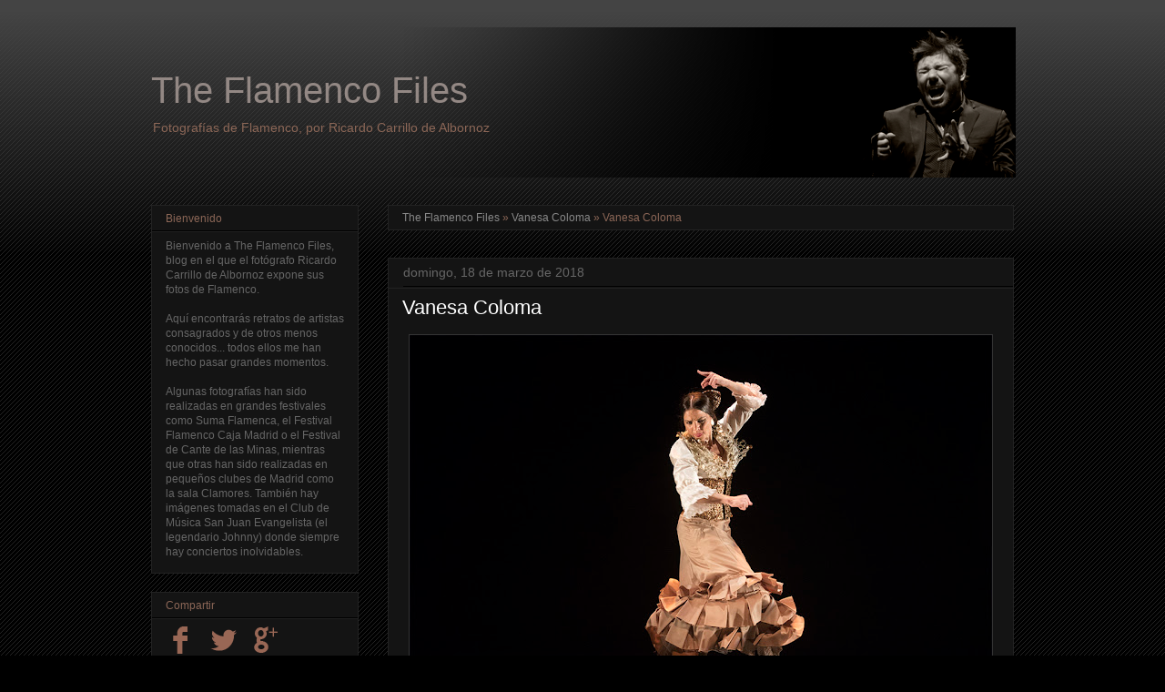

--- FILE ---
content_type: text/html; charset=UTF-8
request_url: http://www.the-flamenco-files.com/2018/03/vanesa-coloma.html
body_size: 19066
content:
<!DOCTYPE html>
<html class='v2' dir='ltr' xmlns='http://www.w3.org/1999/xhtml' xmlns:b='http://www.google.com/2005/gml/b' xmlns:data='http://www.google.com/2005/gml/data' xmlns:expr='http://www.google.com/2005/gml/expr'>
<head>
<link href='https://www.blogger.com/static/v1/widgets/335934321-css_bundle_v2.css' rel='stylesheet' type='text/css'/>
<!-- Google tag (gtag.js) -->
<script async='async' src='https://www.googletagmanager.com/gtag/js?id=G-RLERQ377H2'></script>
<script>
  window.dataLayer = window.dataLayer || [];
  function gtag(){dataLayer.push(arguments);}
  gtag('js', new Date());

  gtag('config', 'G-RLERQ377H2');
</script>
<!-- Cambiar coma por punto en el contador de visitas -->
<script>
window.addEventListener('load', function() {
    var statsTotalCountEl = document.getElementById('Stats1_totalCount');
    if (statsTotalCountEl) {
        statsTotalCountEl.innerText = statsTotalCountEl.innerText.replace(',', '.');
    }
}, false);
</script>
<!-- Quitar la barra -->
<!-- <style type='text/css'> #navbar-iframe{ height: 0px; visibility: hidden; display: none; } </style> -->
<!-- Fin Quitar la barra -->
<meta content='IE=EmulateIE7' http-equiv='X-UA-Compatible'/>
<meta content='width=1100' name='viewport'/>
<meta content='text/html; charset=UTF-8' http-equiv='Content-Type'/>
<meta content='blogger' name='generator'/>
<link href='http://www.the-flamenco-files.com/favicon.ico' rel='icon' type='image/x-icon'/>
<link href='http://www.the-flamenco-files.com/2018/03/vanesa-coloma.html' rel='canonical'/>
<link rel="alternate" type="application/atom+xml" title="The Flamenco Files - Atom" href="http://www.the-flamenco-files.com/feeds/posts/default" />
<link rel="alternate" type="application/rss+xml" title="The Flamenco Files - RSS" href="http://www.the-flamenco-files.com/feeds/posts/default?alt=rss" />
<link rel="service.post" type="application/atom+xml" title="The Flamenco Files - Atom" href="https://www.blogger.com/feeds/1742218326810475487/posts/default" />

<link rel="alternate" type="application/atom+xml" title="The Flamenco Files - Atom" href="http://www.the-flamenco-files.com/feeds/9218925934350716463/comments/default" />
<!--Can't find substitution for tag [blog.ieCssRetrofitLinks]-->
<link href='https://blogger.googleusercontent.com/img/b/R29vZ2xl/AVvXsEhLZGzMYtxSz3FklJ9WFjnIfPKGy7kx_r21sZx0xc84zOSezg7vH_e96rBSBLw7Ik8du_-8g8Rmy4aPL1UDfrZgb0CkEPr6Ndb5Yiqo04YrPxo8BwSNcrrItZbq5EoN5o3XSm3thtnHaXw/s640/_DSC4974-1.jpg' rel='image_src'/>
<meta content='http://www.the-flamenco-files.com/2018/03/vanesa-coloma.html' property='og:url'/>
<meta content='Vanesa Coloma' property='og:title'/>
<meta content='Fotografías de Flamenco por Ricardo Carrillo de Albornoz' property='og:description'/>
<meta content='https://blogger.googleusercontent.com/img/b/R29vZ2xl/AVvXsEhLZGzMYtxSz3FklJ9WFjnIfPKGy7kx_r21sZx0xc84zOSezg7vH_e96rBSBLw7Ik8du_-8g8Rmy4aPL1UDfrZgb0CkEPr6Ndb5Yiqo04YrPxo8BwSNcrrItZbq5EoN5o3XSm3thtnHaXw/w1200-h630-p-k-no-nu/_DSC4974-1.jpg' property='og:image'/>
<title>
The Flamenco Files: Vanesa Coloma
</title>
<!-- Metatags de la página principal -->
<style id='page-skin-1' type='text/css'><!--
/*
-----------------------------------------------
Blogger Template Style
Name:     Awesome Inc.
Designer: Tina Chen
URL:      tinachen.org
----------------------------------------------- */
/* Variable definitions
====================
<Variable name="keycolor" description="Main Color" type="color" default="#ffffff"/>
<Group description="Page" selector=".body-fauxcolumns-outer">
<Variable name="body.font" description="Font" type="font"
default="normal normal 13px Arial, Tahoma, Helvetica, FreeSans, sans-serif"/>
<Variable name="body.background.color" description="Background Color" type="color" default="#000000"/>
<Variable name="body.text.color" description="Text Color" type="color" default="#ffffff"/>
</Group>
<Group description="Links" selector=".main-inner">
<Variable name="link.color" description="Link Color" type="color" default="#888888"/>
<Variable name="link.visited.color" description="Visited Color" type="color" default="#444444"/>
<Variable name="link.hover.color" description="Hover Color" type="color" default="#cccccc"/>
</Group>
<Group description="Blog Title" selector=".header">
<Variable name="header.font" description="Title Font" type="font"
default="normal bold 40px Arial, Tahoma, Helvetica, FreeSans, sans-serif"/>
<Variable name="header.text.color" description="Title Color" type="color" default="#ffffff" />
<Variable name="header.background.color" description="Header Background" type="color" default="transparent" />
</Group>
<Group description="Blog Description" selector=".description">
<Variable name="description.font" description="Font" type="font"
default="normal normal 14px Arial, Tahoma, Helvetica, FreeSans, sans-serif"/>
<Variable name="description.text.color" description="Text Color" type="color"
default="#ffffff" />
</Group>
<Group description="Tabs Text" selector=".tabs-outer .PageList">
<Variable name="tabs.font" description="Font" type="font"
default="normal bold 14px Arial, Tahoma, Helvetica, FreeSans, sans-serif"/>
<Variable name="tabs.text.color" description="Text Color" type="color" default="#ffffff"/>
<Variable name="tabs.selected.text.color" description="Selected Color" type="color" default="#999999"/>
</Group>
<Group description="Tabs Background" selector=".tabs-outer .PageList">
<Variable name="tabs.background.color" description="Background Color" type="color" default="#141414"/>
<Variable name="tabs.selected.background.color" description="Selected Color" type="color" default="#444444"/>
<Variable name="tabs.border.color" description="Border Color" type="color" default="#222222"/>
</Group>
<Group description="Date Header" selector=".date-header">
<Variable name="date.font" description="Font" type="font"
default="normal normal 14px Arial, Tahoma, Helvetica, FreeSans, sans-serif"/>
<Variable name="date.text.color" description="Text Color" type="color" default="#666666"/>
<Variable name="date.border.color" description="Border Color" type="color" default="#222222"/>
</Group>
<Group description="Post Title" selector=".post">
<Variable name="post.title.font" description="Font" type="font"
default="normal bold 22px Arial, Tahoma, Helvetica, FreeSans, sans-serif"/>
<Variable name="post.title.text.color" description="Text Color" type="color" default="#ffffff"/>
</Group>
<Group description="Post Background" selector=".post">
<Variable name="post.background.color" description="Background Color" type="color" default="#141414" />
<Variable name="post.border.color" description="Border Color" type="color" default="#222222" />
<Variable name="post.border.bevel.color" description="Bevel Color" type="color" default="#222222"/>
</Group>
<Group description="Gadget Title" selector=".sidebar .widget">
<Variable name="widget.title.font" description="Font" type="font"
default="normal bold 14px Arial, Tahoma, Helvetica, FreeSans, sans-serif"/>
<Variable name="widget.title.text.color" description="Text Color" type="color" default="#ffffff"/>
</Group>
<Group description="Gadget Text" selector=".sidebar .widget">
<Variable name="widget.font" description="Font" type="font"
default="normal normal 14px Arial, Tahoma, Helvetica, FreeSans, sans-serif"/>
<Variable name="widget.text.color" description="Text Color" type="color" default="#ffffff"/>
<Variable name="widget.alternate.text.color" description="Alternate Color" type="color" default="#666666"/>
</Group>
<Group description="Gadget Links" selector=".sidebar .widget">
<Variable name="widget.link.color" description="Link Color" type="color" default="#888888"/>
<Variable name="widget.link.visited.color" description="Visited Color" type="color" default="#444444"/>
<Variable name="widget.link.hover.color" description="Hover Color" type="color" default="#cccccc"/>
</Group>
<Group description="Gadget Background" selector=".sidebar .widget">
<Variable name="widget.background.color" description="Background Color" type="color" default="#141414"/>
<Variable name="widget.border.color" description="Border Color" type="color" default="#222222"/>
<Variable name="widget.border.bevel.color" description="Bevel Color" type="color" default="#000000"/>
</Group>
<Group description="Sidebar Background" selector=".column-left-inner .column-right-inner">
<Variable name="widget.outer.background.color" description="Background Color" type="color" default="transparent" />
</Group>
<Group description="Images" selector=".main-inner">
<Variable name="image.background.color" description="Background Color" type="color" default="transparent"/>
<Variable name="image.border.color" description="Border Color" type="color" default="transparent"/>
</Group>
<Group description="Feed" selector=".blog-feeds">
<Variable name="feed.text.color" description="Text Color" type="color" default="#ffffff"/>
</Group>
<Group description="Feed Links" selector=".blog-feeds">
<Variable name="feed.link.color" description="Link Color" type="color" default="#888888"/>
<Variable name="feed.link.visited.color" description="Visited Color" type="color" default="#444444"/>
<Variable name="feed.link.hover.color" description="Hover Color" type="color" default="#cccccc"/>
</Group>
<Group description="Pager" selector=".blog-pager">
<Variable name="pager.background.color" description="Background Color" type="color" default="#141414" />
</Group>
<Group description="Footer" selector=".footer-outer">
<Variable name="footer.background.color" description="Background Color" type="color" default="#141414" />
<Variable name="footer.text.color" description="Text Color" type="color" default="#ffffff" />
</Group>
<Variable name="title.shadow.spread" description="Title Shadow" type="length" default="-1px"/>
<Variable name="body.background" description="Body Background" type="background"
color="#000000"
default="$(color) none repeat scroll top left"/>
<Variable name="body.background.gradient.cap" description="Body Gradient Cap" type="url"
default="none"/>
<Variable name="tabs.background.gradient" description="Tabs Background Gradient" type="url"
default="none"/>
<Variable name="header.background.gradient" description="Header Background Gradient" type="url" default="none" />
<Variable name="header.padding.top" description="Header Top Padding" type="length" default="22px" />
<Variable name="header.margin.top" description="Header Top Margin" type="length" default="0" />
<Variable name="header.margin.bottom" description="Header Bottom Margin" type="length" default="0" />
<Variable name="widget.padding.top" description="Widget Padding Top" type="length" default="8px" />
<Variable name="widget.padding.side" description="Widget Padding Side" type="length" default="15px" />
<Variable name="widget.outer.margin.top" description="Widget Top Margin" type="length" default="0" />
<Variable name="widget.outer.background.gradient" description="Gradient" type="url" default="none" />
<Variable name="widget.border.radius" description="Gadget Border Radius" type="length" default="0" />
<Variable name="outer.shadow.spread" description="Outer Shadow Size" type="length" default="0" />
<Variable name="date.header.border.radius.top" description="Date Header Border Radius Top" type="length" default="0" />
<Variable name="date.header.position" description="Date Header Position" type="length" default="15px" />
<Variable name="date.space" description="Date Space" type="length" default="30px" />
<Variable name="date.position" description="Date Float" type="string" default="static" />
<Variable name="date.padding.bottom" description="Date Padding Bottom" type="length" default="0" />
<Variable name="date.border.size" description="Date Border Size" type="length" default="0" />
<Variable name="date.background" description="Date Background" type="background" color="transparent"
default="$(color) none no-repeat scroll top left" />
<Variable name="date.last.space.bottom" description="Date Last Space Bottom" type="length"
default="20px" />
<Variable name="date.last.border.radius.bottom" description="Date Last bottom radius" type="length" default="0" />
<Variable name="post.first.padding.top" description="First Post Padding Top" type="length" default="0" />
<Variable name="image.shadow.spread" description="Image Shadow Size" type="length" default="0"/>
<Variable name="image.border.radius" description="Image Border Radius" type="length" default="0"/>
<Variable name="separator.outdent" description="Separator Outdent" type="length" default="15px" />
<Variable name="title.separator.border.size" description="Widget Title Border Size" type="length" default="1px" />
<Variable name="list.separator.border.size" description="List Separator Border Size" type="length" default="1px" />
<Variable name="shadow.spread" description="Shadow Size" type="length" default="0"/>
<Variable name="startSide" description="Side where text starts in blog language" type="automatic" default="left"/>
<Variable name="endSide" description="Side where text ends in blog language" type="automatic" default="right"/>
<Variable name="date.side" description="Side where date header is placed" type="string" default="right"/>
<Variable name="pager.border.radius.top" description="Pager Border Top Radius" type="length" default="0" />
<Variable name="pager.space.top" description="Pager Top Space" type="length" default="1em" />
<Variable name="footer.background.gradient" description="Background Gradient" type="url" default="none" />
*/
/* Content
----------------------------------------------- */
body {
font: normal normal 12px Verdana, Geneva, sans-serif;;
color: #ffffff;
background: #000000 url(http://www.blogblog.com/1kt/awesomeinc/body_background_dark.png) repeat scroll top left;
}
html body .content-outer {
min-width: 0;
max-width: 100%;
width: 100%;
}
a:link {
text-decoration: none;
color: #888888;
}
a:visited {
text-decoration: none;
color: #444444;
}
a:hover {
text-decoration: underline;
color: #cccccc;
}
.body-fauxcolumn-outer .cap-top {
position: absolute;
z-index: 1;
height: 276px;
width: 100%;
background: transparent url(http://www.blogblog.com/1kt/awesomeinc/body_gradient_dark.png) repeat-x scroll top left;
_background-image: none;
}
/* Columns
----------------------------------------------- */
.content-inner {
padding: 0;
}
.header-inner .section {
margin: 0 16px;
}
.tabs-inner .section {
margin: 0 16px;
}
.main-inner {
padding-top: 30px;
}
.main-inner .column-center-inner,
.main-inner .column-left-inner,
.main-inner .column-right-inner {
padding: 0 5px;
}
*+html body .main-inner .column-center-inner {
margin-top: -30px;
}
#layout .main-inner .column-center-inner {
margin-top: 0;
}
/* Header
----------------------------------------------- */
.header-outer {
margin: 0 0 0 0;
background: transparent none repeat scroll 0 0;
}
.Header h1 {
font: normal normal 40px Verdana, Geneva, sans-serif;;
color: #938884;
text-shadow: 0 0 -1px #000000;
margin-top:25px;
}
.Header h1 a {
color: #938884;
}
.Header .description {
font: normal normal 14px Verdana, Geneva, sans-serif;;
color: #8c6757;
}
.header-inner .Header .titlewrapper,
.header-inner .Header .descriptionwrapper {
padding-left: 0;
padding-right: 0;
margin-bottom: 0;
}
.header-inner .Header .titlewrapper {
padding-top: 22px;
}
/* Tabs
----------------------------------------------- */
.tabs-outer {
overflow: hidden;
position: relative;
background: #141414 none repeat scroll 0 0;
}
#layout .tabs-outer {
overflow: visible;
}
.tabs-cap-top, .tabs-cap-bottom {
position: absolute;
width: 100%;
border-top: 1px solid #222222;
}
.tabs-cap-bottom {
bottom: 0;
}
.tabs-inner .widget li a {
display: inline-block;
margin: 0;
padding: .6em 1.5em;
font: normal normal 14px Verdana, Geneva, sans-serif;;
color: #999999;
border-top: 1px solid #222222;
border-bottom: 1px solid #222222;
border-left: 1px solid #222222;
}
.tabs-inner .widget li:last-child a {
border-right: 1px solid #222222;
}
.tabs-inner .widget li.selected a, .tabs-inner .widget li a:hover {
background: #444444 none repeat-x scroll 0 -100px;
color: #999999;
}
/* Headings
----------------------------------------------- */
h2 {
font: normal normal 12px Verdana, Geneva, sans-serif;;
color: #8c6757;
}
/* Widgets
----------------------------------------------- */
.main-inner .section {
margin: 0 27px;
padding: 0;
}
.main-inner .column-left-outer,
.main-inner .column-right-outer {
margin-top: 0;
}
#layout .main-inner .column-left-outer,
#layout .main-inner .column-right-outer {
margin-top: 0;
}
.main-inner .column-left-inner,
.main-inner .column-right-inner {
background: transparent none repeat 0 0;
-moz-box-shadow: 0 0 0 rgba(0, 0, 0, .2);
-webkit-box-shadow: 0 0 0 rgba(0, 0, 0, .2);
-goog-ms-box-shadow: 0 0 0 rgba(0, 0, 0, .2);
box-shadow: 0 0 0 rgba(0, 0, 0, .2);
-moz-border-radius: 0;
-webkit-border-radius: 0;
-goog-ms-border-radius: 0;
border-radius: 0;
}
#layout .main-inner .column-left-inner,
#layout .main-inner .column-right-inner {
margin-top: 0;
}
.sidebar .widget {
font: normal normal 12px Verdana, Geneva, sans-serif;;
color: #666666;
line-height:1.4;
}
.sidebar .widget a:link {
color: #999999;
}
.sidebar .widget a:visited {
color: #666666;
}
.sidebar .widget a:hover {
color: #cccccc;
}
.sidebar .widget h2 {
text-shadow: 0 0 -1px #000000;
}
.main-inner .widget {
background-color: #141414;
border: 1px solid #222222;
padding: 0 15px 15px;
margin: 20px -16px;
-moz-box-shadow: 0 0 0 rgba(0, 0, 0, .2);
-webkit-box-shadow: 0 0 0 rgba(0, 0, 0, .2);
-goog-ms-box-shadow: 0 0 0 rgba(0, 0, 0, .2);
box-shadow: 0 0 0 rgba(0, 0, 0, .2);
-moz-border-radius: 0;
-webkit-border-radius: 0;
-goog-ms-border-radius: 0;
border-radius: 0;
}
.main-inner .widget h2 {
margin: 0 -15px;
padding: .6em 15px .5em;
border-bottom: 1px solid #000000;
}
.footer-inner .widget h2 {
padding: 0 0 .4em;
border-bottom: 1px solid #000000;
}
.main-inner .widget h2 + div, .footer-inner .widget h2 + div {
border-top: 1px solid #222222;
padding-top: 8px;
}
.main-inner .widget .widget-content {
margin: 0 -15px;
padding: 7px 15px 0;
}
.main-inner .widget ul, .main-inner .widget #ArchiveList ul.flat {
margin: -8px -15px 0;
padding: 0;
list-style: none;
}
.main-inner .widget #ArchiveList {
margin: -8px 0 0;
}
.main-inner .widget ul li, .main-inner .widget #ArchiveList ul.flat li {
padding: .5em 15px;
text-indent: 0;
color: #666666;
border-top: 1px solid #222222;
border-bottom: 1px solid #000000;
}
.main-inner .widget #ArchiveList ul li {
padding-top: .25em;
padding-bottom: .25em;
}
.main-inner .widget ul li:first-child, .main-inner .widget #ArchiveList ul.flat li:first-child {
border-top: none;
}
.main-inner .widget ul li:last-child, .main-inner .widget #ArchiveList ul.flat li:last-child {
border-bottom: none;
}
.post-body {
position: relative;
}
.main-inner .widget .post-body ul {
padding: 0 2.5em;
margin: .5em 0;
list-style: disc;
}
.main-inner .widget .post-body ul li {
padding: 0.25em 0;
margin-bottom: .25em;
color: #ffffff;
border: none;
}
.footer-inner .widget ul {
padding: 0;
list-style: none;
}
.widget .zippy {
color: #666666;
}
.Stats .counter-wrapper {
font-weight: normal;
}
/* Posts
----------------------------------------------- */
body .main-inner .Blog {
padding: 0;
margin-bottom: 1em;
background-color: transparent;
border: none;
-moz-box-shadow: 0 0 0 rgba(0, 0, 0, 0);
-webkit-box-shadow: 0 0 0 rgba(0, 0, 0, 0);
-goog-ms-box-shadow: 0 0 0 rgba(0, 0, 0, 0);
box-shadow: 0 0 0 rgba(0, 0, 0, 0);
}
.main-inner .section:last-child .Blog:last-child {
padding: 0;
margin-bottom: 1em;
}
.main-inner .widget h2.date-header {
margin: 0 -15px 1px 1px;
padding: 0 0 0 0;
font: normal normal 14px Verdana, Geneva, sans-serif;;
color: #666666;
background: transparent none no-repeat scroll top left;
border-top: 0 solid #222222;
border-bottom: 1px solid #000000;
-moz-border-radius-topleft: 0;
-moz-border-radius-topright: 0;
-webkit-border-top-left-radius: 0;
-webkit-border-top-right-radius: 0;
border-top-left-radius: 0;
border-top-right-radius: 0;
position: static;
bottom: 100%;
right: 15px;
text-shadow: 0 0 -1px #000000;
}
.main-inner .widget h2.date-header span {
font: normal normal 14px Verdana, Geneva, sans-serif;;
display: block;
padding: .5em 0px;
border-left: 0 solid #222222;
border-right: 0 solid #222222;
}
.date-outer {
position: relative;
margin: 30px 0 20px;
padding: 0 15px;
background-color: #141414;
border: 1px solid #222222;
-moz-box-shadow: 0 0 0 rgba(0, 0, 0, .2);
-webkit-box-shadow: 0 0 0 rgba(0, 0, 0, .2);
-goog-ms-box-shadow: 0 0 0 rgba(0, 0, 0, .2);
box-shadow: 0 0 0 rgba(0, 0, 0, .2);
-moz-border-radius: 0;
-webkit-border-radius: 0;
-goog-ms-border-radius: 0;
border-radius: 0;
}
.date-outer:first-child {
margin-top: 0;
}
.date-outer:last-child {
margin-bottom: 20px;
-moz-border-radius-bottomleft: 0;
-moz-border-radius-bottomright: 0;
-webkit-border-bottom-left-radius: 0;
-webkit-border-bottom-right-radius: 0;
-goog-ms-border-bottom-left-radius: 0;
-goog-ms-border-bottom-right-radius: 0;
border-bottom-left-radius: 0;
border-bottom-right-radius: 0;
}
.date-posts {
margin: 0 -15px;
padding: 0 15px;
clear: both;
}
.post-outer, .inline-ad {
border-top: 1px solid #222222;
margin: 0 -15px;
padding: 15px 15px;
}
.post-outer {
padding-bottom: 10px;
}
.post-outer:first-child {
padding-top: 0;
border-top: none;
}
.post-outer:last-child, .inline-ad:last-child {
border-bottom: none;
}
.post-body {
position: relative;
}
.post-body img {
padding: 0px;
background: #222222;
border: 1px solid #333333;
-moz-box-shadow: 0 0 0 rgba(0, 0, 0, .2);
-webkit-box-shadow: 0 0 0 rgba(0, 0, 0, .2);
box-shadow: 0 0 0 rgba(0, 0, 0, .2);
-moz-border-radius: 0;
-webkit-border-radius: 0;
border-radius: 0;
max-width: 100%; height: auto;
}
@media only screen and (min-width: 430px) {
.post-body img.retrato {
max-width: 430px; height: auto;
}
}
h3.post-title, h4 {
font: normal normal 22px Verdana, Geneva, sans-serif;;
color: #ffffff;
}
h3.post-title a {
font: normal normal 22px Verdana, Geneva, sans-serif;;
color: #ffffff;
}
h3.post-title a:hover {
color: #cccccc;
text-decoration: underline;
}
.post-header {
margin: 0 0 1em;
}
.post-body {
line-height: 1.4;
}
.post-outer h2 {
color: #ffffff;
}
.post-footer {
margin: 1.5em 0 0;
}
#blog-pager {
padding: 15px;
font-size: 120%;
background-color: #141414;
border: 1px solid #222222;
-moz-box-shadow: 0 0 0 rgba(0, 0, 0, .2);
-webkit-box-shadow: 0 0 0 rgba(0, 0, 0, .2);
-goog-ms-box-shadow: 0 0 0 rgba(0, 0, 0, .2);
box-shadow: 0 0 0 rgba(0, 0, 0, .2);
-moz-border-radius: 0;
-webkit-border-radius: 0;
-goog-ms-border-radius: 0;
border-radius: 0;
-moz-border-radius-topleft: 0;
-moz-border-radius-topright: 0;
-webkit-border-top-left-radius: 0;
-webkit-border-top-right-radius: 0;
-goog-ms-border-top-left-radius: 0;
-goog-ms-border-top-right-radius: 0;
border-top-left-radius: 0;
border-top-right-radius-topright: 0;
margin-top: 1em;
}
.blog-feeds, .post-feeds {
margin: 1em 0;
text-align: center;
color: #ffffff;
}
.blog-feeds a, .post-feeds a {
color: #888888;
}
.blog-feeds a:visited, .post-feeds a:visited {
color: #444444;
}
.blog-feeds a:hover, .post-feeds a:hover {
color: #cccccc;
}
.post-outer .comments {
margin-top: 2em;
}
/* Footer
----------------------------------------------- */
.footer-outer {
margin: -0 0 -1px;
padding: 0 0 0;
color: #ffffff;
overflow: hidden;
}
.footer-fauxborder-left {
border-top: 1px solid #222222;
background: #141414 none repeat scroll 0 0;
-moz-box-shadow: 0 0 0 rgba(0, 0, 0, .2);
-webkit-box-shadow: 0 0 0 rgba(0, 0, 0, .2);
-goog-ms-box-shadow: 0 0 0 rgba(0, 0, 0, .2);
box-shadow: 0 0 0 rgba(0, 0, 0, .2);
margin: 0 -0;
}
.breadcrumbs {
color: #8c6757;
background-color: #141414;
border: 1px solid #222222;
padding-left:15px;
padding-top:5px;
padding-bottom:5px;

--></style>
<style id='template-skin-1' type='text/css'><!--
body {
min-width: 980px;
}
.content-outer, .content-fauxcolumn-outer, .region-inner {
min-width: 980px;
max-width: 980px;
_width: 980px;
}
.main-inner .columns {
padding-left: 260px;
padding-right: 0px;
}
.main-inner .fauxcolumn-center-outer {
left: 260px;
right: 0px;
/* IE6 does not respect left and right together */
_width: expression(this.parentNode.offsetWidth -
parseInt("260px") -
parseInt("0px") + 'px');
}
.main-inner .fauxcolumn-left-outer {
width: 260px;
}
.main-inner .fauxcolumn-right-outer {
width: 0px;
}
.main-inner .column-left-outer {
width: 260px;
right: 100%;
margin-left: -260px;
}
.main-inner .column-right-outer {
width: 0px;
margin-right: -0px;
}
#layout {
min-width: 0;
}
#layout .content-outer {
min-width: 0;
width: 800px;
}
#layout .region-inner {
min-width: 0;
width: auto;
}
--></style>
<link href='https://www.blogger.com/dyn-css/authorization.css?targetBlogID=1742218326810475487&amp;zx=1f6c8f39-4566-43b1-8773-62e8eafb3915' media='none' onload='if(media!=&#39;all&#39;)media=&#39;all&#39;' rel='stylesheet'/><noscript><link href='https://www.blogger.com/dyn-css/authorization.css?targetBlogID=1742218326810475487&amp;zx=1f6c8f39-4566-43b1-8773-62e8eafb3915' rel='stylesheet'/></noscript>
<meta name='google-adsense-platform-account' content='ca-host-pub-1556223355139109'/>
<meta name='google-adsense-platform-domain' content='blogspot.com'/>

</head>
<body class='loading'>
<div class='navbar no-items section' id='navbar'>
</div>
<div class='body-fauxcolumns'>
<div class='fauxcolumn-outer body-fauxcolumn-outer'>
<div class='cap-top'>
<div class='cap-left'></div>
<div class='cap-right'></div>
</div>
<div class='fauxborder-left'>
<div class='fauxborder-right'></div>
<div class='fauxcolumn-inner'>
</div>
</div>
<div class='cap-bottom'>
<div class='cap-left'></div>
<div class='cap-right'></div>
</div>
</div>
</div>
<div class='content'>
<div class='content-fauxcolumns'>
<div class='fauxcolumn-outer content-fauxcolumn-outer'>
<div class='cap-top'>
<div class='cap-left'></div>
<div class='cap-right'></div>
</div>
<div class='fauxborder-left'>
<div class='fauxborder-right'></div>
<div class='fauxcolumn-inner'>
</div>
</div>
<div class='cap-bottom'>
<div class='cap-left'></div>
<div class='cap-right'></div>
</div>
</div>
</div>
<div class='content-outer'>
<div class='content-cap-top cap-top'>
<div class='cap-left'></div>
<div class='cap-right'></div>
</div>
<div class='fauxborder-left content-fauxborder-left'>
<div class='fauxborder-right content-fauxborder-right'></div>
<div class='content-inner'>
<header>
<div class='header-outer'>
<div class='header-cap-top cap-top'>
<div class='cap-left'></div>
<div class='cap-right'></div>
</div>
<div class='fauxborder-left header-fauxborder-left'>
<div class='fauxborder-right header-fauxborder-right'></div>
<div class='region-inner header-inner'>
<div class='header section' id='header'><div class='widget Header' data-version='1' id='Header1'>
<div id='header-inner' style='background-image: url("https://blogger.googleusercontent.com/img/b/R29vZ2xl/AVvXsEjSyqSIVPrxPAmWJ4-MKXvEdM9ZOPess22lo96d6JLHjsg3KUjhx6JlULodGkmmxDS3vD5Kbch5hh61rQcjBT9grn3ubYKNsVMRn9cZMH9adTPmBy9crwKfiz7f-xBolko_Sd48W8KPk9A/s1600-r/Img356311v2.png"); background-position: left; width: 950px; min-height: 165px; _height: 165px; background-repeat: no-repeat; '>
<div class='titlewrapper' style='background: transparent'>
<h1 class='title' style='background: transparent; border-width: 0px'>
<a href='http://www.the-flamenco-files.com/'>
The Flamenco Files
</a>
</h1>
</div>
<div class='descriptionwrapper'>
<p class='description'>
<span>
Fotografías de Flamenco, por Ricardo Carrillo de Albornoz
</span>
</p>
</div>
</div>
</div></div>
</div>
</div>
<div class='header-cap-bottom cap-bottom'>
<div class='cap-left'></div>
<div class='cap-right'></div>
</div>
</div>
</header>
<div class='tabs-outer'>
<div class='tabs-cap-top cap-top'>
<div class='cap-left'></div>
<div class='cap-right'></div>
</div>
<div class='fauxborder-left tabs-fauxborder-left'>
<div class='fauxborder-right tabs-fauxborder-right'></div>
<div class='region-inner tabs-inner'>
<div class='tabs no-items section' id='crosscol'></div>
<div class='tabs no-items section' id='crosscol-overflow'></div>
</div>
</div>
<div class='tabs-cap-bottom cap-bottom'>
<div class='cap-left'></div>
<div class='cap-right'></div>
</div>
</div>
<div class='main-outer'>
<div class='main-cap-top cap-top'>
<div class='cap-left'></div>
<div class='cap-right'></div>
</div>
<div class='fauxborder-left main-fauxborder-left'>
<div class='fauxborder-right main-fauxborder-right'></div>
<div class='region-inner main-inner'>
<div class='columns fauxcolumns'>
<div class='fauxcolumn-outer fauxcolumn-center-outer'>
<div class='cap-top'>
<div class='cap-left'></div>
<div class='cap-right'></div>
</div>
<div class='fauxborder-left'>
<div class='fauxborder-right'></div>
<div class='fauxcolumn-inner'>
</div>
</div>
<div class='cap-bottom'>
<div class='cap-left'></div>
<div class='cap-right'></div>
</div>
</div>
<div class='fauxcolumn-outer fauxcolumn-left-outer'>
<div class='cap-top'>
<div class='cap-left'></div>
<div class='cap-right'></div>
</div>
<div class='fauxborder-left'>
<div class='fauxborder-right'></div>
<div class='fauxcolumn-inner'>
</div>
</div>
<div class='cap-bottom'>
<div class='cap-left'></div>
<div class='cap-right'></div>
</div>
</div>
<div class='fauxcolumn-outer fauxcolumn-right-outer'>
<div class='cap-top'>
<div class='cap-left'></div>
<div class='cap-right'></div>
</div>
<div class='fauxborder-left'>
<div class='fauxborder-right'></div>
<div class='fauxcolumn-inner'>
</div>
</div>
<div class='cap-bottom'>
<div class='cap-left'></div>
<div class='cap-right'></div>
</div>
</div>
<!-- corrects IE6 width calculation -->
<div class='columns-inner'>
<div class='column-center-outer'>
<div class='column-center-inner'>
<div class='main section' id='main'><div class='widget Blog' data-version='1' id='Blog1'>
<div class='blog-posts hfeed'>
<div class='breadcrumbs'>
<a href='http://www.the-flamenco-files.com/' rel='tag'>
                                        The Flamenco Files
                                      </a>

                                              &#187; 
                                              <a href='http://www.the-flamenco-files.com/search/label/Vanesa%20Coloma' rel='tag'>
Vanesa Coloma
</a>

                                          &#187; 
                                          <span>
Vanesa Coloma
</span>
</div>
<!--Can't find substitution for tag [defaultAdStart]-->

                                        <div class="date-outer">
                                      
<h2 class='date-header'>
<span>
domingo, 18 de marzo de 2018
</span>
</h2>

                                        <div class="date-posts">
                                      
<div class='post-outer'>
<div class='post hentry'>
<a name='9218925934350716463'></a>
<h3 class='post-title entry-title'>
Vanesa Coloma
</h3>
<div class='post-header'>
<div class='post-header-line-1'></div>
</div>
<div class='post-body entry-content'>
<div dir="ltr" style="text-align: left;" trbidi="on">
  <table
    align="center"
    cellpadding="0"
    cellspacing="0"
    class="tr-caption-container"
    style="margin-left: auto; margin-right: auto; text-align: center;"
  >
    <tbody>
      <tr>
        <td style="text-align: center;">
          <img alt="Vanesa Coloma - Jornadas Flamencas de Fuenlabrada - Teatro Tomás y Valiente (Fuenlabrada) - 4/3/2018" border="0" src="https://blogger.googleusercontent.com/img/b/R29vZ2xl/AVvXsEhLZGzMYtxSz3FklJ9WFjnIfPKGy7kx_r21sZx0xc84zOSezg7vH_e96rBSBLw7Ik8du_-8g8Rmy4aPL1UDfrZgb0CkEPr6Ndb5Yiqo04YrPxo8BwSNcrrItZbq5EoN5o3XSm3thtnHaXw/s640/_DSC4974-1.jpg" title="Vanesa Coloma - Jornadas Flamencas de Fuenlabrada - Teatro Tomás y Valiente (Fuenlabrada) - 4/3/2018"
          />
        </td>
      </tr>
      <tr>
        <td class="tr-caption" style="text-align: center;">
          <div align="right">
            <span style="font-family: Verdana, sans-serif;"
              >Vanesa Coloma - Jornadas Flamencas de Fuenlabrada - Teatro Tomás
              y Valiente (Fuenlabrada) - 4/3/2018</span
            >
          </div>
          <br />
          <div align="justify">
            <span
              style="color: #999999; font-family: Verdana; font-size: small;"
              >Vasesa Coloma es una bailaora nacida en la localidad madrileña de
              Fuenlabrada, donde comenzó muy joven su aprendizaje del baile
              Flamenco asistiendo a la academia de Pepe Grande. Posteriormente
              estudió Danza Española y Flamenco en el Real Conservatorio de
              Danza de Madrid, dirigiendo su carrera forma decidida por el
              Flamenco, lo que le llevó a comenzar a bailar en los mejores
              tablaos de Madrid.<br />
              <br />
              A lo largo de su carrera ha trabajado junto a grandes bailaores
              flamencos como Belén Maya, Rocío Molina, Alfonso Losa o Manuel
              Liñán, actuando en los mejores festivales de nuestro país y
              realizando diversas giras internacionales. Actualmente compagina
              sus colaboraciones como artista invitada en diferentes compañías,
              con su espectáculo <i>Flamenklórica, </i> una obra que se inspira
              en la época en la que el flamenco y la tonadilla española
              compartían protagonismo.<br />
              <br />
              La imagen está tomada el año 2018, durante la representación del
              espectáculo <i>Flamenklórica </i>que la compañía de Vanesa Coloma
              ofreció en la Jornadas Flamencas de Fuenlabrada.<br />
            </span>
          </div>
        </td>
      </tr>
    </tbody>
  </table>
</div>
<div style='clear: both;'></div>
</div>
<div class='post-footer'>
<div class='post-footer-line post-footer-line-1'>
<span class='post-author vcard'>
Publicado por
<span class='fn'>
Ricardo Carrillo de Albornoz
</span>
</span>
<span class='post-icons'>
</span>
</div>
<div class='post-footer-line post-footer-line-2'>
<span class='post-labels'>
Etiquetas:
<a href='http://www.the-flamenco-files.com/search/label/Baile' rel='tag'>
Baile
</a>

                                              ,
                                            
<a href='http://www.the-flamenco-files.com/search/label/Jornadas%20Flamencas%20de%20Fuenlabrada' rel='tag'>
Jornadas Flamencas de Fuenlabrada
</a>

                                              ,
                                            
<a href='http://www.the-flamenco-files.com/search/label/Vanesa%20Coloma' rel='tag'>
Vanesa Coloma
</a>
</span>
</div>
<div class='post-footer-line post-footer-line-3'></div>
</div>
</div>
<div class='comments' id='comments'>
<a name='comments'></a>
<div id='backlinks-container'>
<div id='Blog1_backlinks-container'>
</div>
</div>
</div>
</div>

                                      </div></div>
                                    
<!--Can't find substitution for tag [adEnd]-->
</div>
<div class='blog-pager' id='blog-pager'>
<span id='blog-pager-newer-link'>
<a class='blog-pager-newer-link' href='http://www.the-flamenco-files.com/2018/03/kiki-morente.html' id='Blog1_blog-pager-newer-link' title='Entrada más reciente'>
Entrada más reciente
</a>
</span>
<span id='blog-pager-older-link'>
<a class='blog-pager-older-link' href='http://www.the-flamenco-files.com/2018/01/jose-merce.html' id='Blog1_blog-pager-older-link' title='Entrada antigua'>
Entrada antigua
</a>
</span>
<a class='home-link' href='http://www.the-flamenco-files.com/'>
Inicio
</a>
</div>
<div class='clear'></div>
<div class='post-feeds'>
</div>
</div></div>
</div>
</div>
<div class='column-left-outer'>
<div class='column-left-inner'>
<aside>
<div class='sidebar section' id='sidebar-left-1'><div class='widget Text' data-version='1' id='Text1'>
<h2 class='title'>
Bienvenido
</h2>
<div class='widget-content'>
Bienvenido a The Flamenco Files, blog en el que el fotógrafo Ricardo Carrillo de Albornoz expone sus fotos de Flamenco.<br/><br/>Aquí encontrarás retratos de artistas consagrados y de otros menos conocidos... todos ellos me han hecho pasar grandes momentos.<br/><br/>Algunas fotografías han sido realizadas en grandes festivales como Suma Flamenca, el Festival Flamenco Caja Madrid o el Festival de Cante de las Minas, mientras que otras han sido realizadas en pequeños clubes de Madrid como la sala Clamores. También hay imágenes tomadas en el Club de Música San Juan Evangelista (el legendario Johnny) donde siempre hay conciertos inolvidables.<br/>
</div>
<div class='clear'></div>
</div><div class='widget HTML' data-version='1' id='HTML5'>
<h2 class='title'>
Compartir
</h2>
<div class='widget-content'>
<a target="_blank" href="http://www.facebook.com/share.php?u=http%3A//www.the-flamenco-files.com/&t=Estupendas fotos de Flamenco"><img title="Compartir en Facebook" alt="Compartir en Facebook" border="0" src="https://blogger.googleusercontent.com/img/b/R29vZ2xl/AVvXsEhStwHUlsqhZyOI4ypbULES-3wwT1lB_ZhCdmUoEeEVCk907xjs44ABOFiQ-OVJSlA3fdoxEyDqQs61rZ1FrNhgkB3q8xhw1IDWfulKUW5c_F-ZuK15BSBtbSICaIbJKi5pg-117cqu9czR/s800/FB.png" /></a>
&nbsp;&nbsp;&nbsp;
<a target="_blank" href="http://twitter.com/home?status=Estupendas fotos de Flamenco:%20http%3A//www.the-flamenco-files.com/"><img title="Compartir en Twitter" alt="Compartir en Twitter" border="0" src="https://blogger.googleusercontent.com/img/b/R29vZ2xl/AVvXsEh6QM1h4zkrGJ3hJ0ZnAnk0RYyZJ2vEVXn_uwPl-CBBwo_vqr4gfQbCzYP9Qkm0DdghZNF-OrJdlP0M1VQS0wn493af9OTJSMsdAhqLy9SQGzKNuJsmObFgpuGd2hYuOm3ehTqL61Wbvesc/s800/tt2.png" /></a>
&nbsp;&nbsp;&nbsp;
<a target="_blank" href="https://plus.google.com/share?url=http://the-flamenco-files.com/"><img title="Compartir en Google+" alt="Compartir en Google+" border="0" src="https://blogger.googleusercontent.com/img/b/R29vZ2xl/AVvXsEhfJMFQyj89IQBuDry9Lgmm82NPEf6UFw5pINbdBJ4NWpvVxOTYMtRIq2Jel1HFjaInBgvnb-bp4bWUpJNWQT6JJdu5Q6mTnXWztTSiMaPagtljJ54EaiW2RMSNeBp99r3x5j2BGT66DT_a/s800/gp.png" /></a>
</div>
<div class='clear'></div>
</div><div class='widget Text' data-version='1' id='Text2'>
<h2 class='title'>
Contacto
</h2>
<div class='widget-content'>
Si deseas contactar con el autor de las fotografías envia un email a la dirección <a href="mailto:ricardo.carrillo@terra.com">ricardo.carrillo@outlook.com</a>
</div>
<div class='clear'></div>
</div><div class='widget LinkList' data-version='1' id='LinkList1'>
<h2>
Otros Proyectos
</h2>
<div class='widget-content'>
<ul>
<li>
<a href='http://the-jazz-files.com/' target='blank'>
The Jazz Files
</a>
</li>
<li>
<a href='http://todo-fotografia.com/' target='blank'>
Todo-Fotografía
</a>
</li>
</ul>
<div class='clear'></div>
</div>
</div><div class='widget HTML' data-version='1' id='HTML7'>
<h2 class='title'>MILNOFF - Granada Siente Flamenco</h2>
<div class='widget-content'>
<a href="https://www.milnoff.es/" target="_blank"><img border="0" src="https://www.redentradas.com/img/galeria/espectaculos/galeria_1886_9NMVNqew.jpg" width="200" /></a>
<p>
El flamenco en Granada se viste de gala  un año más con la 6ª edición de Milnoff.  En esta edición, los asistentes podrán disfrutar de una amplia gama de artistas entre los que destacan Pepe Habichuela, Antonio Reyes, Miguel Ángel Cortés o Rancapino Chico</p>
</div>
<div class='clear'></div>
</div><div class='widget HTML' data-version='1' id='HTML1'>
<h2 class='title'>Café Berlín</h2>
<div class='widget-content'>
<a href="http://berlincafe.es/" target="_blank"><img border="0" src="https://blogger.googleusercontent.com/img/b/R29vZ2xl/AVvXsEgxbV7jaUOgvHT_OeMsFS0AQKWvEykEhne4UbKsNNethKPdHAwAgfxgeaotiTqWjo3ONt1G0IKpebVXrkNsQuxzFqcXg29kM8qFdoNBKHgGNesmeXrnUlcmKltzghl4zK_B0IRWh-CXfTrp/s1600/berlin2.jpg" width="200" /></a>
<br />
El Café Berlín es sinónimo de la mejor música en directo, acogiendo a artistas de jazz, de flamenco y de género latin de primera fila mundial. Permite vivir la experiencia de la música en vivo con una intensidad inigualable, gracias a un excelente sonido y a la cercanía inusitada de los artistas con el público
</div>
<div class='clear'></div>
</div><div class='widget HTML' data-version='1' id='HTML6'>
<h2 class='title'>Teatro Flamenco de Madrid</h2>
<div class='widget-content'>
<a href="https://teatroflamencomadrid.com/" target="_blank"><img border="0" src="https://blogger.googleusercontent.com/img/b/R29vZ2xl/AVvXsEh_Wa37rvATYvSLZ_sS9fhLi1DfDikFRWNIpTig-PIqRnY0PWwrsALkZIN4PXZceqSXQ_iP6ePvHVcZSfuPjYWVilsiTmYiEejNK2E05b-SUswMVaK97RzYleb8EItFUSEPm3PIy6XzYmHW/s1600/tf.jpg" width="200" /></a>
<br />
El teatro Flamenco de Madrid es el primer teatro flamenco del mundo. Un lugar en el que vivir el duende del flamenco puro. 
Además fantástico espectáculo "Emociones", en sus tablas podemos disfrutar del ciclo Domingos de Vermut y Potaje, en el que la cantaora Maui siempre cuenta con alguna estrella invitada
</div>
<div class='clear'></div>
</div><div class='widget HTML' data-version='1' id='HTML2'>
<h2 class='title'>
Johnny Forverer
</h2>
<div class='widget-content'>
El San Juan Evangelista, un club de leyenda...
<br />
<br />
<a href="http://the-flamenco-files.com/search/label/San%20Juan%20Evangelista"><img border="0" src="https://blogger.googleusercontent.com/img/b/R29vZ2xl/AVvXsEicyvAL5h7YUgGGErfi82wK-1pJXe3mCtkpB6DQr3JVCsDm4AdJkbkqXec0Aw8wwTykLOY6Rmwk9LNe-P3eHMbGoJHCoAwDXDG_6sW5pgCD_Em6_D44WkBRGrqHXhQkL9wVU56HsSxyBvsw/s800/johnnyforever.jpg" /></a>
<br /><br />
El Colegio Mayor San Juan Evangelista (más conocido como <em>el Johhny</em>) lleva más de 40 años programando Flamenco y Jazz de forma ininterrumpida.
<br /><br />
Su siempre sorprendente programación, fuera de los circuitos comerciales, tiene un altísimo nivel de calidad que se mantiene año tras año.
</div>
<div class='clear'></div>
</div><div class='widget PopularPosts' data-version='1' id='PopularPosts1'>
<h2>
Lo más visto
</h2>
<div class='widget-content popular-posts'>
<ul>
<li>
<div class='item-thumbnail-only'>
<div class='item-thumbnail'>
<a href='http://www.the-flamenco-files.com/2025/12/remedios-reyes.html'>
<img alt='' border='0' height='72' src='https://blogger.googleusercontent.com/img/b/R29vZ2xl/AVvXsEhmaFDrseNF5v6JjwUJeicxEUh-NS5Wbb-HquqbJA360NsFD4122Lhz6hccjznU5gr2UgRxVR5d3_oMh1z4u9SJcZa3Xrq3a7FBMCc3K_X0Z5Be5d1GWzU8UQrUIG0airyc2VejApANKm3VHiLB7s_s8KtmKhCELudiYjcgvpcbNRDIx20b0WCWYY-IWAjr/s72-c/_DSC5569-1.jpg' width='72'/>
</a>
</div>
<div class='item-title'>
<a href='http://www.the-flamenco-files.com/2025/12/remedios-reyes.html'>
Remedios Reyes
</a>
</div>
</div>
<div style='clear: both;'></div>
</li>
<li>
<div class='item-thumbnail-only'>
<div class='item-thumbnail'>
<a href='http://www.the-flamenco-files.com/2020/10/antonio-sanchez.html'>
<img alt='' border='0' height='72' src='https://blogger.googleusercontent.com/img/b/R29vZ2xl/AVvXsEjYpxt2hlYKabkKAtny422bUUVphoVmUsjusQVRaBJL1IoYp8OsXqTVI4-EcpykOeSG_DlYdCMZ3PEFPwVgI6J5IXbxyVbV5msQxx79R1lHeuszOaZeL2ToTmkaKZxRxzUnSP_J2kmBMQU/s72-c/_DSC0236-1.jpg' width='72'/>
</a>
</div>
<div class='item-title'>
<a href='http://www.the-flamenco-files.com/2020/10/antonio-sanchez.html'>
Antonio Sánchez
</a>
</div>
</div>
<div style='clear: both;'></div>
</li>
<li>
<div class='item-thumbnail-only'>
<div class='item-thumbnail'>
<a href='http://www.the-flamenco-files.com/2025/12/nino-de-los-reyes.html'>
<img alt='' border='0' height='72' src='https://blogger.googleusercontent.com/img/b/R29vZ2xl/AVvXsEhteG3OccrAXW-Z6gBitn-uI_i87JZN0HO5Si0KL-jLfcude7TOGp1EFnyAK0wefzvpNH98fxYqZz8QXMKMGfxfxiL4Vkxdc0NF9fRa0oMIMNVNJzq6eVVlV0XeGqPGmaWHW63tk5WRX1C6z4w_-KwBJnBSID4ATn4U9Qt-qV-Tqerpe80YT_RSjbkwXBsh/s72-c/_DSC0220-2.jpg' width='72'/>
</a>
</div>
<div class='item-title'>
<a href='http://www.the-flamenco-files.com/2025/12/nino-de-los-reyes.html'>
Nino de los Reyes
</a>
</div>
</div>
<div style='clear: both;'></div>
</li>
<li>
<div class='item-thumbnail-only'>
<div class='item-thumbnail'>
<a href='http://www.the-flamenco-files.com/2020/05/jose-maya.html'>
<img alt='' border='0' height='72' src='https://blogger.googleusercontent.com/img/b/R29vZ2xl/AVvXsEgN0zXeEMTNcyWvq-xUP6qgrwUB8d81m-4cjPHgm21nVzRwzBT021B68KAOQK4uKh2MpHVv9jsZgMwrfKwaAweebxTHlj2rgj5JXTOq9xoRiDtRVa98EiCS6Y9af0UV8TUpuzZWyiT_pRE/s72-c/Img470343.jpg' width='72'/>
</a>
</div>
<div class='item-title'>
<a href='http://www.the-flamenco-files.com/2020/05/jose-maya.html'>
José Maya
</a>
</div>
</div>
<div style='clear: both;'></div>
</li>
<li>
<div class='item-thumbnail-only'>
<div class='item-thumbnail'>
<a href='http://www.the-flamenco-files.com/2025/12/carlos-de-jacoba.html'>
<img alt='' border='0' height='72' src='https://blogger.googleusercontent.com/img/b/R29vZ2xl/AVvXsEg1PwXG1Q4nsaxQ-4py8kN4LddUr4xjQ7DLWJeAqe3o271mWFBM1zJgpwPjod3NpAo6XpxYK5h3HmlMsTT3pPs6V3KkH3Kaw3doR6Mru_ONDjMt5ML5qYFmz2A_MbfLc9E8B7KnJP-Hbn7DAiECYNppKZ-_6_Q54yZ2SquYw339VWXY5OJ45Hsurft4SFV3/s72-c/_DSC2726-1.jpg' width='72'/>
</a>
</div>
<div class='item-title'>
<a href='http://www.the-flamenco-files.com/2025/12/carlos-de-jacoba.html'>
Carlos de Jacoba
</a>
</div>
</div>
<div style='clear: both;'></div>
</li>
<li>
<div class='item-thumbnail-only'>
<div class='item-thumbnail'>
<a href='http://www.the-flamenco-files.com/2023/11/jose-galvez.html'>
<img alt='' border='0' height='72' src='https://blogger.googleusercontent.com/img/b/R29vZ2xl/AVvXsEijKhWIbZuYET6b0LknVFoS5y9_4AknSN1gdB4HcbvWpZ_z2ebJV3KYWYcS1AhjwJk75GN72Iz4u_0BmPYzzhEH85tMRi4peov_q-f-SjcVASyd7Ep6cj7E9EJTrS2sozjDynvlQRQCp6tzJYBjDNP_T-j4lGki9hOpemGZG3221sBJugD6pkF363GYNmwG/s72-c/2023-10-20%20-%20Jos%C3%A9%20el%20de%20la%20Tomasa%20-%20Teatro%20de%20la%20Abad%C3%ADa%20-%20Madrid%20-%20006.jpg' width='72'/>
</a>
</div>
<div class='item-title'>
<a href='http://www.the-flamenco-files.com/2023/11/jose-galvez.html'>
José Gálvez
</a>
</div>
</div>
<div style='clear: both;'></div>
</li>
</ul>
<div class='clear'></div>
</div>
</div><div class='widget BlogArchive' data-version='1' id='BlogArchive1'>
<h2>
Calendario
</h2>
<div class='widget-content'>
<div id='ArchiveList'>
<div id='BlogArchive1_ArchiveList'>
<ul class='hierarchy'>
<li class='archivedate collapsed'>
<a class='toggle' href='javascript:void(0)'>
<span class='zippy'>

                  &#9658;&#160;
                
</span>
</a>
<a class='post-count-link' href='http://www.the-flamenco-files.com/2025/'>
2025
</a>
<span class='post-count' dir='ltr'>
                (
                2
                )
              </span>
<ul class='hierarchy'>
<li class='archivedate collapsed'>
<a class='post-count-link' href='http://www.the-flamenco-files.com/2025/11/'>
noviembre
</a>
<span class='post-count' dir='ltr'>
                (
                1
                )
              </span>
</li>
</ul>
<ul class='hierarchy'>
<li class='archivedate collapsed'>
<a class='post-count-link' href='http://www.the-flamenco-files.com/2025/03/'>
marzo
</a>
<span class='post-count' dir='ltr'>
                (
                1
                )
              </span>
</li>
</ul>
</li>
</ul>
<ul class='hierarchy'>
<li class='archivedate collapsed'>
<a class='toggle' href='javascript:void(0)'>
<span class='zippy'>

                  &#9658;&#160;
                
</span>
</a>
<a class='post-count-link' href='http://www.the-flamenco-files.com/2024/'>
2024
</a>
<span class='post-count' dir='ltr'>
                (
                3
                )
              </span>
<ul class='hierarchy'>
<li class='archivedate collapsed'>
<a class='post-count-link' href='http://www.the-flamenco-files.com/2024/12/'>
diciembre
</a>
<span class='post-count' dir='ltr'>
                (
                1
                )
              </span>
</li>
</ul>
<ul class='hierarchy'>
<li class='archivedate collapsed'>
<a class='post-count-link' href='http://www.the-flamenco-files.com/2024/07/'>
julio
</a>
<span class='post-count' dir='ltr'>
                (
                1
                )
              </span>
</li>
</ul>
<ul class='hierarchy'>
<li class='archivedate collapsed'>
<a class='post-count-link' href='http://www.the-flamenco-files.com/2024/04/'>
abril
</a>
<span class='post-count' dir='ltr'>
                (
                1
                )
              </span>
</li>
</ul>
</li>
</ul>
<ul class='hierarchy'>
<li class='archivedate collapsed'>
<a class='toggle' href='javascript:void(0)'>
<span class='zippy'>

                  &#9658;&#160;
                
</span>
</a>
<a class='post-count-link' href='http://www.the-flamenco-files.com/2023/'>
2023
</a>
<span class='post-count' dir='ltr'>
                (
                2
                )
              </span>
<ul class='hierarchy'>
<li class='archivedate collapsed'>
<a class='post-count-link' href='http://www.the-flamenco-files.com/2023/11/'>
noviembre
</a>
<span class='post-count' dir='ltr'>
                (
                1
                )
              </span>
</li>
</ul>
<ul class='hierarchy'>
<li class='archivedate collapsed'>
<a class='post-count-link' href='http://www.the-flamenco-files.com/2023/01/'>
enero
</a>
<span class='post-count' dir='ltr'>
                (
                1
                )
              </span>
</li>
</ul>
</li>
</ul>
<ul class='hierarchy'>
<li class='archivedate collapsed'>
<a class='toggle' href='javascript:void(0)'>
<span class='zippy'>

                  &#9658;&#160;
                
</span>
</a>
<a class='post-count-link' href='http://www.the-flamenco-files.com/2021/'>
2021
</a>
<span class='post-count' dir='ltr'>
                (
                2
                )
              </span>
<ul class='hierarchy'>
<li class='archivedate collapsed'>
<a class='post-count-link' href='http://www.the-flamenco-files.com/2021/12/'>
diciembre
</a>
<span class='post-count' dir='ltr'>
                (
                1
                )
              </span>
</li>
</ul>
<ul class='hierarchy'>
<li class='archivedate collapsed'>
<a class='post-count-link' href='http://www.the-flamenco-files.com/2021/11/'>
noviembre
</a>
<span class='post-count' dir='ltr'>
                (
                1
                )
              </span>
</li>
</ul>
</li>
</ul>
<ul class='hierarchy'>
<li class='archivedate collapsed'>
<a class='toggle' href='javascript:void(0)'>
<span class='zippy'>

                  &#9658;&#160;
                
</span>
</a>
<a class='post-count-link' href='http://www.the-flamenco-files.com/2020/'>
2020
</a>
<span class='post-count' dir='ltr'>
                (
                5
                )
              </span>
<ul class='hierarchy'>
<li class='archivedate collapsed'>
<a class='post-count-link' href='http://www.the-flamenco-files.com/2020/10/'>
octubre
</a>
<span class='post-count' dir='ltr'>
                (
                1
                )
              </span>
</li>
</ul>
<ul class='hierarchy'>
<li class='archivedate collapsed'>
<a class='post-count-link' href='http://www.the-flamenco-files.com/2020/09/'>
septiembre
</a>
<span class='post-count' dir='ltr'>
                (
                1
                )
              </span>
</li>
</ul>
<ul class='hierarchy'>
<li class='archivedate collapsed'>
<a class='post-count-link' href='http://www.the-flamenco-files.com/2020/08/'>
agosto
</a>
<span class='post-count' dir='ltr'>
                (
                1
                )
              </span>
</li>
</ul>
<ul class='hierarchy'>
<li class='archivedate collapsed'>
<a class='post-count-link' href='http://www.the-flamenco-files.com/2020/06/'>
junio
</a>
<span class='post-count' dir='ltr'>
                (
                1
                )
              </span>
</li>
</ul>
<ul class='hierarchy'>
<li class='archivedate collapsed'>
<a class='post-count-link' href='http://www.the-flamenco-files.com/2020/05/'>
mayo
</a>
<span class='post-count' dir='ltr'>
                (
                1
                )
              </span>
</li>
</ul>
</li>
</ul>
<ul class='hierarchy'>
<li class='archivedate collapsed'>
<a class='toggle' href='javascript:void(0)'>
<span class='zippy'>

                  &#9658;&#160;
                
</span>
</a>
<a class='post-count-link' href='http://www.the-flamenco-files.com/2019/'>
2019
</a>
<span class='post-count' dir='ltr'>
                (
                9
                )
              </span>
<ul class='hierarchy'>
<li class='archivedate collapsed'>
<a class='post-count-link' href='http://www.the-flamenco-files.com/2019/11/'>
noviembre
</a>
<span class='post-count' dir='ltr'>
                (
                1
                )
              </span>
</li>
</ul>
<ul class='hierarchy'>
<li class='archivedate collapsed'>
<a class='post-count-link' href='http://www.the-flamenco-files.com/2019/10/'>
octubre
</a>
<span class='post-count' dir='ltr'>
                (
                1
                )
              </span>
</li>
</ul>
<ul class='hierarchy'>
<li class='archivedate collapsed'>
<a class='post-count-link' href='http://www.the-flamenco-files.com/2019/08/'>
agosto
</a>
<span class='post-count' dir='ltr'>
                (
                1
                )
              </span>
</li>
</ul>
<ul class='hierarchy'>
<li class='archivedate collapsed'>
<a class='post-count-link' href='http://www.the-flamenco-files.com/2019/06/'>
junio
</a>
<span class='post-count' dir='ltr'>
                (
                1
                )
              </span>
</li>
</ul>
<ul class='hierarchy'>
<li class='archivedate collapsed'>
<a class='post-count-link' href='http://www.the-flamenco-files.com/2019/05/'>
mayo
</a>
<span class='post-count' dir='ltr'>
                (
                1
                )
              </span>
</li>
</ul>
<ul class='hierarchy'>
<li class='archivedate collapsed'>
<a class='post-count-link' href='http://www.the-flamenco-files.com/2019/03/'>
marzo
</a>
<span class='post-count' dir='ltr'>
                (
                1
                )
              </span>
</li>
</ul>
<ul class='hierarchy'>
<li class='archivedate collapsed'>
<a class='post-count-link' href='http://www.the-flamenco-files.com/2019/02/'>
febrero
</a>
<span class='post-count' dir='ltr'>
                (
                1
                )
              </span>
</li>
</ul>
<ul class='hierarchy'>
<li class='archivedate collapsed'>
<a class='post-count-link' href='http://www.the-flamenco-files.com/2019/01/'>
enero
</a>
<span class='post-count' dir='ltr'>
                (
                2
                )
              </span>
</li>
</ul>
</li>
</ul>
<ul class='hierarchy'>
<li class='archivedate expanded'>
<a class='toggle' href='javascript:void(0)'>
<span class='zippy toggle-open'>
                &#9660;&#160;
              </span>
</a>
<a class='post-count-link' href='http://www.the-flamenco-files.com/2018/'>
2018
</a>
<span class='post-count' dir='ltr'>
                (
                10
                )
              </span>
<ul class='hierarchy'>
<li class='archivedate collapsed'>
<a class='post-count-link' href='http://www.the-flamenco-files.com/2018/12/'>
diciembre
</a>
<span class='post-count' dir='ltr'>
                (
                1
                )
              </span>
</li>
</ul>
<ul class='hierarchy'>
<li class='archivedate collapsed'>
<a class='post-count-link' href='http://www.the-flamenco-files.com/2018/11/'>
noviembre
</a>
<span class='post-count' dir='ltr'>
                (
                1
                )
              </span>
</li>
</ul>
<ul class='hierarchy'>
<li class='archivedate collapsed'>
<a class='post-count-link' href='http://www.the-flamenco-files.com/2018/06/'>
junio
</a>
<span class='post-count' dir='ltr'>
                (
                1
                )
              </span>
</li>
</ul>
<ul class='hierarchy'>
<li class='archivedate collapsed'>
<a class='post-count-link' href='http://www.the-flamenco-files.com/2018/05/'>
mayo
</a>
<span class='post-count' dir='ltr'>
                (
                1
                )
              </span>
</li>
</ul>
<ul class='hierarchy'>
<li class='archivedate collapsed'>
<a class='post-count-link' href='http://www.the-flamenco-files.com/2018/04/'>
abril
</a>
<span class='post-count' dir='ltr'>
                (
                2
                )
              </span>
</li>
</ul>
<ul class='hierarchy'>
<li class='archivedate expanded'>
<a class='post-count-link' href='http://www.the-flamenco-files.com/2018/03/'>
marzo
</a>
<span class='post-count' dir='ltr'>
                (
                2
                )
              </span>
</li>
</ul>
<ul class='hierarchy'>
<li class='archivedate collapsed'>
<a class='post-count-link' href='http://www.the-flamenco-files.com/2018/01/'>
enero
</a>
<span class='post-count' dir='ltr'>
                (
                2
                )
              </span>
</li>
</ul>
</li>
</ul>
<ul class='hierarchy'>
<li class='archivedate collapsed'>
<a class='toggle' href='javascript:void(0)'>
<span class='zippy'>

                  &#9658;&#160;
                
</span>
</a>
<a class='post-count-link' href='http://www.the-flamenco-files.com/2017/'>
2017
</a>
<span class='post-count' dir='ltr'>
                (
                5
                )
              </span>
<ul class='hierarchy'>
<li class='archivedate collapsed'>
<a class='post-count-link' href='http://www.the-flamenco-files.com/2017/11/'>
noviembre
</a>
<span class='post-count' dir='ltr'>
                (
                1
                )
              </span>
</li>
</ul>
<ul class='hierarchy'>
<li class='archivedate collapsed'>
<a class='post-count-link' href='http://www.the-flamenco-files.com/2017/10/'>
octubre
</a>
<span class='post-count' dir='ltr'>
                (
                1
                )
              </span>
</li>
</ul>
<ul class='hierarchy'>
<li class='archivedate collapsed'>
<a class='post-count-link' href='http://www.the-flamenco-files.com/2017/09/'>
septiembre
</a>
<span class='post-count' dir='ltr'>
                (
                1
                )
              </span>
</li>
</ul>
<ul class='hierarchy'>
<li class='archivedate collapsed'>
<a class='post-count-link' href='http://www.the-flamenco-files.com/2017/08/'>
agosto
</a>
<span class='post-count' dir='ltr'>
                (
                1
                )
              </span>
</li>
</ul>
<ul class='hierarchy'>
<li class='archivedate collapsed'>
<a class='post-count-link' href='http://www.the-flamenco-files.com/2017/03/'>
marzo
</a>
<span class='post-count' dir='ltr'>
                (
                1
                )
              </span>
</li>
</ul>
</li>
</ul>
<ul class='hierarchy'>
<li class='archivedate collapsed'>
<a class='toggle' href='javascript:void(0)'>
<span class='zippy'>

                  &#9658;&#160;
                
</span>
</a>
<a class='post-count-link' href='http://www.the-flamenco-files.com/2016/'>
2016
</a>
<span class='post-count' dir='ltr'>
                (
                3
                )
              </span>
<ul class='hierarchy'>
<li class='archivedate collapsed'>
<a class='post-count-link' href='http://www.the-flamenco-files.com/2016/12/'>
diciembre
</a>
<span class='post-count' dir='ltr'>
                (
                2
                )
              </span>
</li>
</ul>
<ul class='hierarchy'>
<li class='archivedate collapsed'>
<a class='post-count-link' href='http://www.the-flamenco-files.com/2016/10/'>
octubre
</a>
<span class='post-count' dir='ltr'>
                (
                1
                )
              </span>
</li>
</ul>
</li>
</ul>
<ul class='hierarchy'>
<li class='archivedate collapsed'>
<a class='toggle' href='javascript:void(0)'>
<span class='zippy'>

                  &#9658;&#160;
                
</span>
</a>
<a class='post-count-link' href='http://www.the-flamenco-files.com/2015/'>
2015
</a>
<span class='post-count' dir='ltr'>
                (
                2
                )
              </span>
<ul class='hierarchy'>
<li class='archivedate collapsed'>
<a class='post-count-link' href='http://www.the-flamenco-files.com/2015/04/'>
abril
</a>
<span class='post-count' dir='ltr'>
                (
                1
                )
              </span>
</li>
</ul>
<ul class='hierarchy'>
<li class='archivedate collapsed'>
<a class='post-count-link' href='http://www.the-flamenco-files.com/2015/03/'>
marzo
</a>
<span class='post-count' dir='ltr'>
                (
                1
                )
              </span>
</li>
</ul>
</li>
</ul>
<ul class='hierarchy'>
<li class='archivedate collapsed'>
<a class='toggle' href='javascript:void(0)'>
<span class='zippy'>

                  &#9658;&#160;
                
</span>
</a>
<a class='post-count-link' href='http://www.the-flamenco-files.com/2014/'>
2014
</a>
<span class='post-count' dir='ltr'>
                (
                2
                )
              </span>
<ul class='hierarchy'>
<li class='archivedate collapsed'>
<a class='post-count-link' href='http://www.the-flamenco-files.com/2014/03/'>
marzo
</a>
<span class='post-count' dir='ltr'>
                (
                1
                )
              </span>
</li>
</ul>
<ul class='hierarchy'>
<li class='archivedate collapsed'>
<a class='post-count-link' href='http://www.the-flamenco-files.com/2014/02/'>
febrero
</a>
<span class='post-count' dir='ltr'>
                (
                1
                )
              </span>
</li>
</ul>
</li>
</ul>
<ul class='hierarchy'>
<li class='archivedate collapsed'>
<a class='toggle' href='javascript:void(0)'>
<span class='zippy'>

                  &#9658;&#160;
                
</span>
</a>
<a class='post-count-link' href='http://www.the-flamenco-files.com/2013/'>
2013
</a>
<span class='post-count' dir='ltr'>
                (
                14
                )
              </span>
<ul class='hierarchy'>
<li class='archivedate collapsed'>
<a class='post-count-link' href='http://www.the-flamenco-files.com/2013/07/'>
julio
</a>
<span class='post-count' dir='ltr'>
                (
                1
                )
              </span>
</li>
</ul>
<ul class='hierarchy'>
<li class='archivedate collapsed'>
<a class='post-count-link' href='http://www.the-flamenco-files.com/2013/06/'>
junio
</a>
<span class='post-count' dir='ltr'>
                (
                1
                )
              </span>
</li>
</ul>
<ul class='hierarchy'>
<li class='archivedate collapsed'>
<a class='post-count-link' href='http://www.the-flamenco-files.com/2013/05/'>
mayo
</a>
<span class='post-count' dir='ltr'>
                (
                1
                )
              </span>
</li>
</ul>
<ul class='hierarchy'>
<li class='archivedate collapsed'>
<a class='post-count-link' href='http://www.the-flamenco-files.com/2013/04/'>
abril
</a>
<span class='post-count' dir='ltr'>
                (
                2
                )
              </span>
</li>
</ul>
<ul class='hierarchy'>
<li class='archivedate collapsed'>
<a class='post-count-link' href='http://www.the-flamenco-files.com/2013/03/'>
marzo
</a>
<span class='post-count' dir='ltr'>
                (
                2
                )
              </span>
</li>
</ul>
<ul class='hierarchy'>
<li class='archivedate collapsed'>
<a class='post-count-link' href='http://www.the-flamenco-files.com/2013/02/'>
febrero
</a>
<span class='post-count' dir='ltr'>
                (
                3
                )
              </span>
</li>
</ul>
<ul class='hierarchy'>
<li class='archivedate collapsed'>
<a class='post-count-link' href='http://www.the-flamenco-files.com/2013/01/'>
enero
</a>
<span class='post-count' dir='ltr'>
                (
                4
                )
              </span>
</li>
</ul>
</li>
</ul>
<ul class='hierarchy'>
<li class='archivedate collapsed'>
<a class='toggle' href='javascript:void(0)'>
<span class='zippy'>

                  &#9658;&#160;
                
</span>
</a>
<a class='post-count-link' href='http://www.the-flamenco-files.com/2012/'>
2012
</a>
<span class='post-count' dir='ltr'>
                (
                28
                )
              </span>
<ul class='hierarchy'>
<li class='archivedate collapsed'>
<a class='post-count-link' href='http://www.the-flamenco-files.com/2012/12/'>
diciembre
</a>
<span class='post-count' dir='ltr'>
                (
                5
                )
              </span>
</li>
</ul>
<ul class='hierarchy'>
<li class='archivedate collapsed'>
<a class='post-count-link' href='http://www.the-flamenco-files.com/2012/11/'>
noviembre
</a>
<span class='post-count' dir='ltr'>
                (
                1
                )
              </span>
</li>
</ul>
<ul class='hierarchy'>
<li class='archivedate collapsed'>
<a class='post-count-link' href='http://www.the-flamenco-files.com/2012/10/'>
octubre
</a>
<span class='post-count' dir='ltr'>
                (
                3
                )
              </span>
</li>
</ul>
<ul class='hierarchy'>
<li class='archivedate collapsed'>
<a class='post-count-link' href='http://www.the-flamenco-files.com/2012/09/'>
septiembre
</a>
<span class='post-count' dir='ltr'>
                (
                1
                )
              </span>
</li>
</ul>
<ul class='hierarchy'>
<li class='archivedate collapsed'>
<a class='post-count-link' href='http://www.the-flamenco-files.com/2012/08/'>
agosto
</a>
<span class='post-count' dir='ltr'>
                (
                3
                )
              </span>
</li>
</ul>
<ul class='hierarchy'>
<li class='archivedate collapsed'>
<a class='post-count-link' href='http://www.the-flamenco-files.com/2012/07/'>
julio
</a>
<span class='post-count' dir='ltr'>
                (
                1
                )
              </span>
</li>
</ul>
<ul class='hierarchy'>
<li class='archivedate collapsed'>
<a class='post-count-link' href='http://www.the-flamenco-files.com/2012/06/'>
junio
</a>
<span class='post-count' dir='ltr'>
                (
                2
                )
              </span>
</li>
</ul>
<ul class='hierarchy'>
<li class='archivedate collapsed'>
<a class='post-count-link' href='http://www.the-flamenco-files.com/2012/05/'>
mayo
</a>
<span class='post-count' dir='ltr'>
                (
                1
                )
              </span>
</li>
</ul>
<ul class='hierarchy'>
<li class='archivedate collapsed'>
<a class='post-count-link' href='http://www.the-flamenco-files.com/2012/04/'>
abril
</a>
<span class='post-count' dir='ltr'>
                (
                3
                )
              </span>
</li>
</ul>
<ul class='hierarchy'>
<li class='archivedate collapsed'>
<a class='post-count-link' href='http://www.the-flamenco-files.com/2012/03/'>
marzo
</a>
<span class='post-count' dir='ltr'>
                (
                3
                )
              </span>
</li>
</ul>
<ul class='hierarchy'>
<li class='archivedate collapsed'>
<a class='post-count-link' href='http://www.the-flamenco-files.com/2012/02/'>
febrero
</a>
<span class='post-count' dir='ltr'>
                (
                4
                )
              </span>
</li>
</ul>
<ul class='hierarchy'>
<li class='archivedate collapsed'>
<a class='post-count-link' href='http://www.the-flamenco-files.com/2012/01/'>
enero
</a>
<span class='post-count' dir='ltr'>
                (
                1
                )
              </span>
</li>
</ul>
</li>
</ul>
<ul class='hierarchy'>
<li class='archivedate collapsed'>
<a class='toggle' href='javascript:void(0)'>
<span class='zippy'>

                  &#9658;&#160;
                
</span>
</a>
<a class='post-count-link' href='http://www.the-flamenco-files.com/2011/'>
2011
</a>
<span class='post-count' dir='ltr'>
                (
                40
                )
              </span>
<ul class='hierarchy'>
<li class='archivedate collapsed'>
<a class='post-count-link' href='http://www.the-flamenco-files.com/2011/12/'>
diciembre
</a>
<span class='post-count' dir='ltr'>
                (
                2
                )
              </span>
</li>
</ul>
<ul class='hierarchy'>
<li class='archivedate collapsed'>
<a class='post-count-link' href='http://www.the-flamenco-files.com/2011/11/'>
noviembre
</a>
<span class='post-count' dir='ltr'>
                (
                2
                )
              </span>
</li>
</ul>
<ul class='hierarchy'>
<li class='archivedate collapsed'>
<a class='post-count-link' href='http://www.the-flamenco-files.com/2011/10/'>
octubre
</a>
<span class='post-count' dir='ltr'>
                (
                1
                )
              </span>
</li>
</ul>
<ul class='hierarchy'>
<li class='archivedate collapsed'>
<a class='post-count-link' href='http://www.the-flamenco-files.com/2011/09/'>
septiembre
</a>
<span class='post-count' dir='ltr'>
                (
                2
                )
              </span>
</li>
</ul>
<ul class='hierarchy'>
<li class='archivedate collapsed'>
<a class='post-count-link' href='http://www.the-flamenco-files.com/2011/08/'>
agosto
</a>
<span class='post-count' dir='ltr'>
                (
                4
                )
              </span>
</li>
</ul>
<ul class='hierarchy'>
<li class='archivedate collapsed'>
<a class='post-count-link' href='http://www.the-flamenco-files.com/2011/07/'>
julio
</a>
<span class='post-count' dir='ltr'>
                (
                1
                )
              </span>
</li>
</ul>
<ul class='hierarchy'>
<li class='archivedate collapsed'>
<a class='post-count-link' href='http://www.the-flamenco-files.com/2011/06/'>
junio
</a>
<span class='post-count' dir='ltr'>
                (
                2
                )
              </span>
</li>
</ul>
<ul class='hierarchy'>
<li class='archivedate collapsed'>
<a class='post-count-link' href='http://www.the-flamenco-files.com/2011/05/'>
mayo
</a>
<span class='post-count' dir='ltr'>
                (
                2
                )
              </span>
</li>
</ul>
<ul class='hierarchy'>
<li class='archivedate collapsed'>
<a class='post-count-link' href='http://www.the-flamenco-files.com/2011/04/'>
abril
</a>
<span class='post-count' dir='ltr'>
                (
                5
                )
              </span>
</li>
</ul>
<ul class='hierarchy'>
<li class='archivedate collapsed'>
<a class='post-count-link' href='http://www.the-flamenco-files.com/2011/03/'>
marzo
</a>
<span class='post-count' dir='ltr'>
                (
                5
                )
              </span>
</li>
</ul>
<ul class='hierarchy'>
<li class='archivedate collapsed'>
<a class='post-count-link' href='http://www.the-flamenco-files.com/2011/02/'>
febrero
</a>
<span class='post-count' dir='ltr'>
                (
                6
                )
              </span>
</li>
</ul>
<ul class='hierarchy'>
<li class='archivedate collapsed'>
<a class='post-count-link' href='http://www.the-flamenco-files.com/2011/01/'>
enero
</a>
<span class='post-count' dir='ltr'>
                (
                8
                )
              </span>
</li>
</ul>
</li>
</ul>
<ul class='hierarchy'>
<li class='archivedate collapsed'>
<a class='toggle' href='javascript:void(0)'>
<span class='zippy'>

                  &#9658;&#160;
                
</span>
</a>
<a class='post-count-link' href='http://www.the-flamenco-files.com/2010/'>
2010
</a>
<span class='post-count' dir='ltr'>
                (
                47
                )
              </span>
<ul class='hierarchy'>
<li class='archivedate collapsed'>
<a class='post-count-link' href='http://www.the-flamenco-files.com/2010/12/'>
diciembre
</a>
<span class='post-count' dir='ltr'>
                (
                10
                )
              </span>
</li>
</ul>
<ul class='hierarchy'>
<li class='archivedate collapsed'>
<a class='post-count-link' href='http://www.the-flamenco-files.com/2010/11/'>
noviembre
</a>
<span class='post-count' dir='ltr'>
                (
                10
                )
              </span>
</li>
</ul>
<ul class='hierarchy'>
<li class='archivedate collapsed'>
<a class='post-count-link' href='http://www.the-flamenco-files.com/2010/10/'>
octubre
</a>
<span class='post-count' dir='ltr'>
                (
                11
                )
              </span>
</li>
</ul>
<ul class='hierarchy'>
<li class='archivedate collapsed'>
<a class='post-count-link' href='http://www.the-flamenco-files.com/2010/09/'>
septiembre
</a>
<span class='post-count' dir='ltr'>
                (
                9
                )
              </span>
</li>
</ul>
<ul class='hierarchy'>
<li class='archivedate collapsed'>
<a class='post-count-link' href='http://www.the-flamenco-files.com/2010/08/'>
agosto
</a>
<span class='post-count' dir='ltr'>
                (
                7
                )
              </span>
</li>
</ul>
</li>
</ul>
</div>
</div>
<div class='clear'></div>
</div>
</div><div class='widget Label' data-version='1' id='Label2'>
<h2>
Festivales
</h2>
<div class='widget-content list-label-widget-content'>
<ul>
<li>
<a dir='ltr' href='http://www.the-flamenco-files.com/search/label/Caja%20Madrid'>
Caja Madrid
</a>
<span dir='ltr'>
                      (
                      22
                      )
                    </span>
</li>
<li>
<a dir='ltr' href='http://www.the-flamenco-files.com/search/label/Cante%20de%20las%20Minas'>
Cante de las Minas
</a>
<span dir='ltr'>
                      (
                      18
                      )
                    </span>
</li>
<li>
<a dir='ltr' href='http://www.the-flamenco-files.com/search/label/Cumbre%20Flamenca%20del%20Metro%20de%20Madrid'>
Cumbre Flamenca del Metro de Madrid
</a>
<span dir='ltr'>
                      (
                      7
                      )
                    </span>
</li>
<li>
<a dir='ltr' href='http://www.the-flamenco-files.com/search/label/Festival%20Flamenco%20Almer%C3%ADa'>
Festival Flamenco Almería
</a>
<span dir='ltr'>
                      (
                      4
                      )
                    </span>
</li>
<li>
<a dir='ltr' href='http://www.the-flamenco-files.com/search/label/Festival%20de%20Cante%20Grande%20de%20Casabermeja'>
Festival de Cante Grande de Casabermeja
</a>
<span dir='ltr'>
                      (
                      2
                      )
                    </span>
</li>
<li>
<a dir='ltr' href='http://www.the-flamenco-files.com/search/label/Flamenco%20Pa%20Tos'>
Flamenco Pa Tos
</a>
<span dir='ltr'>
                      (
                      1
                      )
                    </span>
</li>
<li>
<a dir='ltr' href='http://www.the-flamenco-files.com/search/label/Flamencos%20por%20Gambo'>
Flamencos por Gambo
</a>
<span dir='ltr'>
                      (
                      4
                      )
                    </span>
</li>
<li>
<a dir='ltr' href='http://www.the-flamenco-files.com/search/label/Flamencos%20y%20Mestizos'>
Flamencos y Mestizos
</a>
<span dir='ltr'>
                      (
                      5
                      )
                    </span>
</li>
<li>
<a dir='ltr' href='http://www.the-flamenco-files.com/search/label/Jornadas%20Flamencas%20de%20Fuenlabrada'>
Jornadas Flamencas de Fuenlabrada
</a>
<span dir='ltr'>
                      (
                      6
                      )
                    </span>
</li>
<li>
<a dir='ltr' href='http://www.the-flamenco-files.com/search/label/Rivas%20Flamenca'>
Rivas Flamenca
</a>
<span dir='ltr'>
                      (
                      3
                      )
                    </span>
</li>
<li>
<a dir='ltr' href='http://www.the-flamenco-files.com/search/label/San%20Juan%20Evangelista'>
San Juan Evangelista
</a>
<span dir='ltr'>
                      (
                      18
                      )
                    </span>
</li>
<li>
<a dir='ltr' href='http://www.the-flamenco-files.com/search/label/Semana%20Flamenca%20de%20Alcobendas'>
Semana Flamenca de Alcobendas
</a>
<span dir='ltr'>
                      (
                      4
                      )
                    </span>
</li>
<li>
<a dir='ltr' href='http://www.the-flamenco-files.com/search/label/Suma%20Flamenca'>
Suma Flamenca
</a>
<span dir='ltr'>
                      (
                      23
                      )
                    </span>
</li>
<li>
<a dir='ltr' href='http://www.the-flamenco-files.com/search/label/Vallekas%20Flamenco'>
Vallekas Flamenco
</a>
<span dir='ltr'>
                      (
                      6
                      )
                    </span>
</li>
</ul>
<div class='clear'></div>
</div>
</div><div class='widget Label' data-version='1' id='Label3'>
<h2>
Clubes
</h2>
<div class='widget-content list-label-widget-content'>
<ul>
<li>
<a dir='ltr' href='http://www.the-flamenco-files.com/search/label/Sala%20Clamores'>
Sala Clamores
</a>
<span dir='ltr'>
                      (
                      3
                      )
                    </span>
</li>
</ul>
<div class='clear'></div>
</div>
</div><div class='widget Label' data-version='1' id='Label4'>
<h2>
Instrumentos
</h2>
<div class='widget-content list-label-widget-content'>
<ul>
<li>
<a dir='ltr' href='http://www.the-flamenco-files.com/search/label/Baile'>
Baile
</a>
<span dir='ltr'>
                      (
                      23
                      )
                    </span>
</li>
<li>
<a dir='ltr' href='http://www.the-flamenco-files.com/search/label/Cante'>
Cante
</a>
<span dir='ltr'>
                      (
                      98
                      )
                    </span>
</li>
<li>
<a dir='ltr' href='http://www.the-flamenco-files.com/search/label/Otros%20Instrumentos'>
Otros Instrumentos
</a>
<span dir='ltr'>
                      (
                      15
                      )
                    </span>
</li>
<li>
<a dir='ltr' href='http://www.the-flamenco-files.com/search/label/Toque'>
Toque
</a>
<span dir='ltr'>
                      (
                      38
                      )
                    </span>
</li>
</ul>
<div class='clear'></div>
</div>
</div><div class='widget Label' data-version='1' id='Label1'>
<h2>
Artistas [138]
</h2>
<div class='widget-content list-label-widget-content'>
<ul>
<li>
<a dir='ltr' href='http://www.the-flamenco-files.com/search/label/Agujetas'>
Agujetas
</a>
<span dir='ltr'>
                      (
                      1
                      )
                    </span>
</li>
<li>
<a dir='ltr' href='http://www.the-flamenco-files.com/search/label/Agust%C3%ADn%20Carbonell%20%22El%20Bola%22'>
Agustín Carbonell &quot;El Bola&quot;
</a>
<span dir='ltr'>
                      (
                      1
                      )
                    </span>
</li>
<li>
<a dir='ltr' href='http://www.the-flamenco-files.com/search/label/Alfonso%20Losa'>
Alfonso Losa
</a>
<span dir='ltr'>
                      (
                      1
                      )
                    </span>
</li>
<li>
<a dir='ltr' href='http://www.the-flamenco-files.com/search/label/Alfonso%20Salmer%C3%B3n'>
Alfonso Salmerón
</a>
<span dir='ltr'>
                      (
                      1
                      )
                    </span>
</li>
<li>
<a dir='ltr' href='http://www.the-flamenco-files.com/search/label/Antonio%20Carri%C3%B3n'>
Antonio Carrión
</a>
<span dir='ltr'>
                      (
                      2
                      )
                    </span>
</li>
<li>
<a dir='ltr' href='http://www.the-flamenco-files.com/search/label/Antonio%20Ingueta%20Rubio'>
Antonio Ingueta Rubio
</a>
<span dir='ltr'>
                      (
                      1
                      )
                    </span>
</li>
<li>
<a dir='ltr' href='http://www.the-flamenco-files.com/search/label/Antonio%20Reyes'>
Antonio Reyes
</a>
<span dir='ltr'>
                      (
                      1
                      )
                    </span>
</li>
<li>
<a dir='ltr' href='http://www.the-flamenco-files.com/search/label/Antonio%20Serrano'>
Antonio Serrano
</a>
<span dir='ltr'>
                      (
                      1
                      )
                    </span>
</li>
<li>
<a dir='ltr' href='http://www.the-flamenco-files.com/search/label/Antonio%20S%C3%A1nchez'>
Antonio Sánchez
</a>
<span dir='ltr'>
                      (
                      1
                      )
                    </span>
</li>
<li>
<a dir='ltr' href='http://www.the-flamenco-files.com/search/label/Arc%C3%A1ngel'>
Arcángel
</a>
<span dir='ltr'>
                      (
                      2
                      )
                    </span>
</li>
<li>
<a dir='ltr' href='http://www.the-flamenco-files.com/search/label/Argentina'>
Argentina
</a>
<span dir='ltr'>
                      (
                      2
                      )
                    </span>
</li>
<li>
<a dir='ltr' href='http://www.the-flamenco-files.com/search/label/Aurora%20Vargas'>
Aurora Vargas
</a>
<span dir='ltr'>
                      (
                      1
                      )
                    </span>
</li>
<li>
<a dir='ltr' href='http://www.the-flamenco-files.com/search/label/Bandolero'>
Bandolero
</a>
<span dir='ltr'>
                      (
                      1
                      )
                    </span>
</li>
<li>
<a dir='ltr' href='http://www.the-flamenco-files.com/search/label/Bel%C3%A9n%20Maya'>
Belén Maya
</a>
<span dir='ltr'>
                      (
                      1
                      )
                    </span>
</li>
<li>
<a dir='ltr' href='http://www.the-flamenco-files.com/search/label/Blanca%20del%20Rey'>
Blanca del Rey
</a>
<span dir='ltr'>
                      (
                      1
                      )
                    </span>
</li>
<li>
<a dir='ltr' href='http://www.the-flamenco-files.com/search/label/Calixto%20S%C3%A1nchez'>
Calixto Sánchez
</a>
<span dir='ltr'>
                      (
                      1
                      )
                    </span>
</li>
<li>
<a dir='ltr' href='http://www.the-flamenco-files.com/search/label/Cancanilla%20de%20Marbella'>
Cancanilla de Marbella
</a>
<span dir='ltr'>
                      (
                      1
                      )
                    </span>
</li>
<li>
<a dir='ltr' href='http://www.the-flamenco-files.com/search/label/Canela%20de%20San%20Roque'>
Canela de San Roque
</a>
<span dir='ltr'>
                      (
                      1
                      )
                    </span>
</li>
<li>
<a dir='ltr' href='http://www.the-flamenco-files.com/search/label/Carlos%20Carmona'>
Carlos Carmona
</a>
<span dir='ltr'>
                      (
                      1
                      )
                    </span>
</li>
<li>
<a dir='ltr' href='http://www.the-flamenco-files.com/search/label/Carlos%20de%20Jacoba'>
Carlos de Jacoba
</a>
<span dir='ltr'>
                      (
                      2
                      )
                    </span>
</li>
<li>
<a dir='ltr' href='http://www.the-flamenco-files.com/search/label/Carmen%20Cort%C3%A9s'>
Carmen Cortés
</a>
<span dir='ltr'>
                      (
                      1
                      )
                    </span>
</li>
<li>
<a dir='ltr' href='http://www.the-flamenco-files.com/search/label/Carmen%20Ledesma'>
Carmen Ledesma
</a>
<span dir='ltr'>
                      (
                      1
                      )
                    </span>
</li>
<li>
<a dir='ltr' href='http://www.the-flamenco-files.com/search/label/Carmen%20Linares'>
Carmen Linares
</a>
<span dir='ltr'>
                      (
                      2
                      )
                    </span>
</li>
<li>
<a dir='ltr' href='http://www.the-flamenco-files.com/search/label/Celia%20Romero'>
Celia Romero
</a>
<span dir='ltr'>
                      (
                      1
                      )
                    </span>
</li>
<li>
<a dir='ltr' href='http://www.the-flamenco-files.com/search/label/Cepillo'>
Cepillo
</a>
<span dir='ltr'>
                      (
                      1
                      )
                    </span>
</li>
<li>
<a dir='ltr' href='http://www.the-flamenco-files.com/search/label/Chanete%20Heredia'>
Chanete Heredia
</a>
<span dir='ltr'>
                      (
                      1
                      )
                    </span>
</li>
<li>
<a dir='ltr' href='http://www.the-flamenco-files.com/search/label/Chano%20Lobato'>
Chano Lobato
</a>
<span dir='ltr'>
                      (
                      2
                      )
                    </span>
</li>
<li>
<a dir='ltr' href='http://www.the-flamenco-files.com/search/label/Chico%20Oca%C3%B1a'>
Chico Ocaña
</a>
<span dir='ltr'>
                      (
                      1
                      )
                    </span>
</li>
<li>
<a dir='ltr' href='http://www.the-flamenco-files.com/search/label/Chiqui%20Cienfuegos'>
Chiqui Cienfuegos
</a>
<span dir='ltr'>
                      (
                      1
                      )
                    </span>
</li>
<li>
<a dir='ltr' href='http://www.the-flamenco-files.com/search/label/Daniel%20M%C3%A9ndez'>
Daniel Méndez
</a>
<span dir='ltr'>
                      (
                      1
                      )
                    </span>
</li>
<li>
<a dir='ltr' href='http://www.the-flamenco-files.com/search/label/Dave%20Holland'>
Dave Holland
</a>
<span dir='ltr'>
                      (
                      1
                      )
                    </span>
</li>
<li>
<a dir='ltr' href='http://www.the-flamenco-files.com/search/label/David%20Carmona'>
David Carmona
</a>
<span dir='ltr'>
                      (
                      1
                      )
                    </span>
</li>
<li>
<a dir='ltr' href='http://www.the-flamenco-files.com/search/label/David%20Caro'>
David Caro
</a>
<span dir='ltr'>
                      (
                      1
                      )
                    </span>
</li>
<li>
<a dir='ltr' href='http://www.the-flamenco-files.com/search/label/Diego%20%22El%20Cigala%22'>
Diego &quot;El Cigala&quot;
</a>
<span dir='ltr'>
                      (
                      2
                      )
                    </span>
</li>
<li>
<a dir='ltr' href='http://www.the-flamenco-files.com/search/label/Diego%20Agujetas'>
Diego Agujetas
</a>
<span dir='ltr'>
                      (
                      1
                      )
                    </span>
</li>
<li>
<a dir='ltr' href='http://www.the-flamenco-files.com/search/label/Diego%20Amador'>
Diego Amador
</a>
<span dir='ltr'>
                      (
                      1
                      )
                    </span>
</li>
<li>
<a dir='ltr' href='http://www.the-flamenco-files.com/search/label/Dorantes'>
Dorantes
</a>
<span dir='ltr'>
                      (
                      1
                      )
                    </span>
</li>
<li>
<a dir='ltr' href='http://www.the-flamenco-files.com/search/label/Duquende'>
Duquende
</a>
<span dir='ltr'>
                      (
                      1
                      )
                    </span>
</li>
<li>
<a dir='ltr' href='http://www.the-flamenco-files.com/search/label/El%20Cabrero'>
El Cabrero
</a>
<span dir='ltr'>
                      (
                      1
                      )
                    </span>
</li>
<li>
<a dir='ltr' href='http://www.the-flamenco-files.com/search/label/El%20Capullo%20de%20Jerez'>
El Capullo de Jerez
</a>
<span dir='ltr'>
                      (
                      2
                      )
                    </span>
</li>
<li>
<a dir='ltr' href='http://www.the-flamenco-files.com/search/label/El%20Lebrijano'>
El Lebrijano
</a>
<span dir='ltr'>
                      (
                      1
                      )
                    </span>
</li>
<li>
<a dir='ltr' href='http://www.the-flamenco-files.com/search/label/El%20Pele'>
El Pele
</a>
<span dir='ltr'>
                      (
                      2
                      )
                    </span>
</li>
<li>
<a dir='ltr' href='http://www.the-flamenco-files.com/search/label/Enrique%20Morente'>
Enrique Morente
</a>
<span dir='ltr'>
                      (
                      3
                      )
                    </span>
</li>
<li>
<a dir='ltr' href='http://www.the-flamenco-files.com/search/label/Enrique%20de%20Melchor'>
Enrique de Melchor
</a>
<span dir='ltr'>
                      (
                      1
                      )
                    </span>
</li>
<li>
<a dir='ltr' href='http://www.the-flamenco-files.com/search/label/Enriquito'>
Enriquito
</a>
<span dir='ltr'>
                      (
                      2
                      )
                    </span>
</li>
<li>
<a dir='ltr' href='http://www.the-flamenco-files.com/search/label/Esperanza%20Fern%C3%A1ndez'>
Esperanza Fernández
</a>
<span dir='ltr'>
                      (
                      1
                      )
                    </span>
</li>
<li>
<a dir='ltr' href='http://www.the-flamenco-files.com/search/label/Estrella%20Morente'>
Estrella Morente
</a>
<span dir='ltr'>
                      (
                      3
                      )
                    </span>
</li>
<li>
<a dir='ltr' href='http://www.the-flamenco-files.com/search/label/Eva%20Yerbabuena'>
Eva Yerbabuena
</a>
<span dir='ltr'>
                      (
                      1
                      )
                    </span>
</li>
<li>
<a dir='ltr' href='http://www.the-flamenco-files.com/search/label/Fernando%20Terremoto'>
Fernando Terremoto
</a>
<span dir='ltr'>
                      (
                      1
                      )
                    </span>
</li>
<li>
<a dir='ltr' href='http://www.the-flamenco-files.com/search/label/Fernando%20de%20la%20Morena'>
Fernando de la Morena
</a>
<span dir='ltr'>
                      (
                      1
                      )
                    </span>
</li>
<li>
<a dir='ltr' href='http://www.the-flamenco-files.com/search/label/Fuensanta%20%27La%20Moneta%27'>
Fuensanta &#39;La Moneta&#39;
</a>
<span dir='ltr'>
                      (
                      1
                      )
                    </span>
</li>
<li>
<a dir='ltr' href='http://www.the-flamenco-files.com/search/label/Gabriel%20de%20la%20Tomasa'>
Gabriel de la Tomasa
</a>
<span dir='ltr'>
                      (
                      1
                      )
                    </span>
</li>
<li>
<a dir='ltr' href='http://www.the-flamenco-files.com/search/label/Gerardo%20N%C3%BA%C3%B1ez'>
Gerardo Núñez
</a>
<span dir='ltr'>
                      (
                      1
                      )
                    </span>
</li>
<li>
<a dir='ltr' href='http://www.the-flamenco-files.com/search/label/Guadalupe%20Torres'>
Guadalupe Torres
</a>
<span dir='ltr'>
                      (
                      1
                      )
                    </span>
</li>
<li>
<a dir='ltr' href='http://www.the-flamenco-files.com/search/label/Guadiana'>
Guadiana
</a>
<span dir='ltr'>
                      (
                      1
                      )
                    </span>
</li>
<li>
<a dir='ltr' href='http://www.the-flamenco-files.com/search/label/Guillermo%20McGuill'>
Guillermo McGuill
</a>
<span dir='ltr'>
                      (
                      1
                      )
                    </span>
</li>
<li>
<a dir='ltr' href='http://www.the-flamenco-files.com/search/label/Israel%20Fern%C3%A1ndez'>
Israel Fernández
</a>
<span dir='ltr'>
                      (
                      1
                      )
                    </span>
</li>
<li>
<a dir='ltr' href='http://www.the-flamenco-files.com/search/label/Israel%20Galv%C3%A1n'>
Israel Galván
</a>
<span dir='ltr'>
                      (
                      1
                      )
                    </span>
</li>
<li>
<a dir='ltr' href='http://www.the-flamenco-files.com/search/label/Jes%C3%BAs%20Chozas'>
Jesús Chozas
</a>
<span dir='ltr'>
                      (
                      1
                      )
                    </span>
</li>
<li>
<a dir='ltr' href='http://www.the-flamenco-files.com/search/label/Joni%20Jim%C3%A9nez'>
Joni Jiménez
</a>
<span dir='ltr'>
                      (
                      1
                      )
                    </span>
</li>
<li>
<a dir='ltr' href='http://www.the-flamenco-files.com/search/label/Jorge%20Pardo'>
Jorge Pardo
</a>
<span dir='ltr'>
                      (
                      2
                      )
                    </span>
</li>
<li>
<a dir='ltr' href='http://www.the-flamenco-files.com/search/label/Jos%C3%A9%20G%C3%A1lvez'>
José Gálvez
</a>
<span dir='ltr'>
                      (
                      1
                      )
                    </span>
</li>
<li>
<a dir='ltr' href='http://www.the-flamenco-files.com/search/label/Jos%C3%A9%20Maya'>
José Maya
</a>
<span dir='ltr'>
                      (
                      2
                      )
                    </span>
</li>
<li>
<a dir='ltr' href='http://www.the-flamenco-files.com/search/label/Jos%C3%A9%20Menese'>
José Menese
</a>
<span dir='ltr'>
                      (
                      1
                      )
                    </span>
</li>
<li>
<a dir='ltr' href='http://www.the-flamenco-files.com/search/label/Jos%C3%A9%20Merc%C3%A9'>
José Mercé
</a>
<span dir='ltr'>
                      (
                      2
                      )
                    </span>
</li>
<li>
<a dir='ltr' href='http://www.the-flamenco-files.com/search/label/Juan%20G%C3%B3mez'>
Juan Gómez
</a>
<span dir='ltr'>
                      (
                      1
                      )
                    </span>
</li>
<li>
<a dir='ltr' href='http://www.the-flamenco-files.com/search/label/Juan%20G%C3%B3mez%20%22Chicuelo%22'>
Juan Gómez &quot;Chicuelo&quot;
</a>
<span dir='ltr'>
                      (
                      1
                      )
                    </span>
</li>
<li>
<a dir='ltr' href='http://www.the-flamenco-files.com/search/label/Juan%20Habichuela'>
Juan Habichuela
</a>
<span dir='ltr'>
                      (
                      1
                      )
                    </span>
</li>
<li>
<a dir='ltr' href='http://www.the-flamenco-files.com/search/label/Juan%20Habichuela%20Nieto'>
Juan Habichuela Nieto
</a>
<span dir='ltr'>
                      (
                      1
                      )
                    </span>
</li>
<li>
<a dir='ltr' href='http://www.the-flamenco-files.com/search/label/Juan%20Moneo%20%22El%20Torta%22'>
Juan Moneo &quot;El Torta&quot;
</a>
<span dir='ltr'>
                      (
                      2
                      )
                    </span>
</li>
<li>
<a dir='ltr' href='http://www.the-flamenco-files.com/search/label/Juan%20Parrilla'>
Juan Parrilla
</a>
<span dir='ltr'>
                      (
                      1
                      )
                    </span>
</li>
<li>
<a dir='ltr' href='http://www.the-flamenco-files.com/search/label/Juana%20la%20del%20Pipa'>
Juana la del Pipa
</a>
<span dir='ltr'>
                      (
                      2
                      )
                    </span>
</li>
<li>
<a dir='ltr' href='http://www.the-flamenco-files.com/search/label/Karen%20Lugo'>
Karen Lugo
</a>
<span dir='ltr'>
                      (
                      1
                      )
                    </span>
</li>
<li>
<a dir='ltr' href='http://www.the-flamenco-files.com/search/label/Kiki%20Morente'>
Kiki Morente
</a>
<span dir='ltr'>
                      (
                      2
                      )
                    </span>
</li>
<li>
<a dir='ltr' href='http://www.the-flamenco-files.com/search/label/La%20Macanita'>
La Macanita
</a>
<span dir='ltr'>
                      (
                      1
                      )
                    </span>
</li>
<li>
<a dir='ltr' href='http://www.the-flamenco-files.com/search/label/La%20Negra'>
La Negra
</a>
<span dir='ltr'>
                      (
                      1
                      )
                    </span>
</li>
<li>
<a dir='ltr' href='http://www.the-flamenco-files.com/search/label/La%20Talegona'>
La Talegona
</a>
<span dir='ltr'>
                      (
                      1
                      )
                    </span>
</li>
<li>
<a dir='ltr' href='http://www.the-flamenco-files.com/search/label/La%20Truco'>
La Truco
</a>
<span dir='ltr'>
                      (
                      1
                      )
                    </span>
</li>
<li>
<a dir='ltr' href='http://www.the-flamenco-files.com/search/label/Londro'>
Londro
</a>
<span dir='ltr'>
                      (
                      1
                      )
                    </span>
</li>
<li>
<a dir='ltr' href='http://www.the-flamenco-files.com/search/label/Lu%C3%ADs%20%22El%20Zambo%22'>
Luís &quot;El Zambo&quot;
</a>
<span dir='ltr'>
                      (
                      1
                      )
                    </span>
</li>
<li>
<a dir='ltr' href='http://www.the-flamenco-files.com/search/label/Macarena%20Ram%C3%ADrez'>
Macarena Ramírez
</a>
<span dir='ltr'>
                      (
                      1
                      )
                    </span>
</li>
<li>
<a dir='ltr' href='http://www.the-flamenco-files.com/search/label/Manolete'>
Manolete
</a>
<span dir='ltr'>
                      (
                      1
                      )
                    </span>
</li>
<li>
<a dir='ltr' href='http://www.the-flamenco-files.com/search/label/Manolo%20Sanl%C3%BAcar'>
Manolo Sanlúcar
</a>
<span dir='ltr'>
                      (
                      1
                      )
                    </span>
</li>
<li>
<a dir='ltr' href='http://www.the-flamenco-files.com/search/label/Manuel%20Gerena'>
Manuel Gerena
</a>
<span dir='ltr'>
                      (
                      1
                      )
                    </span>
</li>
<li>
<a dir='ltr' href='http://www.the-flamenco-files.com/search/label/Manuel%20Molina'>
Manuel Molina
</a>
<span dir='ltr'>
                      (
                      1
                      )
                    </span>
</li>
<li>
<a dir='ltr' href='http://www.the-flamenco-files.com/search/label/Marina%20Heredia'>
Marina Heredia
</a>
<span dir='ltr'>
                      (
                      4
                      )
                    </span>
</li>
<li>
<a dir='ltr' href='http://www.the-flamenco-files.com/search/label/Mar%C3%ADa%20Jos%C3%A9%20P%C3%A9rez'>
María José Pérez
</a>
<span dir='ltr'>
                      (
                      1
                      )
                    </span>
</li>
<li>
<a dir='ltr' href='http://www.the-flamenco-files.com/search/label/Mar%C3%ADa%20Juncal'>
María Juncal
</a>
<span dir='ltr'>
                      (
                      1
                      )
                    </span>
</li>
<li>
<a dir='ltr' href='http://www.the-flamenco-files.com/search/label/Mar%C3%ADa%20Terremoto'>
María Terremoto
</a>
<span dir='ltr'>
                      (
                      1
                      )
                    </span>
</li>
<li>
<a dir='ltr' href='http://www.the-flamenco-files.com/search/label/Mar%C3%ADa%20Toledo'>
María Toledo
</a>
<span dir='ltr'>
                      (
                      1
                      )
                    </span>
</li>
<li>
<a dir='ltr' href='http://www.the-flamenco-files.com/search/label/Mayte%20Mart%C3%ADn'>
Mayte Martín
</a>
<span dir='ltr'>
                      (
                      2
                      )
                    </span>
</li>
<li>
<a dir='ltr' href='http://www.the-flamenco-files.com/search/label/Merche%20Esmeralda'>
Merche Esmeralda
</a>
<span dir='ltr'>
                      (
                      1
                      )
                    </span>
</li>
<li>
<a dir='ltr' href='http://www.the-flamenco-files.com/search/label/Miguel%20Poveda'>
Miguel Poveda
</a>
<span dir='ltr'>
                      (
                      3
                      )
                    </span>
</li>
<li>
<a dir='ltr' href='http://www.the-flamenco-files.com/search/label/Miguel%20de%20Tena'>
Miguel de Tena
</a>
<span dir='ltr'>
                      (
                      1
                      )
                    </span>
</li>
<li>
<a dir='ltr' href='http://www.the-flamenco-files.com/search/label/Miguel%20%C3%81ngel%20Cort%C3%A9s'>
Miguel Ángel Cortés
</a>
<span dir='ltr'>
                      (
                      1
                      )
                    </span>
</li>
<li>
<a dir='ltr' href='http://www.the-flamenco-files.com/search/label/Montoyita'>
Montoyita
</a>
<span dir='ltr'>
                      (
                      1
                      )
                    </span>
</li>
<li>
<a dir='ltr' href='http://www.the-flamenco-files.com/search/label/Montse%20P%C3%A9rez'>
Montse Pérez
</a>
<span dir='ltr'>
                      (
                      1
                      )
                    </span>
</li>
<li>
<a dir='ltr' href='http://www.the-flamenco-files.com/search/label/Mora%C3%ADto%20Chico'>
Moraíto Chico
</a>
<span dir='ltr'>
                      (
                      1
                      )
                    </span>
</li>
<li>
<a dir='ltr' href='http://www.the-flamenco-files.com/search/label/Nino%20de%20los%20Reyes'>
Nino de los Reyes
</a>
<span dir='ltr'>
                      (
                      1
                      )
                    </span>
</li>
<li>
<a dir='ltr' href='http://www.the-flamenco-files.com/search/label/Ni%C3%B1o%20Josele'>
Niño Josele
</a>
<span dir='ltr'>
                      (
                      2
                      )
                    </span>
</li>
<li>
<a dir='ltr' href='http://www.the-flamenco-files.com/search/label/Nono%20Garcia'>
Nono Garcia
</a>
<span dir='ltr'>
                      (
                      1
                      )
                    </span>
</li>
<li>
<a dir='ltr' href='http://www.the-flamenco-files.com/search/label/Pablo%20Mart%C3%ADn-Caminero'>
Pablo Martín-Caminero
</a>
<span dir='ltr'>
                      (
                      1
                      )
                    </span>
</li>
<li>
<a dir='ltr' href='http://www.the-flamenco-files.com/search/label/Paco%20Cepero'>
Paco Cepero
</a>
<span dir='ltr'>
                      (
                      1
                      )
                    </span>
</li>
<li>
<a dir='ltr' href='http://www.the-flamenco-files.com/search/label/Paco%20Cort%C3%A9s'>
Paco Cortés
</a>
<span dir='ltr'>
                      (
                      1
                      )
                    </span>
</li>
<li>
<a dir='ltr' href='http://www.the-flamenco-files.com/search/label/Paco%20Soto'>
Paco Soto
</a>
<span dir='ltr'>
                      (
                      1
                      )
                    </span>
</li>
<li>
<a dir='ltr' href='http://www.the-flamenco-files.com/search/label/Paco%20de%20Luc%C3%ADa'>
Paco de Lucía
</a>
<span dir='ltr'>
                      (
                      2
                      )
                    </span>
</li>
<li>
<a dir='ltr' href='http://www.the-flamenco-files.com/search/label/Paco%20del%20Pozo'>
Paco del Pozo
</a>
<span dir='ltr'>
                      (
                      3
                      )
                    </span>
</li>
<li>
<a dir='ltr' href='http://www.the-flamenco-files.com/search/label/Pakete'>
Pakete
</a>
<span dir='ltr'>
                      (
                      1
                      )
                    </span>
</li>
<li>
<a dir='ltr' href='http://www.the-flamenco-files.com/search/label/Pansequito'>
Pansequito
</a>
<span dir='ltr'>
                      (
                      2
                      )
                    </span>
</li>
<li>
<a dir='ltr' href='http://www.the-flamenco-files.com/search/label/Pedro%20el%20Grana%C3%ADno'>
Pedro el Granaíno
</a>
<span dir='ltr'>
                      (
                      1
                      )
                    </span>
</li>
<li>
<a dir='ltr' href='http://www.the-flamenco-files.com/search/label/Pepe%20El%20Boleco'>
Pepe El Boleco
</a>
<span dir='ltr'>
                      (
                      1
                      )
                    </span>
</li>
<li>
<a dir='ltr' href='http://www.the-flamenco-files.com/search/label/Pepe%20Habichuela'>
Pepe Habichuela
</a>
<span dir='ltr'>
                      (
                      2
                      )
                    </span>
</li>
<li>
<a dir='ltr' href='http://www.the-flamenco-files.com/search/label/Rafael%20Jim%C3%A9nez%20falo'>
Rafael Jiménez falo
</a>
<span dir='ltr'>
                      (
                      1
                      )
                    </span>
</li>
<li>
<a dir='ltr' href='http://www.the-flamenco-files.com/search/label/Rafael%20de%20Utrera'>
Rafael de Utrera
</a>
<span dir='ltr'>
                      (
                      1
                      )
                    </span>
</li>
<li>
<a dir='ltr' href='http://www.the-flamenco-files.com/search/label/Ram%C3%B3n%20El%20Portugu%C3%A9s'>
Ramón El Portugués
</a>
<span dir='ltr'>
                      (
                      1
                      )
                    </span>
</li>
<li>
<a dir='ltr' href='http://www.the-flamenco-files.com/search/label/Rancapino'>
Rancapino
</a>
<span dir='ltr'>
                      (
                      1
                      )
                    </span>
</li>
<li>
<a dir='ltr' href='http://www.the-flamenco-files.com/search/label/Remedios%20Reyes'>
Remedios Reyes
</a>
<span dir='ltr'>
                      (
                      1
                      )
                    </span>
</li>
<li>
<a dir='ltr' href='http://www.the-flamenco-files.com/search/label/Rocio%20Molina'>
Rocio Molina
</a>
<span dir='ltr'>
                      (
                      1
                      )
                    </span>
</li>
<li>
<a dir='ltr' href='http://www.the-flamenco-files.com/search/label/Roc%C3%ADo%20M%C3%A1rquez'>
Rocío Márquez
</a>
<span dir='ltr'>
                      (
                      1
                      )
                    </span>
</li>
<li>
<a dir='ltr' href='http://www.the-flamenco-files.com/search/label/Rubem%20Dantas'>
Rubem Dantas
</a>
<span dir='ltr'>
                      (
                      1
                      )
                    </span>
</li>
<li>
<a dir='ltr' href='http://www.the-flamenco-files.com/search/label/Rycardo%20Moreno'>
Rycardo Moreno
</a>
<span dir='ltr'>
                      (
                      1
                      )
                    </span>
</li>
<li>
<a dir='ltr' href='http://www.the-flamenco-files.com/search/label/Samara%20Losada'>
Samara Losada
</a>
<span dir='ltr'>
                      (
                      1
                      )
                    </span>
</li>
<li>
<a dir='ltr' href='http://www.the-flamenco-files.com/search/label/Sandra%20Carrasco'>
Sandra Carrasco
</a>
<span dir='ltr'>
                      (
                      2
                      )
                    </span>
</li>
<li>
<a dir='ltr' href='http://www.the-flamenco-files.com/search/label/Sara%20Baras'>
Sara Baras
</a>
<span dir='ltr'>
                      (
                      1
                      )
                    </span>
</li>
<li>
<a dir='ltr' href='http://www.the-flamenco-files.com/search/label/Sim%C3%B3n%20Rom%C3%A1n'>
Simón Román
</a>
<span dir='ltr'>
                      (
                      1
                      )
                    </span>
</li>
<li>
<a dir='ltr' href='http://www.the-flamenco-files.com/search/label/Sole%C3%A1%20Morente'>
Soleá Morente
</a>
<span dir='ltr'>
                      (
                      2
                      )
                    </span>
</li>
<li>
<a dir='ltr' href='http://www.the-flamenco-files.com/search/label/Sonia%20Miranda'>
Sonia Miranda
</a>
<span dir='ltr'>
                      (
                      1
                      )
                    </span>
</li>
<li>
<a dir='ltr' href='http://www.the-flamenco-files.com/search/label/Taleg%C3%B3n%20de%20C%C3%B3rdoba'>
Talegón de Córdoba
</a>
<span dir='ltr'>
                      (
                      1
                      )
                    </span>
</li>
<li>
<a dir='ltr' href='http://www.the-flamenco-files.com/search/label/Tamara%20Ta%C3%B1%C3%A9'>
Tamara Tañé
</a>
<span dir='ltr'>
                      (
                      1
                      )
                    </span>
</li>
<li>
<a dir='ltr' href='http://www.the-flamenco-files.com/search/label/Tomasito'>
Tomasito
</a>
<span dir='ltr'>
                      (
                      1
                      )
                    </span>
</li>
<li>
<a dir='ltr' href='http://www.the-flamenco-files.com/search/label/Tomatito'>
Tomatito
</a>
<span dir='ltr'>
                      (
                      2
                      )
                    </span>
</li>
<li>
<a dir='ltr' href='http://www.the-flamenco-files.com/search/label/Tomatito%20Hijo'>
Tomatito Hijo
</a>
<span dir='ltr'>
                      (
                      1
                      )
                    </span>
</li>
<li>
<a dir='ltr' href='http://www.the-flamenco-files.com/search/label/Tom%C3%A1s%20de%20Perrate'>
Tomás de Perrate
</a>
<span dir='ltr'>
                      (
                      1
                      )
                    </span>
</li>
<li>
<a dir='ltr' href='http://www.the-flamenco-files.com/search/label/To%C3%B1i%20Fern%C3%A1ndez'>
Toñi Fernández
</a>
<span dir='ltr'>
                      (
                      1
                      )
                    </span>
</li>
<li>
<a dir='ltr' href='http://www.the-flamenco-files.com/search/label/Valderrama'>
Valderrama
</a>
<span dir='ltr'>
                      (
                      1
                      )
                    </span>
</li>
<li>
<a dir='ltr' href='http://www.the-flamenco-files.com/search/label/Vanesa%20Coloma'>
Vanesa Coloma
</a>
<span dir='ltr'>
                      (
                      1
                      )
                    </span>
</li>
<li>
<a dir='ltr' href='http://www.the-flamenco-files.com/search/label/Vicente%20Amigo'>
Vicente Amigo
</a>
<span dir='ltr'>
                      (
                      1
                      )
                    </span>
</li>
<li>
<a dir='ltr' href='http://www.the-flamenco-files.com/search/label/Vicente%20Soto%20%27Sordera%27'>
Vicente Soto &#39;Sordera&#39;
</a>
<span dir='ltr'>
                      (
                      2
                      )
                    </span>
</li>
</ul>
<div class='clear'></div>
</div>
</div><div class='widget HTML' data-version='1' id='HTML4'>
<h2 class='title'>
En tu móvil
</h2>
<div class='widget-content'>
Escanea el código QR para ver The Flamenco Files en tu móvil.<br /><br />
<table style="WIDTH: auto"><tbody><tr><td><img src="https://blogger.googleusercontent.com/img/b/R29vZ2xl/AVvXsEh0X3SRjqgbIoquB63RC-uMfivJo1z4jBqmMGQz-uBI_leUF5zjZg_oSjzwdGxtqLqu6_wEA8LaZF8Jn27G4Tr4-em00s32DL6qgRjrJ12SG9tIU1O6keJwh3rHbqYLg2IOQI_Pu3QQCdU/s1600/FlamencoQR.png" /></td></tr></tbody></table>
</div>
<div class='clear'></div>
</div><div class='widget Stats' data-version='1' id='Stats1'>
<h2>
Visitas
</h2>
<div class='widget-content'>
<div id='Stats1_content' style='display: none;'>
<span class='counter-wrapper text-counter-wrapper' id='Stats1_totalCount'>
</span>
<div class='clear'></div>
</div>
</div>
</div><div class='widget HTML' data-version='1' id='HTML3'>
<h2 class='title'>
Estadísticas
</h2>
<div class='widget-content'>
<div style=" float: left; text-align: left; font-size:12px;"><script style="text/javascript">
function numposts(json) {
document.write(new Intl.NumberFormat("de-DE").format(json.feed.openSearch$totalResults.$t) + ' fotografías');
}
</script><script src="http://www.the-flamenco-files.com/feeds/posts/default?alt=json-in-script&callback=numposts"></script><br/>
</div><div style="clear: both;"><script> function DiasOnline(Dia, Mes, Year, Texto) { Meses = new Array("Jan","Feb","Mar","Apr","May","Jun","Jul","Aug","Sep","Oct","Nov","Dec"); Hoy = new Date(); Inicio = Date.parse(Meses[Mes - 1] + " " + Dia + " " + Year); Resultado = Math.round((Hoy.getTime() - Inicio) / 86400000); document.write(new Intl.NumberFormat("de-DE").format(Resultado) + " " + Texto); } DiasOnline(14, 8, 2010, "" );</script> días online
</div>
</div>
<div class='clear'></div>
</div><div class='widget Text' data-version='1' id='Text3'>
<h2 class='title'>
&#169; Copyright
</h2>
<div class='widget-content'>
Todas las imágenes que aparecen en este sitio web tienen derechos de autor y no pueden ser publicadas o reproducidas sin permiso expreso.
</div>
<div class='clear'></div>
</div></div>
</aside>
</div>
</div>
<div class='column-right-outer'>
<div class='column-right-inner'>
<aside>
</aside>
</div>
</div>
</div>
<div style='clear: both'></div>
<!-- columns -->
</div>
<!-- main -->
</div>
</div>
<div class='main-cap-bottom cap-bottom'>
<div class='cap-left'></div>
<div class='cap-right'></div>
</div>
</div>
<footer>
<div class='footer-outer'>
<div class='footer-cap-top cap-top'>
<div class='cap-left'></div>
<div class='cap-right'></div>
</div>
<div class='fauxborder-left footer-fauxborder-left'>
<div class='fauxborder-right footer-fauxborder-right'></div>
<div class='region-inner footer-inner'>
<div class='foot no-items section' id='footer-1'></div>
<table border='0' cellpadding='0' cellspacing='0' class='section-columns columns-2'>
<tbody>
<tr>
<td class='first columns-cell'>
<div class='foot no-items section' id='footer-2-1'></div>
</td>
<td class='columns-cell'>
<div class='foot no-items section' id='footer-2-2'></div>
</td>
</tr>
</tbody>
</table>
<!-- outside of the include in order to lock Attribution widget -->
<div class='foot section' id='footer-3'><div class='widget Attribution' data-version='1' id='Attribution1'>
<div class='widget-content' style='text-align: center;'>
Con la tecnología de <a href='https://www.blogger.com' target='_blank'>Blogger</a>.
</div>
<div class='clear'></div>
</div></div>
</div>
</div>
<div class='footer-cap-bottom cap-bottom'>
<div class='cap-left'></div>
<div class='cap-right'></div>
</div>
</div>
</footer>
<!-- content -->
</div>
</div>
<div class='content-cap-bottom cap-bottom'>
<div class='cap-left'></div>
<div class='cap-right'></div>
</div>
</div>
</div>
<script type='text/javascript'>
      window.setTimeout(function() {
        document.body.className = document.body.className.replace('loading', '');
                                                                  }, 10);
    </script>
<script type='text/javascript'>
      var _gaq = _gaq || [];
      _gaq.push(['_setAccount', 'UA-18234704-2']);
                 _gaq.push(['_trackPageview']);
                 (function() {
                 var ga = document.createElement('script'); ga.type = 'text/javascript'; ga.async = true;
                 ga.src = ('https:' == document.location.protocol ? 'https://ssl' : 'http://www') + '.google-analytics.com/ga.js';
                 var s = document.getElementsByTagName('script')[0]; s.parentNode.insertBefore(ga, s);
                 })();
    </script>

<script type="text/javascript" src="https://www.blogger.com/static/v1/widgets/2028843038-widgets.js"></script>
<script type='text/javascript'>
window['__wavt'] = 'AOuZoY4Y5svFoHLXXPBOy6-nqwDxU9EXyQ:1769589378447';_WidgetManager._Init('//www.blogger.com/rearrange?blogID\x3d1742218326810475487','//www.the-flamenco-files.com/2018/03/vanesa-coloma.html','1742218326810475487');
_WidgetManager._SetDataContext([{'name': 'blog', 'data': {'blogId': '1742218326810475487', 'title': 'The Flamenco Files', 'url': 'http://www.the-flamenco-files.com/2018/03/vanesa-coloma.html', 'canonicalUrl': 'http://www.the-flamenco-files.com/2018/03/vanesa-coloma.html', 'homepageUrl': 'http://www.the-flamenco-files.com/', 'searchUrl': 'http://www.the-flamenco-files.com/search', 'canonicalHomepageUrl': 'http://www.the-flamenco-files.com/', 'blogspotFaviconUrl': 'http://www.the-flamenco-files.com/favicon.ico', 'bloggerUrl': 'https://www.blogger.com', 'hasCustomDomain': true, 'httpsEnabled': false, 'enabledCommentProfileImages': true, 'gPlusViewType': 'FILTERED_POSTMOD', 'adultContent': false, 'analyticsAccountNumber': '', 'encoding': 'UTF-8', 'locale': 'es', 'localeUnderscoreDelimited': 'es', 'languageDirection': 'ltr', 'isPrivate': false, 'isMobile': false, 'isMobileRequest': false, 'mobileClass': '', 'isPrivateBlog': false, 'isDynamicViewsAvailable': true, 'feedLinks': '\x3clink rel\x3d\x22alternate\x22 type\x3d\x22application/atom+xml\x22 title\x3d\x22The Flamenco Files - Atom\x22 href\x3d\x22http://www.the-flamenco-files.com/feeds/posts/default\x22 /\x3e\n\x3clink rel\x3d\x22alternate\x22 type\x3d\x22application/rss+xml\x22 title\x3d\x22The Flamenco Files - RSS\x22 href\x3d\x22http://www.the-flamenco-files.com/feeds/posts/default?alt\x3drss\x22 /\x3e\n\x3clink rel\x3d\x22service.post\x22 type\x3d\x22application/atom+xml\x22 title\x3d\x22The Flamenco Files - Atom\x22 href\x3d\x22https://www.blogger.com/feeds/1742218326810475487/posts/default\x22 /\x3e\n\n\x3clink rel\x3d\x22alternate\x22 type\x3d\x22application/atom+xml\x22 title\x3d\x22The Flamenco Files - Atom\x22 href\x3d\x22http://www.the-flamenco-files.com/feeds/9218925934350716463/comments/default\x22 /\x3e\n', 'meTag': '', 'adsenseHostId': 'ca-host-pub-1556223355139109', 'adsenseHasAds': false, 'adsenseAutoAds': false, 'boqCommentIframeForm': true, 'loginRedirectParam': '', 'view': '', 'dynamicViewsCommentsSrc': '//www.blogblog.com/dynamicviews/4224c15c4e7c9321/js/comments.js', 'dynamicViewsScriptSrc': '//www.blogblog.com/dynamicviews/e590af4a5abdbc8b', 'plusOneApiSrc': 'https://apis.google.com/js/platform.js', 'disableGComments': true, 'interstitialAccepted': false, 'sharing': {'platforms': [{'name': 'Obtener enlace', 'key': 'link', 'shareMessage': 'Obtener enlace', 'target': ''}, {'name': 'Facebook', 'key': 'facebook', 'shareMessage': 'Compartir en Facebook', 'target': 'facebook'}, {'name': 'Escribe un blog', 'key': 'blogThis', 'shareMessage': 'Escribe un blog', 'target': 'blog'}, {'name': 'X', 'key': 'twitter', 'shareMessage': 'Compartir en X', 'target': 'twitter'}, {'name': 'Pinterest', 'key': 'pinterest', 'shareMessage': 'Compartir en Pinterest', 'target': 'pinterest'}, {'name': 'Correo electr\xf3nico', 'key': 'email', 'shareMessage': 'Correo electr\xf3nico', 'target': 'email'}], 'disableGooglePlus': true, 'googlePlusShareButtonWidth': 0, 'googlePlusBootstrap': '\x3cscript type\x3d\x22text/javascript\x22\x3ewindow.___gcfg \x3d {\x27lang\x27: \x27es\x27};\x3c/script\x3e'}, 'hasCustomJumpLinkMessage': false, 'jumpLinkMessage': 'Leer m\xe1s', 'pageType': 'item', 'postId': '9218925934350716463', 'postImageThumbnailUrl': 'https://blogger.googleusercontent.com/img/b/R29vZ2xl/AVvXsEhLZGzMYtxSz3FklJ9WFjnIfPKGy7kx_r21sZx0xc84zOSezg7vH_e96rBSBLw7Ik8du_-8g8Rmy4aPL1UDfrZgb0CkEPr6Ndb5Yiqo04YrPxo8BwSNcrrItZbq5EoN5o3XSm3thtnHaXw/s72-c/_DSC4974-1.jpg', 'postImageUrl': 'https://blogger.googleusercontent.com/img/b/R29vZ2xl/AVvXsEhLZGzMYtxSz3FklJ9WFjnIfPKGy7kx_r21sZx0xc84zOSezg7vH_e96rBSBLw7Ik8du_-8g8Rmy4aPL1UDfrZgb0CkEPr6Ndb5Yiqo04YrPxo8BwSNcrrItZbq5EoN5o3XSm3thtnHaXw/s640/_DSC4974-1.jpg', 'pageName': 'Vanesa Coloma', 'pageTitle': 'The Flamenco Files: Vanesa Coloma', 'metaDescription': ''}}, {'name': 'features', 'data': {}}, {'name': 'messages', 'data': {'edit': 'Editar', 'linkCopiedToClipboard': 'El enlace se ha copiado en el Portapapeles.', 'ok': 'Aceptar', 'postLink': 'Enlace de la entrada'}}, {'name': 'template', 'data': {'name': 'custom', 'localizedName': 'Personalizado', 'isResponsive': false, 'isAlternateRendering': false, 'isCustom': true}}, {'name': 'view', 'data': {'classic': {'name': 'classic', 'url': '?view\x3dclassic'}, 'flipcard': {'name': 'flipcard', 'url': '?view\x3dflipcard'}, 'magazine': {'name': 'magazine', 'url': '?view\x3dmagazine'}, 'mosaic': {'name': 'mosaic', 'url': '?view\x3dmosaic'}, 'sidebar': {'name': 'sidebar', 'url': '?view\x3dsidebar'}, 'snapshot': {'name': 'snapshot', 'url': '?view\x3dsnapshot'}, 'timeslide': {'name': 'timeslide', 'url': '?view\x3dtimeslide'}, 'isMobile': false, 'title': 'Vanesa Coloma', 'description': 'Fotograf\xedas de Flamenco por Ricardo Carrillo de Albornoz', 'featuredImage': 'https://blogger.googleusercontent.com/img/b/R29vZ2xl/AVvXsEhLZGzMYtxSz3FklJ9WFjnIfPKGy7kx_r21sZx0xc84zOSezg7vH_e96rBSBLw7Ik8du_-8g8Rmy4aPL1UDfrZgb0CkEPr6Ndb5Yiqo04YrPxo8BwSNcrrItZbq5EoN5o3XSm3thtnHaXw/s640/_DSC4974-1.jpg', 'url': 'http://www.the-flamenco-files.com/2018/03/vanesa-coloma.html', 'type': 'item', 'isSingleItem': true, 'isMultipleItems': false, 'isError': false, 'isPage': false, 'isPost': true, 'isHomepage': false, 'isArchive': false, 'isLabelSearch': false, 'postId': 9218925934350716463}}]);
_WidgetManager._RegisterWidget('_HeaderView', new _WidgetInfo('Header1', 'header', document.getElementById('Header1'), {}, 'displayModeFull'));
_WidgetManager._RegisterWidget('_BlogView', new _WidgetInfo('Blog1', 'main', document.getElementById('Blog1'), {'cmtInteractionsEnabled': false, 'lightboxEnabled': true, 'lightboxModuleUrl': 'https://www.blogger.com/static/v1/jsbin/1181830541-lbx__es.js', 'lightboxCssUrl': 'https://www.blogger.com/static/v1/v-css/828616780-lightbox_bundle.css'}, 'displayModeFull'));
_WidgetManager._RegisterWidget('_TextView', new _WidgetInfo('Text1', 'sidebar-left-1', document.getElementById('Text1'), {}, 'displayModeFull'));
_WidgetManager._RegisterWidget('_HTMLView', new _WidgetInfo('HTML5', 'sidebar-left-1', document.getElementById('HTML5'), {}, 'displayModeFull'));
_WidgetManager._RegisterWidget('_TextView', new _WidgetInfo('Text2', 'sidebar-left-1', document.getElementById('Text2'), {}, 'displayModeFull'));
_WidgetManager._RegisterWidget('_LinkListView', new _WidgetInfo('LinkList1', 'sidebar-left-1', document.getElementById('LinkList1'), {}, 'displayModeFull'));
_WidgetManager._RegisterWidget('_HTMLView', new _WidgetInfo('HTML7', 'sidebar-left-1', document.getElementById('HTML7'), {}, 'displayModeFull'));
_WidgetManager._RegisterWidget('_HTMLView', new _WidgetInfo('HTML1', 'sidebar-left-1', document.getElementById('HTML1'), {}, 'displayModeFull'));
_WidgetManager._RegisterWidget('_HTMLView', new _WidgetInfo('HTML6', 'sidebar-left-1', document.getElementById('HTML6'), {}, 'displayModeFull'));
_WidgetManager._RegisterWidget('_HTMLView', new _WidgetInfo('HTML2', 'sidebar-left-1', document.getElementById('HTML2'), {}, 'displayModeFull'));
_WidgetManager._RegisterWidget('_PopularPostsView', new _WidgetInfo('PopularPosts1', 'sidebar-left-1', document.getElementById('PopularPosts1'), {}, 'displayModeFull'));
_WidgetManager._RegisterWidget('_BlogArchiveView', new _WidgetInfo('BlogArchive1', 'sidebar-left-1', document.getElementById('BlogArchive1'), {'languageDirection': 'ltr', 'loadingMessage': 'Cargando\x26hellip;'}, 'displayModeFull'));
_WidgetManager._RegisterWidget('_LabelView', new _WidgetInfo('Label2', 'sidebar-left-1', document.getElementById('Label2'), {}, 'displayModeFull'));
_WidgetManager._RegisterWidget('_LabelView', new _WidgetInfo('Label3', 'sidebar-left-1', document.getElementById('Label3'), {}, 'displayModeFull'));
_WidgetManager._RegisterWidget('_LabelView', new _WidgetInfo('Label4', 'sidebar-left-1', document.getElementById('Label4'), {}, 'displayModeFull'));
_WidgetManager._RegisterWidget('_LabelView', new _WidgetInfo('Label1', 'sidebar-left-1', document.getElementById('Label1'), {}, 'displayModeFull'));
_WidgetManager._RegisterWidget('_HTMLView', new _WidgetInfo('HTML4', 'sidebar-left-1', document.getElementById('HTML4'), {}, 'displayModeFull'));
_WidgetManager._RegisterWidget('_StatsView', new _WidgetInfo('Stats1', 'sidebar-left-1', document.getElementById('Stats1'), {'title': 'Visitas', 'showGraphicalCounter': false, 'showAnimatedCounter': false, 'showSparkline': false, 'statsUrl': '//www.the-flamenco-files.com/b/stats?style\x3dBLACK_TRANSPARENT\x26timeRange\x3dALL_TIME\x26token\x3dAPq4FmDl_Z9wCbt80rRGhmTcaJJsX_hQiATN5ecN2_K70k5H-_ZBDSpjXMpaWqcEuLEE87lsElPBuArv9vH5rB3ze_U0CezCOw'}, 'displayModeFull'));
_WidgetManager._RegisterWidget('_HTMLView', new _WidgetInfo('HTML3', 'sidebar-left-1', document.getElementById('HTML3'), {}, 'displayModeFull'));
_WidgetManager._RegisterWidget('_TextView', new _WidgetInfo('Text3', 'sidebar-left-1', document.getElementById('Text3'), {}, 'displayModeFull'));
_WidgetManager._RegisterWidget('_AttributionView', new _WidgetInfo('Attribution1', 'footer-3', document.getElementById('Attribution1'), {}, 'displayModeFull'));
</script>
</body>
</html>

--- FILE ---
content_type: text/html; charset=UTF-8
request_url: http://www.the-flamenco-files.com/b/stats?style=BLACK_TRANSPARENT&timeRange=ALL_TIME&token=APq4FmDl_Z9wCbt80rRGhmTcaJJsX_hQiATN5ecN2_K70k5H-_ZBDSpjXMpaWqcEuLEE87lsElPBuArv9vH5rB3ze_U0CezCOw
body_size: 265
content:
{"total":537012,"sparklineOptions":{"backgroundColor":{"fillOpacity":0.1,"fill":"#000000"},"series":[{"areaOpacity":0.3,"color":"#202020"}]},"sparklineData":[[0,48],[1,45],[2,47],[3,32],[4,46],[5,52],[6,41],[7,49],[8,63],[9,58],[10,77],[11,54],[12,98],[13,43],[14,28],[15,43],[16,36],[17,32],[18,32],[19,47],[20,23],[21,39],[22,35],[23,48],[24,27],[25,34],[26,32],[27,47],[28,26],[29,23]],"nextTickMs":514285}

--- FILE ---
content_type: text/javascript; charset=UTF-8
request_url: http://www.the-flamenco-files.com/feeds/posts/default?alt=json-in-script&callback=numposts
body_size: 19179
content:
// API callback
numposts({"version":"1.0","encoding":"UTF-8","feed":{"xmlns":"http://www.w3.org/2005/Atom","xmlns$openSearch":"http://a9.com/-/spec/opensearchrss/1.0/","xmlns$blogger":"http://schemas.google.com/blogger/2008","xmlns$georss":"http://www.georss.org/georss","xmlns$gd":"http://schemas.google.com/g/2005","xmlns$thr":"http://purl.org/syndication/thread/1.0","id":{"$t":"tag:blogger.com,1999:blog-1742218326810475487"},"updated":{"$t":"2025-12-30T15:43:03.855+01:00"},"category":[{"term":"Cante"},{"term":"Toque"},{"term":"Baile"},{"term":"Suma Flamenca"},{"term":"Caja Madrid"},{"term":"Cante de las Minas"},{"term":"San Juan Evangelista"},{"term":"Otros Instrumentos"},{"term":"Cumbre Flamenca del Metro de Madrid"},{"term":"Jornadas Flamencas de Fuenlabrada"},{"term":"Sala Guindalera"},{"term":"Vallekas Flamenco"},{"term":"Flamencos y Mestizos"},{"term":"Festival Flamenco Almería"},{"term":"Flamencos por Gambo"},{"term":"Marina Heredia"},{"term":"Semana Flamenca de Alcobendas"},{"term":"Enrique Morente"},{"term":"Estrella Morente"},{"term":"Miguel Poveda"},{"term":"Paco del Pozo"},{"term":"Rivas Flamenca"},{"term":"Sala Berlanga"},{"term":"Sala Clamores"},{"term":"Antonio Carrión"},{"term":"Arcángel"},{"term":"Argentina"},{"term":"Carlos de Jacoba"},{"term":"Carmen Linares"},{"term":"Chano Lobato"},{"term":"Diego \"El Cigala\""},{"term":"El Capullo de Jerez"},{"term":"El Pele"},{"term":"Enriquito"},{"term":"Festival de Cante Grande de Casabermeja"},{"term":"Jorge Pardo"},{"term":"José Maya"},{"term":"José Mercé"},{"term":"Juan Moneo \"El Torta\""},{"term":"Juana la del Pipa"},{"term":"Kiki Morente"},{"term":"Mayte Martín"},{"term":"Niño Josele"},{"term":"Paco de Lucía"},{"term":"Pansequito"},{"term":"Pepe Habichuela"},{"term":"Sandra Carrasco"},{"term":"Soleá Morente"},{"term":"Teatro Flamenco de Madrid"},{"term":"Tomatito"},{"term":"Vicente Soto 'Sordera'"},{"term":"Agujetas"},{"term":"Agustín Carbonell \"El Bola\""},{"term":"Alfonso Losa"},{"term":"Alfonso Salmerón"},{"term":"Antonio Ingueta Rubio"},{"term":"Antonio Reyes"},{"term":"Antonio Serrano"},{"term":"Antonio Sánchez"},{"term":"Aurora Vargas"},{"term":"Bandolero"},{"term":"Belén Maya"},{"term":"Blanca del Rey"},{"term":"Calixto Sánchez"},{"term":"Cancanilla de Marbella"},{"term":"Canela de San Roque"},{"term":"Carlos Carmona"},{"term":"Carmen Cortés"},{"term":"Carmen Ledesma"},{"term":"Celia Romero"},{"term":"Centro Cultural El Pozo"},{"term":"Cepillo"},{"term":"Chanete Heredia"},{"term":"Chico Ocaña"},{"term":"Chiqui Cienfuegos"},{"term":"Daniel Méndez"},{"term":"Dave Holland"},{"term":"David Carmona"},{"term":"David Caro"},{"term":"Diego Agujetas"},{"term":"Diego Amador"},{"term":"Dorantes"},{"term":"Duquende"},{"term":"El Cabrero"},{"term":"El Lebrijano"},{"term":"Enrique de Melchor"},{"term":"Esperanza Fernández"},{"term":"Eva Yerbabuena"},{"term":"Fernando Terremoto"},{"term":"Fernando de la Morena"},{"term":"Flamenco Pa Tos"},{"term":"Fuensanta 'La Moneta'"},{"term":"Gabriel de la Tomasa"},{"term":"Gerardo Núñez"},{"term":"Guadalupe Torres"},{"term":"Guadiana"},{"term":"Guillermo McGuill"},{"term":"Israel Fernández"},{"term":"Israel Galván"},{"term":"Jesús Chozas"},{"term":"Joni Jiménez"},{"term":"José Gálvez"},{"term":"José Menese"},{"term":"Juan Gómez"},{"term":"Juan Gómez \"Chicuelo\""},{"term":"Juan Habichuela"},{"term":"Juan Habichuela Nieto"},{"term":"Juan Parrilla"},{"term":"Karen Lugo"},{"term":"La Macanita"},{"term":"La Negra"},{"term":"La Talegona"},{"term":"La Truco"},{"term":"Londro"},{"term":"Luís \"El Zambo\""},{"term":"Macarena Ramírez"},{"term":"Manolete"},{"term":"Manolo Sanlúcar"},{"term":"Manuel Gerena"},{"term":"Manuel Molina"},{"term":"María José Pérez"},{"term":"María Juncal"},{"term":"María Terremoto"},{"term":"María Toledo"},{"term":"Merche Esmeralda"},{"term":"Miguel de Tena"},{"term":"Miguel Ángel Cortés"},{"term":"Montoyita"},{"term":"Montse Pérez"},{"term":"Moraíto Chico"},{"term":"Nino de los Reyes"},{"term":"Nono Garcia"},{"term":"Pablo Martín-Caminero"},{"term":"Paco Cepero"},{"term":"Paco Cortés"},{"term":"Paco Soto"},{"term":"Pakete"},{"term":"Pedro el Granaíno"},{"term":"Pepe El Boleco"},{"term":"Rafael Jiménez falo"},{"term":"Rafael de Utrera"},{"term":"Ramón El Portugués"},{"term":"Rancapino"},{"term":"Remedios Reyes"},{"term":"Rocio Molina"},{"term":"Rocío Márquez"},{"term":"Rubem Dantas"},{"term":"Rycardo Moreno"},{"term":"Samara Losada"},{"term":"Sara Baras"},{"term":"Simón Román"},{"term":"Sonia Miranda"},{"term":"Talegón de Córdoba"},{"term":"Tamara Tañé"},{"term":"Teatro Lara"},{"term":"Teatro-Circo Price"},{"term":"Tomasito"},{"term":"Tomatito Hijo"},{"term":"Tomás de Perrate"},{"term":"Toñi Fernández"},{"term":"Valderrama"},{"term":"Vanesa Coloma"},{"term":"Vicente Amigo"}],"title":{"type":"text","$t":"The Flamenco Files"},"subtitle":{"type":"html","$t":"Fotografías de Flamenco, por Ricardo Carrillo de Albornoz"},"link":[{"rel":"http://schemas.google.com/g/2005#feed","type":"application/atom+xml","href":"http:\/\/www.the-flamenco-files.com\/feeds\/posts\/default"},{"rel":"self","type":"application/atom+xml","href":"http:\/\/www.blogger.com\/feeds\/1742218326810475487\/posts\/default?alt=json-in-script"},{"rel":"alternate","type":"text/html","href":"http:\/\/www.the-flamenco-files.com\/"},{"rel":"hub","href":"http://pubsubhubbub.appspot.com/"},{"rel":"next","type":"application/atom+xml","href":"http:\/\/www.blogger.com\/feeds\/1742218326810475487\/posts\/default?alt=json-in-script\u0026start-index=26\u0026max-results=25"}],"author":[{"name":{"$t":"Ricardo Carrillo de Albornoz"},"uri":{"$t":"http:\/\/www.blogger.com\/profile\/01405012916194881569"},"email":{"$t":"noreply@blogger.com"},"gd$image":{"rel":"http://schemas.google.com/g/2005#thumbnail","width":"16","height":"16","src":"https:\/\/img1.blogblog.com\/img\/b16-rounded.gif"}}],"generator":{"version":"7.00","uri":"http://www.blogger.com","$t":"Blogger"},"openSearch$totalResults":{"$t":"174"},"openSearch$startIndex":{"$t":"1"},"openSearch$itemsPerPage":{"$t":"25"},"entry":[{"id":{"$t":"tag:blogger.com,1999:blog-1742218326810475487.post-4159854174247893574"},"published":{"$t":"2025-11-27T09:40:00.008+01:00"},"updated":{"$t":"2025-12-25T09:57:58.386+01:00"},"category":[{"scheme":"http://www.blogger.com/atom/ns#","term":"Cante"},{"scheme":"http://www.blogger.com/atom/ns#","term":"Remedios Reyes"}],"title":{"type":"text","$t":"Remedios Reyes"},"content":{"type":"html","$t":"\u003Cdiv dir=\"ltr\" style=\"text-align: left;\" trbidi=\"on\"\u003E\n  \u003Ctable\n    align=\"center\"\n    cellpadding=\"0\"\n    cellspacing=\"0\"\n    class=\"tr-caption-container\"\n    style=\"margin-left: auto; margin-right: auto; text-align: center;\"\n  \u003E\n    \u003Ctbody\u003E\n      \u003Ctr\u003E\n        \u003Ctd style=\"text-align: center;\"\u003E\n          \u003Cimg\n            class=\"retrato\"\n            alt=\"Remedios Reyes - Centro Cultural Antonio Machado (Madrid) - 26\/11\/2023\"\n            border=\"0\"\n            src=\"https:\/\/blogger.googleusercontent.com\/img\/b\/R29vZ2xl\/AVvXsEhmaFDrseNF5v6JjwUJeicxEUh-NS5Wbb-HquqbJA360NsFD4122Lhz6hccjznU5gr2UgRxVR5d3_oMh1z4u9SJcZa3Xrq3a7FBMCc3K_X0Z5Be5d1GWzU8UQrUIG0airyc2VejApANKm3VHiLB7s_s8KtmKhCELudiYjcgvpcbNRDIx20b0WCWYY-IWAjr\/s1600\/_DSC5569-1.jpg\"\n            title=\"Remedios Reyes - Centro Cultural Antonio Machado (Madrid) - 26\/11\/2023\"\n          \/\u003E\n        \u003C\/td\u003E\n      \u003C\/tr\u003E\n      \u003Ctr\u003E\n        \u003Ctd class=\"tr-caption\" style=\"text-align: center;\"\u003E\n          \u003Cdiv align=\"center\"\u003E\n            \u003Cspan style='font-family: \"verdana\" , sans-serif;'\n              \u003ERemedios Reyes - Centro Cultural Antonio Machado (Madrid) -\n              26\/11\/2023\u003C\/span\n            \u003E\n          \u003C\/div\u003E\n          \u003Cbr \/\u003E\n          \u003Cdiv align=\"justify\"\u003E\n            \u003Cspan\n              style=\"color: #999999; font-family: verdana; font-size: small;\"\n              \u003E\u003Cp\u003E\n                Remedios Reyes en un acantaora descendiente de una estirpe de\n                grandes artistas del Flamenco que incluye a figuras legendarias\n                como Roque Montoya \u003Ci\u003EJarrito\u003C\/i\u003E o Pansequito. Además es hemana\n                de también cantaor Antonio Reyes.\n              \u003C\/p\u003E\n              \u003Cp\u003E\n                Remedios Reyes comenzó su carrera como bailaora, recorriendo\n                escenarios internacionales con las compañías de Sara Baras y\n                Manuel Morao, donde dejó una huella marcada por la fuerza y la\n                elegancia de su baile. En 2013 su trayectoria tomó un rumbo\n                decisivo al apostar por su faceta vocal, pero sin desprenderse\n                nunca de su esencia de bailaora. Esa doble naturaleza es parte\n                de su sello: en sus actuaciones, Remedios suele cerrar bulerías\n                o tangos con destellos de baile que cargan el ambiente de una\n                energía inconfundible.\n              \u003C\/p\u003E\n              \u003Cp\u003E\n                La imagen está tomada el año 2023, durante la actuación que\n                Remeduios Reyes ofreció en el Centro Cultural Antonio Machado de\n                Madrid.\n              \u003C\/p\u003E\u003C\/span\n            \u003E\n          \u003C\/div\u003E\n        \u003C\/td\u003E\n      \u003C\/tr\u003E\n    \u003C\/tbody\u003E\n  \u003C\/table\u003E\n\u003C\/div\u003E\n"},"link":[{"rel":"edit","type":"application/atom+xml","href":"http:\/\/www.blogger.com\/feeds\/1742218326810475487\/posts\/default\/4159854174247893574"},{"rel":"self","type":"application/atom+xml","href":"http:\/\/www.blogger.com\/feeds\/1742218326810475487\/posts\/default\/4159854174247893574"},{"rel":"alternate","type":"text/html","href":"http:\/\/www.the-flamenco-files.com\/2025\/12\/remedios-reyes.html","title":"Remedios Reyes"}],"author":[{"name":{"$t":"Ricardo Carrillo de Albornoz"},"uri":{"$t":"http:\/\/www.blogger.com\/profile\/01405012916194881569"},"email":{"$t":"noreply@blogger.com"},"gd$image":{"rel":"http://schemas.google.com/g/2005#thumbnail","width":"16","height":"16","src":"https:\/\/img1.blogblog.com\/img\/b16-rounded.gif"}}],"media$thumbnail":{"xmlns$media":"http://search.yahoo.com/mrss/","url":"https:\/\/blogger.googleusercontent.com\/img\/b\/R29vZ2xl\/AVvXsEhmaFDrseNF5v6JjwUJeicxEUh-NS5Wbb-HquqbJA360NsFD4122Lhz6hccjznU5gr2UgRxVR5d3_oMh1z4u9SJcZa3Xrq3a7FBMCc3K_X0Z5Be5d1GWzU8UQrUIG0airyc2VejApANKm3VHiLB7s_s8KtmKhCELudiYjcgvpcbNRDIx20b0WCWYY-IWAjr\/s72-c\/_DSC5569-1.jpg","height":"72","width":"72"}},{"id":{"$t":"tag:blogger.com,1999:blog-1742218326810475487.post-3361990373558110972"},"published":{"$t":"2025-03-17T12:13:00.010+01:00"},"updated":{"$t":"2025-12-21T12:28:56.299+01:00"},"category":[{"scheme":"http://www.blogger.com/atom/ns#","term":"Baile"},{"scheme":"http://www.blogger.com/atom/ns#","term":"Nino de los Reyes"},{"scheme":"http://www.blogger.com/atom/ns#","term":"Suma Flamenca"}],"title":{"type":"text","$t":"Nino de los Reyes"},"content":{"type":"html","$t":"\u003Cdiv dir=\"ltr\" style=\"text-align: left;\" trbidi=\"on\"\u003E\n  \u003Ctable\n    align=\"center\"\n    cellpadding=\"0\"\n    cellspacing=\"0\"\n    class=\"tr-caption-container\"\n    style=\"margin-left: auto; margin-right: auto; text-align: center;\"\n  \u003E\n    \u003Ctbody\u003E\n      \u003Ctr\u003E\n        \u003Ctd style=\"text-align: center;\"\u003E\n          \u003Cimg\n            alt=\"Nino de los Reyes - Suma Flamenca - Teatros del Canal (Madrid) - 29\/10\/2023\"\n            border=\"0\"\n            src=\"https:\/\/blogger.googleusercontent.com\/img\/b\/R29vZ2xl\/AVvXsEhteG3OccrAXW-Z6gBitn-uI_i87JZN0HO5Si0KL-jLfcude7TOGp1EFnyAK0wefzvpNH98fxYqZz8QXMKMGfxfxiL4Vkxdc0NF9fRa0oMIMNVNJzq6eVVlV0XeGqPGmaWHW63tk5WRX1C6z4w_-KwBJnBSID4ATn4U9Qt-qV-Tqerpe80YT_RSjbkwXBsh\/s1600\/_DSC0220-2.jpg\"\n            title=\"Nino de los Reyes - Suma Flamenca - Teatros del Canal (Madrid) - 29\/10\/2023\"\n          \/\u003E\n        \u003C\/td\u003E\n      \u003C\/tr\u003E\n      \u003Ctr\u003E\n        \u003Ctd class=\"tr-caption\" style=\"text-align: center;\"\u003E\n          \u003Cdiv align=\"right\"\u003E\n            \u003Cspan face=\"verdana, sans-serif\"\u003E\n              Nino de los Reyes - Suma Flamenca - Teatros del Canal (Madrid) -\n              29\/10\/2023\u003C\/span\n            \u003E\n          \u003C\/div\u003E\n          \u003Cbr \/\u003E\n          \u003Cdiv align=\"justify\"\u003E\n            \u003Cspan\n              style=\"color: #999999; font-family: Verdana; font-size: small;\"\n              \u003E\u003Cp\u003E\n                Nino de los Reyes es un bailaor y coreógrafo de flamenco que se\n                ha consolidado como una de las figuras más activas de la danza\n                española actual. Proviene de una notable familia de artistas\n                flamencos, siendo hijo de Ramón de los Reyes y Clara Ramona, y\n                hermano de Isaac de los Reyes, quienes también son bailaores\n                reconocidos.\n              \u003C\/p\u003E\n              \u003Cp\u003E\n                Niño de los Reyes destaca por su capacidad para tratar el\n                zapateado como un instrumento de percusión, lo que le ha\n                permitido integrarse con fluidez en formaciones de jazz y\n                músicas del mundo. Entre sus colaboraciones figuran artistas de\n                proyección internacional como Paco de Lucía, Anoushka Shankar y\n                Chick Corea.\n              \u003C\/p\u003E\n              \u003Cp\u003E\n                La imagen está tomada el año 2023, durante el espectáculo que\n                Nino de los Reyes ofreció en el Festival Suma Flamenca de la\n                Comunidad de Madrid.\n              \u003C\/p\u003E\n            \u003C\/span\u003E\n          \u003C\/div\u003E\n        \u003C\/td\u003E\n      \u003C\/tr\u003E\n    \u003C\/tbody\u003E\n  \u003C\/table\u003E\n\u003C\/div\u003E\n"},"link":[{"rel":"edit","type":"application/atom+xml","href":"http:\/\/www.blogger.com\/feeds\/1742218326810475487\/posts\/default\/3361990373558110972"},{"rel":"self","type":"application/atom+xml","href":"http:\/\/www.blogger.com\/feeds\/1742218326810475487\/posts\/default\/3361990373558110972"},{"rel":"alternate","type":"text/html","href":"http:\/\/www.the-flamenco-files.com\/2025\/12\/nino-de-los-reyes.html","title":"Nino de los Reyes"}],"author":[{"name":{"$t":"Ricardo Carrillo de Albornoz"},"uri":{"$t":"http:\/\/www.blogger.com\/profile\/01405012916194881569"},"email":{"$t":"noreply@blogger.com"},"gd$image":{"rel":"http://schemas.google.com/g/2005#thumbnail","width":"16","height":"16","src":"https:\/\/img1.blogblog.com\/img\/b16-rounded.gif"}}],"media$thumbnail":{"xmlns$media":"http://search.yahoo.com/mrss/","url":"https:\/\/blogger.googleusercontent.com\/img\/b\/R29vZ2xl\/AVvXsEhteG3OccrAXW-Z6gBitn-uI_i87JZN0HO5Si0KL-jLfcude7TOGp1EFnyAK0wefzvpNH98fxYqZz8QXMKMGfxfxiL4Vkxdc0NF9fRa0oMIMNVNJzq6eVVlV0XeGqPGmaWHW63tk5WRX1C6z4w_-KwBJnBSID4ATn4U9Qt-qV-Tqerpe80YT_RSjbkwXBsh\/s72-c\/_DSC0220-2.jpg","height":"72","width":"72"}},{"id":{"$t":"tag:blogger.com,1999:blog-1742218326810475487.post-8580893967956817047"},"published":{"$t":"2024-12-04T11:57:00.037+01:00"},"updated":{"$t":"2025-12-21T12:06:37.684+01:00"},"category":[{"scheme":"http://www.blogger.com/atom/ns#","term":"Cante"},{"scheme":"http://www.blogger.com/atom/ns#","term":"Rafael de Utrera"},{"scheme":"http://www.blogger.com/atom/ns#","term":"Suma Flamenca"}],"title":{"type":"text","$t":"Rafael de Utrera"},"content":{"type":"html","$t":"\u003Cdiv dir=\"ltr\" style=\"text-align: left;\" trbidi=\"on\"\u003E\n  \u003Ctable\n    align=\"center\"\n    cellpadding=\"0\"\n    cellspacing=\"0\"\n    class=\"tr-caption-container\"\n    style=\"margin-left: auto; margin-right: auto; text-align: center;\"\n  \u003E\n    \u003Ctbody\u003E\n      \u003Ctr\u003E\n        \u003Ctd style=\"text-align: center;\"\u003E\n          \u003Cimg\n            alt=\"Rafael de Utrera - Suma Flamenca - Centro Cultural Paco Rabal (Madrid) - 28\/10\/2023\"\n            border=\"0\"\n            src=\"https:\/\/blogger.googleusercontent.com\/img\/b\/R29vZ2xl\/AVvXsEjQXMhSGIZm4F51hDHEXw0URDuOz0wG86PzKnE2yK9Kfjw7v6qra2YxZD-R33mE1IXO3qM0hSzqhEkSUiyQbEmu4Ze1ofHcCLXHT35-0nIQPRRKxJpEdfyz7tusVza5a9o9kL_Z4XvYizqQL_0tI2MEnTJ3-ZmMqkC02UfHxhg2deWTdIwzsXWQRcyQBqlA\/s1600\/_DSC9865-1.jpg\"\n            title=\"Rafael de Utrera - Suma Flamenca - Centro Cultural Paco Rabal (Madrid) - 28\/10\/2023\"\n          \/\u003E\n        \u003C\/td\u003E\n      \u003C\/tr\u003E\n      \u003Ctr\u003E\n        \u003Ctd class=\"tr-caption\" style=\"text-align: center;\"\u003E\n          \u003Cdiv align=\"right\"\u003E\n            \u003Cspan face=\"verdana, sans-serif\"\u003E\n              Rafael de Utrera - Suma Flamenca - Centro Cultural Paco Rabal\n              (Madrid) - 28\/10\/2023\u003C\/span\n            \u003E\n          \u003C\/div\u003E\n          \u003Cbr \/\u003E\n          \u003Cdiv align=\"justify\"\u003E\n            \u003Cspan\n              style=\"color: #999999; font-family: Verdana; font-size: small;\"\n              \u003E\u003Cp\u003E\n                Rafael de Utrera, es un destacado cantaor de flamenco nacido en\n                Utrera (Sevilla). Se crió en un ambiente flamenco, comenzando a\n                cantar de niño en la taberna de su padre, \"El Punto\". Su carrera\n                profesional despegó a los 21 años cantando para el baile en\n                tablaos como Los Gallos y El Cordobés.\n              \u003C\/p\u003E\n              \u003Cp\u003E\n                Rafael de Utrera fue el cantaor elegido por Paco de Lucía para\n                recorrer el mundo durante años, una experiencia que el propio\n                artista describe como un punto de inflexión en su maestría\n                rítmica y su jondura. Esta estela de colaboraciones de primer\n                nivel se extiende hasta la actualidad con su estrecho vínculo\n                con Vicente Amigo, con quien sigue compartiendo escenarios y\n                proyectos discográficos como el aclamado\n                \u003Ci\u003EMemoria de los sentidos\u003C\/i\u003E.\n              \u003C\/p\u003E\n              \u003Cp\u003E\n                La imagen está tomada el año 2023, durante el concierto que\n                Rafael de Utrera ofreció en el Festival Suma Flamenca de la\n                Comunidad de Madrid.\n              \u003C\/p\u003E\n            \u003C\/span\u003E\n          \u003C\/div\u003E\n        \u003C\/td\u003E\n      \u003C\/tr\u003E\n    \u003C\/tbody\u003E\n  \u003C\/table\u003E\n\u003C\/div\u003E\n"},"link":[{"rel":"edit","type":"application/atom+xml","href":"http:\/\/www.blogger.com\/feeds\/1742218326810475487\/posts\/default\/8580893967956817047"},{"rel":"self","type":"application/atom+xml","href":"http:\/\/www.blogger.com\/feeds\/1742218326810475487\/posts\/default\/8580893967956817047"},{"rel":"alternate","type":"text/html","href":"http:\/\/www.the-flamenco-files.com\/2025\/12\/rafael-de-utrera.html","title":"Rafael de Utrera"}],"author":[{"name":{"$t":"Ricardo Carrillo de Albornoz"},"uri":{"$t":"http:\/\/www.blogger.com\/profile\/01405012916194881569"},"email":{"$t":"noreply@blogger.com"},"gd$image":{"rel":"http://schemas.google.com/g/2005#thumbnail","width":"16","height":"16","src":"https:\/\/img1.blogblog.com\/img\/b16-rounded.gif"}}],"media$thumbnail":{"xmlns$media":"http://search.yahoo.com/mrss/","url":"https:\/\/blogger.googleusercontent.com\/img\/b\/R29vZ2xl\/AVvXsEjQXMhSGIZm4F51hDHEXw0URDuOz0wG86PzKnE2yK9Kfjw7v6qra2YxZD-R33mE1IXO3qM0hSzqhEkSUiyQbEmu4Ze1ofHcCLXHT35-0nIQPRRKxJpEdfyz7tusVza5a9o9kL_Z4XvYizqQL_0tI2MEnTJ3-ZmMqkC02UfHxhg2deWTdIwzsXWQRcyQBqlA\/s72-c\/_DSC9865-1.jpg","height":"72","width":"72"}},{"id":{"$t":"tag:blogger.com,1999:blog-1742218326810475487.post-7602121755047918715"},"published":{"$t":"2024-07-12T18:45:00.007+02:00"},"updated":{"$t":"2025-12-12T19:02:02.249+01:00"},"category":[{"scheme":"http://www.blogger.com/atom/ns#","term":"Carlos de Jacoba"},{"scheme":"http://www.blogger.com/atom/ns#","term":"Suma Flamenca"},{"scheme":"http://www.blogger.com/atom/ns#","term":"Toque"}],"title":{"type":"text","$t":"Carlos de Jacoba"},"content":{"type":"html","$t":"\u003Cdiv dir=\"ltr\" style=\"text-align: left;\" trbidi=\"on\"\u003E\n  \u003Ctable\n    align=\"center\"\n    cellpadding=\"0\"\n    cellspacing=\"0\"\n    class=\"tr-caption-container\"\n    style=\"margin-left: auto; margin-right: auto; text-align: center;\"\n  \u003E\n    \u003Ctbody\u003E\n      \u003Ctr\u003E\n        \u003Ctd style=\"text-align: center;\"\u003E\n          \u003Cimg\n            alt=\"Carlos de Jacoba - Suma Flamenca - Centro Comarcal de Humanidades Sierra Norte - La Cabrera (Madrid) - 04\/11\/2023\"\n            border=\"0\"\n            src=\"https:\/\/blogger.googleusercontent.com\/img\/b\/R29vZ2xl\/AVvXsEg1PwXG1Q4nsaxQ-4py8kN4LddUr4xjQ7DLWJeAqe3o271mWFBM1zJgpwPjod3NpAo6XpxYK5h3HmlMsTT3pPs6V3KkH3Kaw3doR6Mru_ONDjMt5ML5qYFmz2A_MbfLc9E8B7KnJP-Hbn7DAiECYNppKZ-_6_Q54yZ2SquYw339VWXY5OJ45Hsurft4SFV3\/s1600\/_DSC2726-1.jpg\"\n            title=\"Carlos de Jacoba - Suma Flamenca - Centro Comarcal de Humanidades Sierra Norte - La Cabrera (Madrid) - 04\/11\/2023\"\n          \/\u003E\n        \u003C\/td\u003E\n      \u003C\/tr\u003E\n      \u003Ctr\u003E\n        \u003Ctd class=\"tr-caption\" style=\"text-align: center;\"\u003E\n          \u003Cdiv align=\"right\"\u003E\n            \u003Cspan face=\"verdana, sans-serif\"\u003E\n              Carlos de Jacoba - Suma Flamenca - Centro Comarcal de Humanidades\n              Sierra Norte - La Cabrera (Madrid) - 04\/11\/2023\u003C\/span\n            \u003E\n          \u003C\/div\u003E\n          \u003Cbr \/\u003E\n          \u003Cdiv align=\"justify\"\u003E\n            \u003Cspan\n              style=\"color: #999999; font-family: Verdana; font-size: small;\"\n              \u003ECarlos de Jacoba es un destacado guitarrista y compositor\n              Flamenco nacido en Motril (Granada) en en el seno de\n              una familia gitana con una fuerte tradición flamenca. Su estilo se\n              caracteriza por fusionar la pureza de la tradición con un toque\n              moderno y personal, influido por grandes maestros como Camarón de\n              la Isla y Paco de Lucía.\u003Cbr \/\u003E\u003Cbr \/\u003E\n              A lo largo de su carrera, Carlos de Jacoba ha acompañando a\n              importantes figuras del cante y el baile flamenco, incluyendo a su\n              hermano David de Jacoba, Duquende, Diego el Cigala, Estrella\n              Morente y Antonio Canales.\n              \u003Cbr \/\u003E\n              \u003Cbr \/\u003E\n              La imagen está tomada el año 2023, durante el concierto que Carlos\n              de Jacoba ofreció en el Festival Suma Flamenca de la Comunidad de\n              Madrid.\n            \u003C\/span\u003E\n          \u003C\/div\u003E\n        \u003C\/td\u003E\n      \u003C\/tr\u003E\n    \u003C\/tbody\u003E\n  \u003C\/table\u003E\n\u003C\/div\u003E\n"},"link":[{"rel":"edit","type":"application/atom+xml","href":"http:\/\/www.blogger.com\/feeds\/1742218326810475487\/posts\/default\/7602121755047918715"},{"rel":"self","type":"application/atom+xml","href":"http:\/\/www.blogger.com\/feeds\/1742218326810475487\/posts\/default\/7602121755047918715"},{"rel":"alternate","type":"text/html","href":"http:\/\/www.the-flamenco-files.com\/2025\/12\/carlos-de-jacoba.html","title":"Carlos de Jacoba"}],"author":[{"name":{"$t":"Ricardo Carrillo de Albornoz"},"uri":{"$t":"http:\/\/www.blogger.com\/profile\/01405012916194881569"},"email":{"$t":"noreply@blogger.com"},"gd$image":{"rel":"http://schemas.google.com/g/2005#thumbnail","width":"16","height":"16","src":"https:\/\/img1.blogblog.com\/img\/b16-rounded.gif"}}],"media$thumbnail":{"xmlns$media":"http://search.yahoo.com/mrss/","url":"https:\/\/blogger.googleusercontent.com\/img\/b\/R29vZ2xl\/AVvXsEg1PwXG1Q4nsaxQ-4py8kN4LddUr4xjQ7DLWJeAqe3o271mWFBM1zJgpwPjod3NpAo6XpxYK5h3HmlMsTT3pPs6V3KkH3Kaw3doR6Mru_ONDjMt5ML5qYFmz2A_MbfLc9E8B7KnJP-Hbn7DAiECYNppKZ-_6_Q54yZ2SquYw339VWXY5OJ45Hsurft4SFV3\/s72-c\/_DSC2726-1.jpg","height":"72","width":"72"}},{"id":{"$t":"tag:blogger.com,1999:blog-1742218326810475487.post-7984883804907482459"},"published":{"$t":"2024-04-09T09:01:00.002+02:00"},"updated":{"$t":"2025-12-12T19:00:55.267+01:00"},"category":[{"scheme":"http://www.blogger.com/atom/ns#","term":"Cante"},{"scheme":"http://www.blogger.com/atom/ns#","term":"Marina Heredia"},{"scheme":"http://www.blogger.com/atom/ns#","term":"Rivas Flamenca"}],"title":{"type":"text","$t":"Marina Heredia"},"content":{"type":"html","$t":"\u003Cdiv dir=\"ltr\" style=\"text-align: left;\" trbidi=\"on\"\u003E\n  \u003Ctable\n    align=\"center\"\n    cellpadding=\"0\"\n    cellspacing=\"0\"\n    class=\"tr-caption-container\"\n    style=\"margin-left: auto; margin-right: auto; text-align: center;\"\n  \u003E\n    \u003Ctbody\u003E\n      \u003Ctr\u003E\n        \u003Ctd style=\"text-align: center;\"\u003E\n          \u003Cimg\n            alt=\"Marina Heredia - Rivas Flamenca - Auditorio Pilar Bardem - Rivas (Madrid) - 11\/01\/2020\"\n            border=\"0\"\n            src=\"https:\/\/blogger.googleusercontent.com\/img\/b\/R29vZ2xl\/AVvXsEj4ctv-mxibUDuBtq-ITw_OIdCG9eisQLsLlHJbD-Fbdng7Nq6gHZXdvSQAh7wnUodsvP5by_gAYmC6XKvU4Wl2JvKaqzhYlIyRJL2MgWJsrf-eoULUIBt4Izmiq8R8YsZIDdAfaoIE02q-gcrynR6pZPGQw0ArIKfJKucKaT4wq25G-vjhUUrVPxAQLQxf\/s1600\/2020-01-11%20-%20Dorantes%20\u0026amp;%20Marina%20Heredia%20-%20Auditorio%20Pilar%20Bardem%20-%20Rivas%20%28Madrid%29%20-%20192-1.jpg\"\n            title=\"Marina Heredia - Rivas Flamenca - Auditorio Pilar Bardem - Rivas (Madrid) - 11\/01\/2020\"\n          \/\u003E\n        \u003C\/td\u003E\n      \u003C\/tr\u003E\n      \u003Ctr\u003E\n        \u003Ctd class=\"tr-caption\" style=\"text-align: center;\"\u003E\n          \u003Cdiv align=\"right\"\u003E\n            \u003Cspan face=\"verdana, sans-serif\"\u003E\n              Marina Heredia - Rivas Flamenca - Auditorio Pilar Bardem - Rivas\n              (Madrid) - 11\/01\/2020\u003C\/span\n            \u003E\n          \u003C\/div\u003E\n          \u003Cbr \/\u003E\n          \u003Cdiv align=\"justify\"\u003E\n            \u003Cspan\n              style=\"color: #999999; font-family: Verdana; font-size: small;\"\n              \u003EMarina Heredia es una cantaora nacida en el barrio granadino del\n              Albaicín. Es hija del cantaor Jaime El Parrón, por lo que su arte\n              emana de una herencia profunda que ella ha sabido refrescar con\n              una identidad y libertad propias. \u003Cbr \/\u003E\u003Cbr \/\u003E\n              Marina Heredia ha compartido escenario y grabaciones con grandes\n              figuras del Flamenco como Arcángel, Carmen Linares, Eva\n              Yerbabuena, Miguel Ángel Cortés o Juan Manuel Cañizares,\n              habiéndose convertido en una de las figuras de referencia del\n              Flamenco actual\n              \u003Cbr \/\u003E\n              \u003Cbr \/\u003E\n              La imagen está tomada el año 2020, durante el concierto que Marina\n              Heredia y Dorantes ofrecieron en el Auditorio Pilar Bardem de\n              Rivas, en el marco del Festival Rivas Flamenca.\n            \u003C\/span\u003E\n          \u003C\/div\u003E\n        \u003C\/td\u003E\n      \u003C\/tr\u003E\n    \u003C\/tbody\u003E\n  \u003C\/table\u003E\n\u003C\/div\u003E\n"},"link":[{"rel":"edit","type":"application/atom+xml","href":"http:\/\/www.blogger.com\/feeds\/1742218326810475487\/posts\/default\/7984883804907482459"},{"rel":"self","type":"application/atom+xml","href":"http:\/\/www.blogger.com\/feeds\/1742218326810475487\/posts\/default\/7984883804907482459"},{"rel":"alternate","type":"text/html","href":"http:\/\/www.the-flamenco-files.com\/2025\/12\/marina-heredia.html","title":"Marina Heredia"}],"author":[{"name":{"$t":"Ricardo Carrillo de Albornoz"},"uri":{"$t":"http:\/\/www.blogger.com\/profile\/01405012916194881569"},"email":{"$t":"noreply@blogger.com"},"gd$image":{"rel":"http://schemas.google.com/g/2005#thumbnail","width":"16","height":"16","src":"https:\/\/img1.blogblog.com\/img\/b16-rounded.gif"}}],"media$thumbnail":{"xmlns$media":"http://search.yahoo.com/mrss/","url":"https:\/\/blogger.googleusercontent.com\/img\/b\/R29vZ2xl\/AVvXsEj4ctv-mxibUDuBtq-ITw_OIdCG9eisQLsLlHJbD-Fbdng7Nq6gHZXdvSQAh7wnUodsvP5by_gAYmC6XKvU4Wl2JvKaqzhYlIyRJL2MgWJsrf-eoULUIBt4Izmiq8R8YsZIDdAfaoIE02q-gcrynR6pZPGQw0ArIKfJKucKaT4wq25G-vjhUUrVPxAQLQxf\/s72-c\/2020-01-11%20-%20Dorantes%20\u0026%20Marina%20Heredia%20-%20Auditorio%20Pilar%20Bardem%20-%20Rivas%20%28Madrid%29%20-%20192-1.jpg","height":"72","width":"72"}},{"id":{"$t":"tag:blogger.com,1999:blog-1742218326810475487.post-1898477916338508254"},"published":{"$t":"2023-11-09T16:10:00.003+01:00"},"updated":{"$t":"2024-02-05T11:19:14.773+01:00"},"category":[{"scheme":"http://www.blogger.com/atom/ns#","term":"José Gálvez"},{"scheme":"http://www.blogger.com/atom/ns#","term":"Suma Flamenca"},{"scheme":"http://www.blogger.com/atom/ns#","term":"Toque"}],"title":{"type":"text","$t":"José Gálvez"},"content":{"type":"html","$t":"\u003Cdiv dir=\"ltr\" style=\"text-align: left;\" trbidi=\"on\"\u003E\n  \u003Ctable\n    align=\"center\"\n    cellpadding=\"0\"\n    cellspacing=\"0\"\n    class=\"tr-caption-container\"\n    style=\"margin-left: auto; margin-right: auto; text-align: center;\"\n  \u003E\n    \u003Ctbody\u003E\n      \u003Ctr\u003E\n        \u003Ctd style=\"text-align: center;\"\u003E\n          \u003Cimg\n            alt=\"José Gálvez - Suma Flamenca - Teatro de la Abadía (Madrid) - 20\/10\/2023\"\n            border=\"0\"\n            src=\"https:\/\/blogger.googleusercontent.com\/img\/b\/R29vZ2xl\/AVvXsEijKhWIbZuYET6b0LknVFoS5y9_4AknSN1gdB4HcbvWpZ_z2ebJV3KYWYcS1AhjwJk75GN72Iz4u_0BmPYzzhEH85tMRi4peov_q-f-SjcVASyd7Ep6cj7E9EJTrS2sozjDynvlQRQCp6tzJYBjDNP_T-j4lGki9hOpemGZG3221sBJugD6pkF363GYNmwG\/s1600\/2023-10-20%20-%20Jos%C3%A9%20el%20de%20la%20Tomasa%20-%20Teatro%20de%20la%20Abad%C3%ADa%20-%20Madrid%20-%20006.jpg\"\n            title=\"José Gálvez - Suma Flamenca - Teatro de la Abadía (Madrid) - 20\/10\/2023\"\n          \/\u003E\n        \u003C\/td\u003E\n      \u003C\/tr\u003E\n      \u003Ctr\u003E\n        \u003Ctd class=\"tr-caption\" style=\"text-align: center;\"\u003E\n          \u003Cdiv align=\"right\"\u003E\n            \u003Cspan face=\"verdana, sans-serif\"\n              \u003EJosé Gálvez - Suma Flamenca - Teatro de la Abadía (Madrid) -\n              20\/10\/2023\u003C\/span\n            \u003E\n          \u003C\/div\u003E\n          \u003Cbr \/\u003E\n          \u003Cdiv align=\"justify\"\u003E\n            \u003Cspan\n              style=\"color: #999999; font-family: Verdana; font-size: small;\"\n              \u003EJosé Gálvez es un guitarrista natural del Barrio de Santiago de\n              Jerez de la Frontera. A lo largo de su carrera ha tocado junto a\n              los mejores artistas del Flamenco como Esperanza Fernández,\n              Gerardo Núñez, Mayte Martín, Farru o José de la Tomasa y como\n              solista tene un estilo personal en el que destila la elegancia del\n              toque jerezano y la herencia de su naestro Parrilla.\n              \u003Cbr \/\u003E\n              \u003Cbr \/\u003E\n              José Gálvez es un artista polifacético y además de tocar la\n              guitarra es compositor, cantaor, poeta, escritor, productor y\n              director, así como, según sus propias palabras: “bohemio de\n              nacimiento\u003Cbr \/\u003E\n              \u003Cbr \/\u003E\n              La imagen está tomada el año 202, durante el concierto que José de\n              la Tomasa ofreció en el Teatro de la Abadía de Madrid, dentro del\n              Festival Suma Flamenca.\n            \u003C\/span\u003E\n          \u003C\/div\u003E\n        \u003C\/td\u003E\n      \u003C\/tr\u003E\n    \u003C\/tbody\u003E\n  \u003C\/table\u003E\n\u003C\/div\u003E\n"},"link":[{"rel":"edit","type":"application/atom+xml","href":"http:\/\/www.blogger.com\/feeds\/1742218326810475487\/posts\/default\/1898477916338508254"},{"rel":"self","type":"application/atom+xml","href":"http:\/\/www.blogger.com\/feeds\/1742218326810475487\/posts\/default\/1898477916338508254"},{"rel":"alternate","type":"text/html","href":"http:\/\/www.the-flamenco-files.com\/2023\/11\/jose-galvez.html","title":"José Gálvez"}],"author":[{"name":{"$t":"Ricardo Carrillo de Albornoz"},"uri":{"$t":"http:\/\/www.blogger.com\/profile\/01405012916194881569"},"email":{"$t":"noreply@blogger.com"},"gd$image":{"rel":"http://schemas.google.com/g/2005#thumbnail","width":"16","height":"16","src":"https:\/\/img1.blogblog.com\/img\/b16-rounded.gif"}}],"media$thumbnail":{"xmlns$media":"http://search.yahoo.com/mrss/","url":"https:\/\/blogger.googleusercontent.com\/img\/b\/R29vZ2xl\/AVvXsEijKhWIbZuYET6b0LknVFoS5y9_4AknSN1gdB4HcbvWpZ_z2ebJV3KYWYcS1AhjwJk75GN72Iz4u_0BmPYzzhEH85tMRi4peov_q-f-SjcVASyd7Ep6cj7E9EJTrS2sozjDynvlQRQCp6tzJYBjDNP_T-j4lGki9hOpemGZG3221sBJugD6pkF363GYNmwG\/s72-c\/2023-10-20%20-%20Jos%C3%A9%20el%20de%20la%20Tomasa%20-%20Teatro%20de%20la%20Abad%C3%ADa%20-%20Madrid%20-%20006.jpg","height":"72","width":"72"}},{"id":{"$t":"tag:blogger.com,1999:blog-1742218326810475487.post-2799699209275979386"},"published":{"$t":"2023-01-17T13:27:00.056+01:00"},"updated":{"$t":"2024-02-05T11:19:29.207+01:00"},"category":[{"scheme":"http://www.blogger.com/atom/ns#","term":"Cante"},{"scheme":"http://www.blogger.com/atom/ns#","term":"Pedro el Granaíno"},{"scheme":"http://www.blogger.com/atom/ns#","term":"Suma Flamenca"}],"title":{"type":"text","$t":"Pedro el Granaíno"},"content":{"type":"html","$t":"\u003Cdiv dir=\"ltr\" style=\"text-align: left;\" trbidi=\"on\"\u003E\n  \u003Ctable\n    align=\"center\"\n    cellpadding=\"0\"\n    cellspacing=\"0\"\n    class=\"tr-caption-container\"\n    style=\"margin-left: auto; margin-right: auto; text-align: center;\"\n  \u003E\n    \u003Ctbody\u003E\n      \u003Ctr\u003E\n        \u003Ctd style=\"text-align: center;\"\u003E\n          \u003Cimg\n            alt=\"Pedro el Granaíno - Suma Flamenca - Centro Cultural Paco Rabal (Madrid) - 4\/11\/2022\"\n            border=\"0\"\n            src=\"https:\/\/blogger.googleusercontent.com\/img\/b\/R29vZ2xl\/[base64]\/s1600\/_DSC3278-1.jpg\"\n            title=\"Pedro el Granaíno - Suma Flamenca - Centro Cultural Paco Rabal (Madrid) - 4\/11\/2022\"\n          \/\u003E\n        \u003C\/td\u003E\n      \u003C\/tr\u003E\n      \u003Ctr\u003E\n        \u003Ctd class=\"tr-caption\" style=\"text-align: center;\"\u003E\n          \u003Cdiv align=\"right\"\u003E\n            \u003Cspan face=\"verdana, sans-serif\"\n              \u003EPedro el Granaíno - Suma Flamenca - Centro Cultural Paco Rabal\n              (Madrid) - 4\/11\/2022\u003C\/span\n            \u003E\n          \u003C\/div\u003E\n          \u003Cbr \/\u003E\n          \u003Cdiv align=\"justify\"\u003E\n            \u003Cspan\n              style=\"color: #999999; font-family: Verdana; font-size: small;\"\n              \u003EPedro el Granaino es una figura destacada del Cante Flamenco\n              actual. Comenzó su carrera profesional junto a la familia de los\n              Farrucos, formando parte de su compañía de baile. En 2012 debutó\n              como cantaor en solitario en el Festival de Jerez, para a\n              continuación actuar en la Bienal de Flamenco de Sevilla. A lo\n              largo de su carrera ha colaborado con artistas como Vicente Amigo,\n              Tomatito, Enrique Morente o Alejandro Sanz. Ha sido dirigido por\n              Carlos Saura en su película “Flamenco, Famenco” y ha llevado su\n              cante por los 4 continentes\u003Cbr \/\u003E\n              \u003Cbr \/\u003E\n              Pedro tiene una forma de cantar con ecos del pasado, aunque\n              también es un cantaor de nuestro tiempo. Conoce perfectamente la\n              tradición del cante clasico y al mismo tiempo suena contemporáneo,\n              incorporando a su cante puro los nuevos aires que trajeron Camarón\n              y Enrique Morente .\u003Cbr \/\u003E\n              \u003Cbr \/\u003E\n              La imagen está tomada el año 2022, durante el concierto que Pedro\n              el Granaíno ofreció en el Centro Cultural Paco Rabal de Madrid,\n              dentro del Festival Suma Flamenca.\n            \u003C\/span\u003E\n          \u003C\/div\u003E\n        \u003C\/td\u003E\n      \u003C\/tr\u003E\n    \u003C\/tbody\u003E\n  \u003C\/table\u003E\n\u003C\/div\u003E\n"},"link":[{"rel":"edit","type":"application/atom+xml","href":"http:\/\/www.blogger.com\/feeds\/1742218326810475487\/posts\/default\/2799699209275979386"},{"rel":"self","type":"application/atom+xml","href":"http:\/\/www.blogger.com\/feeds\/1742218326810475487\/posts\/default\/2799699209275979386"},{"rel":"alternate","type":"text/html","href":"http:\/\/www.the-flamenco-files.com\/2023\/01\/pedro-el-granaino.html","title":"Pedro el Granaíno"}],"author":[{"name":{"$t":"Ricardo Carrillo de Albornoz"},"uri":{"$t":"http:\/\/www.blogger.com\/profile\/01405012916194881569"},"email":{"$t":"noreply@blogger.com"},"gd$image":{"rel":"http://schemas.google.com/g/2005#thumbnail","width":"16","height":"16","src":"https:\/\/img1.blogblog.com\/img\/b16-rounded.gif"}}],"media$thumbnail":{"xmlns$media":"http://search.yahoo.com/mrss/","url":"https:\/\/blogger.googleusercontent.com\/img\/b\/R29vZ2xl\/[base64]\/s72-c\/_DSC3278-1.jpg","height":"72","width":"72"}},{"id":{"$t":"tag:blogger.com,1999:blog-1742218326810475487.post-6585875032338817377"},"published":{"$t":"2021-12-17T12:28:00.042+01:00"},"updated":{"$t":"2024-02-05T11:19:47.233+01:00"},"category":[{"scheme":"http://www.blogger.com/atom/ns#","term":"Paco Soto"},{"scheme":"http://www.blogger.com/atom/ns#","term":"Toque"}],"title":{"type":"text","$t":"Paco Soto"},"content":{"type":"html","$t":"\u003Cdiv dir=\"ltr\" style=\"text-align: left;\" trbidi=\"on\"\u003E\n  \u003Ctable\n    align=\"center\"\n    cellpadding=\"0\"\n    cellspacing=\"0\"\n    class=\"tr-caption-container\"\n    style=\"margin-left: auto; margin-right: auto; text-align: center;\"\n  \u003E\n    \u003Ctbody\u003E\n      \u003Ctr\u003E\n        \u003Ctd style=\"text-align: center;\"\u003E\n          \u003Cimg\n            alt=\"Paco Soto - Centro Cultural Nicolás Salmerón (Madrid) - 26\/11\/2021\"\n            border=\"0\"\n            src=\"https:\/\/blogger.googleusercontent.com\/img\/b\/R29vZ2xl\/AVvXsEgw0fcxBcDtaQY3vVH9aoq7denPnQveQQfPAb1plpYvt0wKLgbt6ZW-QlPjQ4l6pb3NdiHdB-_YUji_74kgoNYlmNFuf2O3_swjngwVrw2ZJZHkvNr8nRUTI0z0ww0snRcAsgoJewhVcarArH3vgFbjRPDSumUhoEvc2lCjrMD0hVl_oRwahzKYRRQtY-8p\/s1600\/_DSC4974-1.jpg\"\n            title=\"Paco Soto - Centro Cultural Nicolás Salmerón (Madrid) - 26\/11\/2021\"\n          \/\u003E\n        \u003C\/td\u003E\n      \u003C\/tr\u003E\n      \u003Ctr\u003E\n        \u003Ctd class=\"tr-caption\" style=\"text-align: center;\"\u003E\n          \u003Cdiv align=\"right\"\u003E\n            \u003Cspan face=\"verdana, sans-serif\"\n              \u003EPaco Soto - Centro Cultural Nicolás Salmerón (Madrid) -\n              26\/11\/2021\u003C\/span\n            \u003E\n          \u003C\/div\u003E\n          \u003Cbr \/\u003E\n          \u003Cdiv align=\"justify\"\u003E\n            \u003Cspan\n              style=\"color: #999999; font-family: Verdana; font-size: small;\"\n              \u003EPaco Soto es un estupendo guitarrista nacido en Águilas y criado\n              en Tánger. A los diez años le reglaron una guitarra flamenca que\n              no soltado hasta ahora. Con 25 años publicó su primer disco\n              \u003Ci\u003EVida\u003C\/i\u003E en el que colaboran maestros como Jorge Pardo o el\n              Guadiana, y en su segundo trabajo \u003Ci\u003EDos Mares\u003C\/i\u003E sentimos el\n              agua del mar gracias a su toque nacido en el Mediterráneo y criado\n              en el Atlántico.\u003Cbr \/\u003E\n              \u003Cbr \/\u003E\n              Durante su trayectoria ha colaborado con artistas flamencos y de\n              jazz como José Soto Sorderita, Jorge Pardo, Josemi Carmona, Javier\n              Colina, Guadiana o Pakete y actualmente forma parte del Ballet\n              Flamenco Español y del Cuarteto de Flamenco-Jazz de del\n              trompetista Enriquito, además de acompañar a numerosos cantaores\n              del flamenco.\u003Cbr \/\u003E\n              \u003Cbr \/\u003E\n              La imagen está tomada el año 2021, durante el concierto que el\n              trompetista Enriquito ofreció en el Centro Cultural Nicolás\n              Salmerón de Madrid.\n            \u003C\/span\u003E\n          \u003C\/div\u003E\n        \u003C\/td\u003E\n      \u003C\/tr\u003E\n    \u003C\/tbody\u003E\n  \u003C\/table\u003E\n\u003C\/div\u003E\n"},"link":[{"rel":"edit","type":"application/atom+xml","href":"http:\/\/www.blogger.com\/feeds\/1742218326810475487\/posts\/default\/6585875032338817377"},{"rel":"self","type":"application/atom+xml","href":"http:\/\/www.blogger.com\/feeds\/1742218326810475487\/posts\/default\/6585875032338817377"},{"rel":"alternate","type":"text/html","href":"http:\/\/www.the-flamenco-files.com\/2021\/12\/paco-soto.html","title":"Paco Soto"}],"author":[{"name":{"$t":"Ricardo Carrillo de Albornoz"},"uri":{"$t":"http:\/\/www.blogger.com\/profile\/01405012916194881569"},"email":{"$t":"noreply@blogger.com"},"gd$image":{"rel":"http://schemas.google.com/g/2005#thumbnail","width":"16","height":"16","src":"https:\/\/img1.blogblog.com\/img\/b16-rounded.gif"}}],"media$thumbnail":{"xmlns$media":"http://search.yahoo.com/mrss/","url":"https:\/\/blogger.googleusercontent.com\/img\/b\/R29vZ2xl\/AVvXsEgw0fcxBcDtaQY3vVH9aoq7denPnQveQQfPAb1plpYvt0wKLgbt6ZW-QlPjQ4l6pb3NdiHdB-_YUji_74kgoNYlmNFuf2O3_swjngwVrw2ZJZHkvNr8nRUTI0z0ww0snRcAsgoJewhVcarArH3vgFbjRPDSumUhoEvc2lCjrMD0hVl_oRwahzKYRRQtY-8p\/s72-c\/_DSC4974-1.jpg","height":"72","width":"72"}},{"id":{"$t":"tag:blogger.com,1999:blog-1742218326810475487.post-3152600968435512189"},"published":{"$t":"2021-11-28T10:22:00.007+01:00"},"updated":{"$t":"2021-11-30T18:05:23.676+01:00"},"category":[{"scheme":"http://www.blogger.com/atom/ns#","term":"Cante"},{"scheme":"http://www.blogger.com/atom/ns#","term":"Soleá Morente"}],"title":{"type":"text","$t":"Soleá Morente"},"content":{"type":"html","$t":"\u003Cdiv dir=\"ltr\" style=\"text-align: left;\" trbidi=\"on\"\u003E\n  \u003Ctable align=\"center\" cellpadding=\"0\" cellspacing=\"0\" class=\"tr-caption-container\" style=\"margin-left: auto; margin-right: auto; text-align: center;\"\u003E\n    \u003Ctbody\u003E\n      \u003Ctr\u003E\n        \u003Ctd style=\"text-align: center;\"\u003E\n          \u003Cimg alt=\"Soleá Morente - Centro Cultural Antonio Machado (Madrid) - 27\/11\/2021\" border=\"0\" src=\"https:\/\/blogger.googleusercontent.com\/img\/b\/R29vZ2xl\/AVvXsEhGYxXXYeYGPYmNO85zNHDc0boSI3y3iTdybC5OE634hZAU5vIac6HND2OeAVxBh_yoP84AlrtB8amb56ybLLrGRZ5zOpgOEm1F6Jt0eJ00MMzxKQ4ZmulDmd_sv93nib4S2ALRYZPTq6o\/s0\/DSC5406-1.jpg\" title=\"Soleá Morente - Centro Cultural Antonio Machado (Madrid) - 27\/11\/2021\" \/\u003E\n        \u003C\/td\u003E\n      \u003C\/tr\u003E\n      \u003Ctr\u003E\n        \u003Ctd class=\"tr-caption\" style=\"text-align: center;\"\u003E\n          \u003Cdiv align=\"right\"\u003E\n            \u003Cspan face=\"verdana, sans-serif\"\u003ESoleá Morente - Centro Cultural Antonio Machado (Madrid) - 27\/11\/2021\u003C\/span\u003E\n          \u003C\/div\u003E\n          \u003Cbr \/\u003E\n          \u003Cdiv align=\"justify\"\u003E\n            \u003Cspan style=\"color: #999999; font-family: Verdana; font-size: small;\"\u003ESoleá Morente es una cantante de flamenco y pop. No se considera cantaora, pero sí flamenca, combinando la herencia de la cultura flamenca de la familia Morente con influencias de pop rock o incluso de rock alternativo. Aunque nació en Madrid, se crió en Granada, y reside entre en el Albaicín y El Rastro.\u003Cbr \/\u003E\n              \u003Cbr \/\u003E\n              Además de cantante, Soleá es actriz y ha participado en películas como \u003Ci\u003ELa Virgen de Agosto\u003C\/i\u003E de Jonás Trueba. También es una incansable lectora y ha colaborado con Luis García Montero en diversos proyectos que establecen diálogos entre literatura y música, con el Flamenco como nexo de unión.\u003Cbr \/\u003E\n              \u003Cbr \/\u003E\n              La imagen está tomada el año 2021 durante el concierto que Soleá\n              Morente ofreció en el Centro Cultural Antonio Machado de Madrid.\n            \u003C\/span\u003E\n          \u003C\/div\u003E\n        \u003C\/td\u003E\n      \u003C\/tr\u003E\n    \u003C\/tbody\u003E\n  \u003C\/table\u003E\n\u003C\/div\u003E"},"link":[{"rel":"edit","type":"application/atom+xml","href":"http:\/\/www.blogger.com\/feeds\/1742218326810475487\/posts\/default\/3152600968435512189"},{"rel":"self","type":"application/atom+xml","href":"http:\/\/www.blogger.com\/feeds\/1742218326810475487\/posts\/default\/3152600968435512189"},{"rel":"alternate","type":"text/html","href":"http:\/\/www.the-flamenco-files.com\/2021\/11\/solea-morente.html","title":"Soleá Morente"}],"author":[{"name":{"$t":"Ricardo Carrillo de Albornoz"},"uri":{"$t":"http:\/\/www.blogger.com\/profile\/01405012916194881569"},"email":{"$t":"noreply@blogger.com"},"gd$image":{"rel":"http://schemas.google.com/g/2005#thumbnail","width":"16","height":"16","src":"https:\/\/img1.blogblog.com\/img\/b16-rounded.gif"}}],"media$thumbnail":{"xmlns$media":"http://search.yahoo.com/mrss/","url":"https:\/\/blogger.googleusercontent.com\/img\/b\/R29vZ2xl\/AVvXsEhGYxXXYeYGPYmNO85zNHDc0boSI3y3iTdybC5OE634hZAU5vIac6HND2OeAVxBh_yoP84AlrtB8amb56ybLLrGRZ5zOpgOEm1F6Jt0eJ00MMzxKQ4ZmulDmd_sv93nib4S2ALRYZPTq6o\/s72-c\/DSC5406-1.jpg","height":"72","width":"72"}},{"id":{"$t":"tag:blogger.com,1999:blog-1742218326810475487.post-1672950038509308635"},"published":{"$t":"2020-10-30T13:00:00.046+01:00"},"updated":{"$t":"2021-01-03T13:39:32.210+01:00"},"category":[{"scheme":"http://www.blogger.com/atom/ns#","term":"Antonio Sánchez"},{"scheme":"http://www.blogger.com/atom/ns#","term":"Sala Guindalera"},{"scheme":"http://www.blogger.com/atom/ns#","term":"Toque"}],"title":{"type":"text","$t":"Antonio Sánchez"},"content":{"type":"html","$t":"\u003Cdiv dir=\"ltr\" style=\"text-align: left;\" trbidi=\"on\"\u003E\n  \u003Ctable\n    align=\"center\"\n    cellpadding=\"0\"\n    cellspacing=\"0\"\n    class=\"tr-caption-container\"\n    style=\"margin-left: auto; margin-right: auto; text-align: center;\"\n  \u003E\n    \u003Ctbody\u003E\n      \u003Ctr\u003E\n        \u003Ctd style=\"text-align: center;\"\u003E\n          \u003Cimg\n            alt=\"Antonio Sánchez - Teatro Guindalera (Madrid) - 16\/5\/2019\"\n            border=\"0\"\n            src=\"https:\/\/blogger.googleusercontent.com\/img\/b\/R29vZ2xl\/AVvXsEjYpxt2hlYKabkKAtny422bUUVphoVmUsjusQVRaBJL1IoYp8OsXqTVI4-EcpykOeSG_DlYdCMZ3PEFPwVgI6J5IXbxyVbV5msQxx79R1lHeuszOaZeL2ToTmkaKZxRxzUnSP_J2kmBMQU\/s0\/_DSC0236-1.jpg\"\n            title=\"Antonio Sánchez - Teatro Guindalera (Madrid) - 16\/5\/2019\"\n          \/\u003E\n        \u003C\/td\u003E\n      \u003C\/tr\u003E\n      \u003Ctr\u003E\n        \u003Ctd class=\"tr-caption\" style=\"text-align: center;\"\u003E\n          \u003Cdiv align=\"right\"\u003E\n            \u003Cspan face=\"\" style=\"font-family: verdana, sans-serif;\"\n              \u003EAntonio Sánchez - Teatro Guindalera (Madrid) - 16\/5\/2019\u003C\/span\n            \u003E\n          \u003C\/div\u003E\n          \u003Cbr \/\u003E\n          \u003Cdiv align=\"justify\"\u003E\n            \u003Cspan\n              style=\"color: #999999; font-family: Verdana; font-size: small;\"\n              \u003EAntonio Sánchez es un fantástico guitarrista miembro de una\n              familia de gran tradición en el mundo del Flamenco: es sobrino de\n              los guitarristas Paco de Lucia y Ramón de Algeciras y del cantaor\n              Pepe de Lucía. Empezó a tocar la guitarra a una edad muy temprana\n              de la mano de sus tíos y mas tarde continuó su formación con el\n              maestro Juan Manuel Cañizares.\u003Cbr \/\u003E\n              \u003Cbr \/\u003E\n              Durante años actuó en los mejortes festivales de jazz y flamenco\n              del mundo formando parte del septeto de Paco de Lucía. Hoy en día\n              le podemos ver tocando como lider de su grupo o junto a grandes\n              artistas como Antonio Serrano, Duquende, Piraña o David de\n              Jacoba\u003Cbr \/\u003E\n              \u003Cbr \/\u003E\n              La imagen está tomada el año 2008 durante el concierto que Antonio\n              Sánchez y Antonio Serrano ofrecieron en el Teatro Guinalera de\n              Madrid.\n            \u003C\/span\u003E\n          \u003C\/div\u003E\n        \u003C\/td\u003E\n      \u003C\/tr\u003E\n    \u003C\/tbody\u003E\n  \u003C\/table\u003E\n\u003C\/div\u003E\n"},"link":[{"rel":"edit","type":"application/atom+xml","href":"http:\/\/www.blogger.com\/feeds\/1742218326810475487\/posts\/default\/1672950038509308635"},{"rel":"self","type":"application/atom+xml","href":"http:\/\/www.blogger.com\/feeds\/1742218326810475487\/posts\/default\/1672950038509308635"},{"rel":"alternate","type":"text/html","href":"http:\/\/www.the-flamenco-files.com\/2020\/10\/antonio-sanchez.html","title":"Antonio Sánchez"}],"author":[{"name":{"$t":"Ricardo Carrillo de Albornoz"},"uri":{"$t":"http:\/\/www.blogger.com\/profile\/01405012916194881569"},"email":{"$t":"noreply@blogger.com"},"gd$image":{"rel":"http://schemas.google.com/g/2005#thumbnail","width":"16","height":"16","src":"https:\/\/img1.blogblog.com\/img\/b16-rounded.gif"}}],"media$thumbnail":{"xmlns$media":"http://search.yahoo.com/mrss/","url":"https:\/\/blogger.googleusercontent.com\/img\/b\/R29vZ2xl\/AVvXsEjYpxt2hlYKabkKAtny422bUUVphoVmUsjusQVRaBJL1IoYp8OsXqTVI4-EcpykOeSG_DlYdCMZ3PEFPwVgI6J5IXbxyVbV5msQxx79R1lHeuszOaZeL2ToTmkaKZxRxzUnSP_J2kmBMQU\/s72-c\/_DSC0236-1.jpg","height":"72","width":"72"}},{"id":{"$t":"tag:blogger.com,1999:blog-1742218326810475487.post-5772110436268326209"},"published":{"$t":"2020-09-17T11:04:00.003+02:00"},"updated":{"$t":"2021-01-03T13:51:41.720+01:00"},"category":[{"scheme":"http://www.blogger.com/atom/ns#","term":"Cante"},{"scheme":"http://www.blogger.com/atom/ns#","term":"Festival Flamenco Almería"},{"scheme":"http://www.blogger.com/atom/ns#","term":"Juan Moneo \"El Torta\""}],"title":{"type":"text","$t":"Juan Moneo \"El Torta\""},"content":{"type":"html","$t":"\u003Cdiv dir=\"ltr\" style=\"text-align: left;\" trbidi=\"on\"\u003E\n  \u003Ctable\n    align=\"center\"\n    cellpadding=\"0\"\n    cellspacing=\"0\"\n    class=\"tr-caption-container\"\n    style=\"margin-left: auto; margin-right: auto; text-align: center;\"\n  \u003E\n    \u003Ctbody\u003E\n      \u003Ctr\u003E\n        \u003Ctd style=\"text-align: center;\"\u003E\n          \u003Cimg\n            alt=\"Juan Moneo 'El Torta' - Patio del Colegio La Salle (Almería) - 27\/8\/2008\"\n            border=\"0\"\n            src=\"https:\/\/blogger.googleusercontent.com\/img\/b\/R29vZ2xl\/AVvXsEiWPFiT3K6S9j_ZamvUm-aJfWVhNwLRRP-4OgAEkpBXBIZ9r8wjF7MgzQYkiQj08qzYdLac4kdoPpMtt27XCaYoM5tR4G63tb2FqkwGQkdCIJXvPaGmyttBlyQ5VdUu5UH3maPnez5-dWI\/s0\/2008-08-27+-+El+Torta+-+Patio+del+Colegio+La+Salle+-+Almer%25C3%25ADa+-+600-2.jpg\"\n            title=\"Juan Moneo 'El Torta' - Patio del Colegio La Salle (Almería) - 27\/8\/2008\"\n          \/\u003E\n        \u003C\/td\u003E\n      \u003C\/tr\u003E\n      \u003Ctr\u003E\n        \u003Ctd class=\"tr-caption\" style=\"text-align: center;\"\u003E\n          \u003Cdiv align=\"right\"\u003E\n            \u003Cspan face=\"\" style=\"font-family: verdana, sans-serif;\"\n              \u003EJuan Moneo \"El Torta\" - Patio del Colegio La Salle (Almería) -\n              27\/8\/2008\u003C\/span\n            \u003E\n          \u003C\/div\u003E\n          \u003Cbr \/\u003E\n          \u003Cdiv align=\"justify\"\u003E\n            \u003Cspan\n              style=\"color: #999999; font-family: Verdana; font-size: small;\"\n              \u003EJuan Moneo \"El Torta\" es un cantaor nacido en el barrio de La\n              Plazuela de Jerez de la Frontera. Pertenece a la familia de los\n              Moneo, con una larga historia en el mundo del Flamenco. Sus\n              hermanos, Manuel y Luis son también grandes cantaores y su sobrino\n              Juan Manuel Moneo es un estupendo guitarrista.\u003Cbr \/\u003E\n              \u003Cbr \/\u003E\n              El Torta fue un cantaor carismático, con una inigualable capacidad\n              para transmitir emociones. Su espíritu salvaje marcó suna carrera\n              con diferentes altibajos . \"El cante debe ser libre y sin dinero.\n              Me gusta subir al escenario cuando quiero y a mi manera, si no me\n              siento como un mono. Pero eso no puede ser\", contaba en una\n              entrevista a Jesús Quintero\u003Cbr \/\u003E\n              \u003Cbr \/\u003E\n              La imagen está tomada el año 2008 durante el concierto que El\n              Torta ofreció en el Festival Flamenco de Almería.\n            \u003C\/span\u003E\n          \u003C\/div\u003E\n        \u003C\/td\u003E\n      \u003C\/tr\u003E\n    \u003C\/tbody\u003E\n  \u003C\/table\u003E\n\u003C\/div\u003E\n"},"link":[{"rel":"edit","type":"application/atom+xml","href":"http:\/\/www.blogger.com\/feeds\/1742218326810475487\/posts\/default\/5772110436268326209"},{"rel":"self","type":"application/atom+xml","href":"http:\/\/www.blogger.com\/feeds\/1742218326810475487\/posts\/default\/5772110436268326209"},{"rel":"alternate","type":"text/html","href":"http:\/\/www.the-flamenco-files.com\/2020\/09\/juan-moneo-el-torta.html","title":"Juan Moneo \"El Torta\""}],"author":[{"name":{"$t":"Ricardo Carrillo de Albornoz"},"uri":{"$t":"http:\/\/www.blogger.com\/profile\/01405012916194881569"},"email":{"$t":"noreply@blogger.com"},"gd$image":{"rel":"http://schemas.google.com/g/2005#thumbnail","width":"16","height":"16","src":"https:\/\/img1.blogblog.com\/img\/b16-rounded.gif"}}],"media$thumbnail":{"xmlns$media":"http://search.yahoo.com/mrss/","url":"https:\/\/blogger.googleusercontent.com\/img\/b\/R29vZ2xl\/AVvXsEiWPFiT3K6S9j_ZamvUm-aJfWVhNwLRRP-4OgAEkpBXBIZ9r8wjF7MgzQYkiQj08qzYdLac4kdoPpMtt27XCaYoM5tR4G63tb2FqkwGQkdCIJXvPaGmyttBlyQ5VdUu5UH3maPnez5-dWI\/s72-c\/2008-08-27+-+El+Torta+-+Patio+del+Colegio+La+Salle+-+Almer%25C3%25ADa+-+600-2.jpg","height":"72","width":"72"}},{"id":{"$t":"tag:blogger.com,1999:blog-1742218326810475487.post-2249934442643775488"},"published":{"$t":"2020-08-12T14:14:00.000+02:00"},"updated":{"$t":"2020-12-28T14:18:07.036+01:00"},"category":[{"scheme":"http://www.blogger.com/atom/ns#","term":"Cante"},{"scheme":"http://www.blogger.com/atom/ns#","term":"María Terremoto"}],"title":{"type":"text","$t":"María Terremoto"},"content":{"type":"html","$t":"\u003Cdiv dir=\"ltr\" style=\"text-align: left;\" trbidi=\"on\"\u003E\n  \u003Ctable\n    align=\"center\"\n    cellpadding=\"0\"\n    cellspacing=\"0\"\n    class=\"tr-caption-container\"\n    style=\"margin-left: auto; margin-right: auto; text-align: center;\"\n  \u003E\n    \u003Ctbody\u003E\n      \u003Ctr\u003E\n        \u003Ctd style=\"text-align: center;\"\u003E\n          \u003Cimg\n            alt=\"María Terremoto - Parque de la Cruces (Madrid) - 29\/6\/2019\"\n            border=\"0\"\n            src=\"https:\/\/blogger.googleusercontent.com\/img\/b\/R29vZ2xl\/AVvXsEjTKWc1U1Yb2Vw5UREax5FHJH7KqPnzyEuwRuqWVCs6PkY5KuUhyJRq5zGHVh8fvHYC3xpcH4CN46Gw3iX_0PcNXysnRKZ-RJyMD8YooMt8cNjnAdSAx89EZp63U30rqt-tXmonsufs9bQ\/s0\/_DSC1156-1.jpg\"\n            title=\"María Terremoto - Parque de la Cruces (Madrid) - 29\/6\/2019\"\n          \/\u003E\n        \u003C\/td\u003E\n      \u003C\/tr\u003E\n      \u003Ctr\u003E\n        \u003Ctd class=\"tr-caption\" style=\"text-align: center;\"\u003E\n          \u003Cdiv align=\"right\"\u003E\n            \u003Cspan face=\"\" style=\"font-family: verdana, sans-serif;\"\n              \u003EMaría Terremoto - Parque de la Cruces (Madrid) - 29\/6\/2019\u003C\/span\n            \u003E\n          \u003C\/div\u003E\n          \u003Cbr \/\u003E\n          \u003Cdiv align=\"justify\"\u003E\n            \u003Cspan\n              style=\"color: #999999; font-family: Verdana; font-size: small;\"\n              \u003EMaría Terremoto es una cantaora jerezana que pertenece a la saga\n              “Terremoto” de Jerez de la Frontera. Nieta del genio del cante\n              Fernando Fernández Monge “Terremoto de Jerez” e hija del cantaor\n              Fernando Fernández Pantoja “Fernando Terremoto”. \u003Cbr \/\u003E\n              \u003Cbr \/\u003E\n              Debutó a los 16 años en la bienal de Flamenco de Sevilla del año\n              2016, donde le concedieron el premio G\u003Ci\u003Eiraldillo Revelación\u003C\/i\u003E,\n              convirtiéndose en la artista más joven en la historia con este\n              galardón. Dos años más tarde lanzó a su primer trabajo en\n              solitario, el estupendo disco \u003Ci\u003ELa huella de mi sentío\u003C\/i\u003E. Desde\n              entonecs es habitual verla actuar en los mejores festivales\n              flamencos de nuestro país.\u003Cbr \/\u003E\n              \u003Cbr \/\u003E\n              La imagen está tomada el año 2019 durante el concierto que María\n              Terremoto ofreció en dentro del espectáculo\n              \u003Ci\u003ELas Edades del Flamenco\u003C\/i\u003E en el festival Los Veranos de la\n              Villa de madrid.\n            \u003C\/span\u003E\n          \u003C\/div\u003E\n        \u003C\/td\u003E\n      \u003C\/tr\u003E\n    \u003C\/tbody\u003E\n  \u003C\/table\u003E\n\u003C\/div\u003E\n"},"link":[{"rel":"edit","type":"application/atom+xml","href":"http:\/\/www.blogger.com\/feeds\/1742218326810475487\/posts\/default\/2249934442643775488"},{"rel":"self","type":"application/atom+xml","href":"http:\/\/www.blogger.com\/feeds\/1742218326810475487\/posts\/default\/2249934442643775488"},{"rel":"alternate","type":"text/html","href":"http:\/\/www.the-flamenco-files.com\/2020\/12\/maria-terremoto.html","title":"María Terremoto"}],"author":[{"name":{"$t":"Ricardo Carrillo de Albornoz"},"uri":{"$t":"http:\/\/www.blogger.com\/profile\/01405012916194881569"},"email":{"$t":"noreply@blogger.com"},"gd$image":{"rel":"http://schemas.google.com/g/2005#thumbnail","width":"16","height":"16","src":"https:\/\/img1.blogblog.com\/img\/b16-rounded.gif"}}],"media$thumbnail":{"xmlns$media":"http://search.yahoo.com/mrss/","url":"https:\/\/blogger.googleusercontent.com\/img\/b\/R29vZ2xl\/AVvXsEjTKWc1U1Yb2Vw5UREax5FHJH7KqPnzyEuwRuqWVCs6PkY5KuUhyJRq5zGHVh8fvHYC3xpcH4CN46Gw3iX_0PcNXysnRKZ-RJyMD8YooMt8cNjnAdSAx89EZp63U30rqt-tXmonsufs9bQ\/s72-c\/_DSC1156-1.jpg","height":"72","width":"72"}},{"id":{"$t":"tag:blogger.com,1999:blog-1742218326810475487.post-5731376294142644797"},"published":{"$t":"2020-06-22T22:20:00.001+02:00"},"updated":{"$t":"2020-06-23T17:18:45.581+02:00"},"category":[{"scheme":"http://www.blogger.com/atom/ns#","term":"Pepe Habichuela"},{"scheme":"http://www.blogger.com/atom/ns#","term":"Toque"}],"title":{"type":"text","$t":"Pepe Habichuela"},"content":{"type":"html","$t":"\u003Cdiv dir=\"ltr\" style=\"text-align: left;\" trbidi=\"on\"\u003E\u003Ctable align=\"center\" cellpadding=\"0\" cellspacing=\"0\" class=\"tr-caption-container\" style=\"margin-left: auto; margin-right: auto; text-align: center;\"\u003E\u003Ctbody\u003E\n\u003Ctr\u003E\u003Ctd style=\"text-align: center;\"\u003E\u003Cimg title=\"Pepe Habichuela - Teatro Federico García Lorca (Getafe) - 19\/12\/2009\" alt=\"Pepe Habichuela - Teatro Federico García Lorca (Getafe) - 19\/12\/2009\" border=\"0\" src=\"https:\/\/blogger.googleusercontent.com\/img\/b\/R29vZ2xl\/AVvXsEj8DbNA-5aQRrG2vPOnjjZHI9BqvpFZPif5bRr3TCOaDHmhjmzxv-8kYOami07d57wUwLZQzd0Fl_QS4qQnraHVtzz8Kb1y1JDe86Pay9vetcn8V37FDSmYNcyPuKOQ8tF977SDSwkGH44\/s640\/2009-12-19+-+Pepe+Habichuela+-+Teatro+Federico+Garc%25C3%25ADa+Lorca+-+Getafe+%2528Madrid%2529+-+057.jpg\" \/\u003E\u003C\/td\u003E\u003C\/tr\u003E\n\u003Ctr\u003E\u003Ctd class=\"tr-caption\" style=\"text-align: center;\"\u003E\u003Cdiv align=\"right\"\u003E\u003Cspan style=\"font-family: Verdana, sans-serif;\"\u003EPepe Habichuela - Teatro Federico García Lorca (Getafe) - 19\/12\/2009\u003C\/span\u003E\u003C\/div\u003E\u003Cbr \/\u003E\n\u003Cdiv align=\"justify\"\u003E\u003Cspan style=\"color: #999999; font-family: Verdana; font-size: small;\"\u003EPepe Habichuela es uno de los mejores guitarristas flamencos de todos los tiempos. Pertenece a una larga dinastía de guitarristas gitanos iniciada en Granada por su abuelo Habichuela El Viejo. A los 15 años se trasladó a Madrid para trabajar en el famoso tablao Torres Bermejas y en esa época actuó junto a los grandes artistas de la época como Marchena, Valderrama, La Paquera o Fosforito.\u003Cbr \/\u003E\n\u003Cbr \/\u003E\nEn los años 70 se hizo compañero inseparable de Enrique Morente, con quien actuó por todo el mundo y grabó diferentes trabajos entre los que destaca \u003Ci\u003EDespegando\u003C\/i\u003E, un disco en el que se empieza a ver el espíritu renovador del cantaor granadino.  También ha colaborado con grandes figuras del jazz como Dave Holland, Jaco Pastorius o Don Cherry,\u003Cbr \/\u003E\n\u003Cbr \/\u003E\nLa imagen está tomada el año 2009 durante el concierto que Pepe Habichuela ofreció en el Teatro Federico garcía Lorca de Getafe.  En la foto, Pepe habichuela aparece junto a su hijo Josemi Carmona\u003Cbr \/\u003E\n\u003C\/span\u003E\u003C\/div\u003E\u003C\/td\u003E\u003C\/tr\u003E\n\u003C\/tbody\u003E\u003C\/table\u003E\u003C\/div\u003E"},"link":[{"rel":"edit","type":"application/atom+xml","href":"http:\/\/www.blogger.com\/feeds\/1742218326810475487\/posts\/default\/5731376294142644797"},{"rel":"self","type":"application/atom+xml","href":"http:\/\/www.blogger.com\/feeds\/1742218326810475487\/posts\/default\/5731376294142644797"},{"rel":"alternate","type":"text/html","href":"http:\/\/www.the-flamenco-files.com\/2020\/06\/pepe-habichuela.html","title":"Pepe Habichuela"}],"author":[{"name":{"$t":"Ricardo Carrillo de Albornoz"},"uri":{"$t":"http:\/\/www.blogger.com\/profile\/01405012916194881569"},"email":{"$t":"noreply@blogger.com"},"gd$image":{"rel":"http://schemas.google.com/g/2005#thumbnail","width":"16","height":"16","src":"https:\/\/img1.blogblog.com\/img\/b16-rounded.gif"}}],"media$thumbnail":{"xmlns$media":"http://search.yahoo.com/mrss/","url":"https:\/\/blogger.googleusercontent.com\/img\/b\/R29vZ2xl\/AVvXsEj8DbNA-5aQRrG2vPOnjjZHI9BqvpFZPif5bRr3TCOaDHmhjmzxv-8kYOami07d57wUwLZQzd0Fl_QS4qQnraHVtzz8Kb1y1JDe86Pay9vetcn8V37FDSmYNcyPuKOQ8tF977SDSwkGH44\/s72-c\/2009-12-19+-+Pepe+Habichuela+-+Teatro+Federico+Garc%25C3%25ADa+Lorca+-+Getafe+%2528Madrid%2529+-+057.jpg","height":"72","width":"72"}},{"id":{"$t":"tag:blogger.com,1999:blog-1742218326810475487.post-4617361689625481209"},"published":{"$t":"2020-05-05T15:56:00.017+02:00"},"updated":{"$t":"2020-06-29T17:22:26.606+02:00"},"category":[{"scheme":"http://www.blogger.com/atom/ns#","term":"Baile"},{"scheme":"http://www.blogger.com/atom/ns#","term":"Cante de las Minas"},{"scheme":"http://www.blogger.com/atom/ns#","term":"José Maya"}],"title":{"type":"text","$t":"José Maya"},"content":{"type":"html","$t":"\u003Cdiv dir=\"ltr\" style=\"text-align: left;\" trbidi=\"on\"\u003E\u003Ctable align=\"center\" cellpadding=\"0\" cellspacing=\"0\" class=\"tr-caption-container\" style=\"margin-left: auto; margin-right: auto; text-align: center;\"\u003E\u003Ctbody\u003E\n\u003Ctr\u003E\u003Ctd style=\"text-align: center;\"\u003E\u003Cimg title=\"José Maya - Catedral del Cante (La Unión) - 9\/8\/2011\" alt=\"José Maya - Catedral del Cante (La Unión) - 9\/8\/2011\" border=\"0\" src=\"https:\/\/blogger.googleusercontent.com\/img\/b\/R29vZ2xl\/AVvXsEgN0zXeEMTNcyWvq-xUP6qgrwUB8d81m-4cjPHgm21nVzRwzBT021B68KAOQK4uKh2MpHVv9jsZgMwrfKwaAweebxTHlj2rgj5JXTOq9xoRiDtRVa98EiCS6Y9af0UV8TUpuzZWyiT_pRE\/s640\/Img470343.jpg\" \/\u003E\u003C\/td\u003E\u003C\/tr\u003E\n\u003Ctr\u003E\u003Ctd class=\"tr-caption\" style=\"text-align: center;\"\u003E\u003Cdiv align=\"right\"\u003E\u003Cspan style=\"font-family: Verdana, sans-serif;\"\u003EJosé Maya - Catedral del Cante (La Unión) - 9\/8\/2011\u003C\/span\u003E\u003C\/div\u003E\u003Cbr \/\u003E\n\u003Cdiv align=\"justify\"\u003E\u003Cspan style=\"color: #999999; font-family: Verdana; font-size: small;\"\u003EJosé Maya es un bailaor madrileño que pertenece a una familia de artistas en la que se encuentran la bailaora Fernanda Romero y el pintor Antonio Maya. \u003Cbr\u003E\n\u003Cbr\u003E\nA pesar de su juventud tiene una larga trayectoria en la que ha trabajado con grandes artistas como Tomatito, el Güito, Ramón el Portugués, Javier Barón, Estrella Morente, Gerardo Núñez, Carmen Cortés, Belén Maya, Farruquito o Vicente Amigo.\u003Cbr\u003E\n\u003Cbr\u003E \nLa imagen está tomada el año 2011 durante la actuación que José Maya realizó en el Festival del Cante de las Minas de la Unión (Murcía).\u003Cbr \/\u003E\n\u003C\/span\u003E\u003C\/div\u003E\u003C\/td\u003E\u003C\/tr\u003E\n\u003C\/tbody\u003E\u003C\/table\u003E\u003C\/div\u003E"},"link":[{"rel":"edit","type":"application/atom+xml","href":"http:\/\/www.blogger.com\/feeds\/1742218326810475487\/posts\/default\/4617361689625481209"},{"rel":"self","type":"application/atom+xml","href":"http:\/\/www.blogger.com\/feeds\/1742218326810475487\/posts\/default\/4617361689625481209"},{"rel":"alternate","type":"text/html","href":"http:\/\/www.the-flamenco-files.com\/2020\/05\/jose-maya.html","title":"José Maya"}],"author":[{"name":{"$t":"Ricardo Carrillo de Albornoz"},"uri":{"$t":"http:\/\/www.blogger.com\/profile\/01405012916194881569"},"email":{"$t":"noreply@blogger.com"},"gd$image":{"rel":"http://schemas.google.com/g/2005#thumbnail","width":"16","height":"16","src":"https:\/\/img1.blogblog.com\/img\/b16-rounded.gif"}}],"media$thumbnail":{"xmlns$media":"http://search.yahoo.com/mrss/","url":"https:\/\/blogger.googleusercontent.com\/img\/b\/R29vZ2xl\/AVvXsEgN0zXeEMTNcyWvq-xUP6qgrwUB8d81m-4cjPHgm21nVzRwzBT021B68KAOQK4uKh2MpHVv9jsZgMwrfKwaAweebxTHlj2rgj5JXTOq9xoRiDtRVa98EiCS6Y9af0UV8TUpuzZWyiT_pRE\/s72-c\/Img470343.jpg","height":"72","width":"72"}},{"id":{"$t":"tag:blogger.com,1999:blog-1742218326810475487.post-4835286414224931957"},"published":{"$t":"2019-11-17T11:04:00.002+01:00"},"updated":{"$t":"2020-12-19T10:03:16.789+01:00"},"category":[{"scheme":"http://www.blogger.com/atom/ns#","term":"Cante"},{"scheme":"http://www.blogger.com/atom/ns#","term":"Sandra Carrasco"},{"scheme":"http://www.blogger.com/atom/ns#","term":"Teatro Flamenco de Madrid"}],"title":{"type":"text","$t":"Sandra Carrasco"},"content":{"type":"html","$t":"\u003Cdiv dir=\"ltr\" style=\"text-align: left;\" trbidi=\"on\"\u003E\u003Ctable align=\"center\" cellpadding=\"0\" cellspacing=\"0\" class=\"tr-caption-container\" style=\"margin-left: auto; margin-right: auto; text-align: center;\"\u003E\u003Ctbody\u003E\n\u003Ctr\u003E\u003Ctd style=\"text-align: center;\"\u003E\u003Cimg title=\"Sandra Carrasco - Teatro Flamenco de Madrid (Madrid) - 9\/11\/2019\" alt=\"Sandra Carrasco - Teatro Flamenco de Madrid (Madrid) - 9\/11\/2019\" border=\"0\" src=\"https:\/\/blogger.googleusercontent.com\/img\/b\/R29vZ2xl\/AVvXsEgzFctRoS9PE90cALszzGyAOrlAb3gdXKsXRYhroXo0QgSLWj4QTWsycim1swXcUpefdEqdpW7feYf1WCKVd1oi2yhi4xG-LfLFTiaQfdzzdx0Vld9rYw4d7HUQJZnIjpknWEgE1uZltYU\/s640\/_DSC8002-1.jpg\" \/\u003E\u003C\/td\u003E\u003C\/tr\u003E\n\u003Ctr\u003E\u003Ctd class=\"tr-caption\" style=\"text-align: center;\"\u003E\u003Cdiv align=\"right\"\u003E\u003Cspan style=\"font-family: Verdana, sans-serif;\"\u003ESandra Carrasco - Teatro Flamenco de Madrid (Madrid) - 9\/11\/2019\u003C\/span\u003E\u003C\/div\u003E\u003Cbr \/\u003E\n\u003Cdiv align=\"justify\"\u003E\u003Cspan style=\"color: #999999; font-family: Verdana; font-size: small;\"\u003ESandra Carrasco es una cantaora onubense con una forma de cantar llena de tonos, colores y experiencias. Se define de forma acertada como \"arriesgada y transgresora\", y lo podemos comprobar en sus diferentes trabajos en los que además de flamenco se acerca a otras músicas como el jazz, el tango o la bossa nova.\u003Cbr \/\u003E\n\u003Cbr \/\u003E\nEn último trabajo \u003Ci\u003ELa luz del entendimiento\u003C\/i\u003E, Sabndra Carrasco quiere homenajear a todas las cantaoras que forman parte de la cultura del flamenco y nos han llegado al alma, con una especial dedicatoria a Carmen Linares.  El disco cuenta con la colaboración especial de Pedro Ojesto, pianista, compositor y arreglista cuya larga trayectoria musical ha estado marcada por la fusión del jazz y el flamenco.\u003Cbr \/\u003E\n\u003Cbr \/\u003E\nLa imagen está tomada el año 2019 durante el concierto que Sandra Carrasco y Pedro Ojesto ofrecieron en el Teatro Flamenco de Madrid para presentar su nuevo disco \u003Ci\u003ELa luz del entendimiento\u003C\/i\u003E.\u003Cbr \/\u003E\n\u003C\/span\u003E\u003C\/div\u003E\u003C\/td\u003E\u003C\/tr\u003E\n\u003C\/tbody\u003E\u003C\/table\u003E\u003C\/div\u003E"},"link":[{"rel":"edit","type":"application/atom+xml","href":"http:\/\/www.blogger.com\/feeds\/1742218326810475487\/posts\/default\/4835286414224931957"},{"rel":"self","type":"application/atom+xml","href":"http:\/\/www.blogger.com\/feeds\/1742218326810475487\/posts\/default\/4835286414224931957"},{"rel":"alternate","type":"text/html","href":"http:\/\/www.the-flamenco-files.com\/2019\/11\/sandra-carrasco.html","title":"Sandra Carrasco"}],"author":[{"name":{"$t":"Ricardo Carrillo de Albornoz"},"uri":{"$t":"http:\/\/www.blogger.com\/profile\/01405012916194881569"},"email":{"$t":"noreply@blogger.com"},"gd$image":{"rel":"http://schemas.google.com/g/2005#thumbnail","width":"16","height":"16","src":"https:\/\/img1.blogblog.com\/img\/b16-rounded.gif"}}],"media$thumbnail":{"xmlns$media":"http://search.yahoo.com/mrss/","url":"https:\/\/blogger.googleusercontent.com\/img\/b\/R29vZ2xl\/AVvXsEgzFctRoS9PE90cALszzGyAOrlAb3gdXKsXRYhroXo0QgSLWj4QTWsycim1swXcUpefdEqdpW7feYf1WCKVd1oi2yhi4xG-LfLFTiaQfdzzdx0Vld9rYw4d7HUQJZnIjpknWEgE1uZltYU\/s72-c\/_DSC8002-1.jpg","height":"72","width":"72"}},{"id":{"$t":"tag:blogger.com,1999:blog-1742218326810475487.post-3689368334782717518"},"published":{"$t":"2019-10-08T09:23:00.002+02:00"},"updated":{"$t":"2019-10-08T09:25:10.118+02:00"},"category":[{"scheme":"http://www.blogger.com/atom/ns#","term":"Enriquito"},{"scheme":"http://www.blogger.com/atom/ns#","term":"Otros Instrumentos"}],"title":{"type":"text","$t":"Enriquito"},"content":{"type":"html","$t":"\u003Cdiv dir=\"ltr\" style=\"text-align: left;\" trbidi=\"on\"\u003E\u003Ctable align=\"center\" cellpadding=\"0\" cellspacing=\"0\" class=\"tr-caption-container\" style=\"margin-left: auto; margin-right: auto; text-align: center;\"\u003E\u003Ctbody\u003E\n\u003Ctr\u003E\u003Ctd style=\"text-align: center;\"\u003E\u003Cimg title=\"Enriquito - Centro Cultural El Pozo (Madrid) - 27\/10\/2018\" alt=\"Enriquito - Centro Cultural El Pozo (Madrid) - 27\/10\/2018\" border=\"0\" src=\"https:\/\/blogger.googleusercontent.com\/img\/b\/R29vZ2xl\/AVvXsEjJxAxPI5lG51s_HWf7ppG-992mAXvC6ZT9_Kl8WeWOYcfLeGnEc2jqHrzW1jBWq2YUhviyBjG0aFcyo8vGKBd2_bPVevzV8_YpBWC7mM8eN9bLTeKsqiw70rNH7Q6gQbGZApq0CvIuoUo\/s640\/_DSC5567-1.jpg\" \/\u003E\u003C\/td\u003E\u003C\/tr\u003E\n\u003Ctr\u003E\u003Ctd class=\"tr-caption\" style=\"text-align: center;\"\u003E\u003Cdiv align=\"right\"\u003E\u003Cspan style=\"font-family: Verdana, sans-serif;\"\u003EEnriquito - Centro Cultural El Pozo (Madrid) - 27\/10\/2018\u003C\/span\u003E\u003C\/div\u003E\u003Cbr \/\u003E\n\u003Cdiv align=\"justify\"\u003E\u003Cspan style=\"color: #999999; font-family: Verdana; font-size: small;\"\u003EEnrique Rodríguez “Enriquito” es un trompetista manchego nacido en Puertollano (Ciudad Real). Es un músico inquieto y uno de los pocos trompetistas que se han adentrado en el mundo del flamenco-jazz, por lo que tiene pocas referencias y siempre anda a la búsqueda de nuevos sonidos.\u003Cbr \/\u003E\n\u003Cbr \/\u003E\nHa trabajado con los mejores músicos de Flamenco y Jazz como Jorge Pardo, Rycardo Moreno, Pakete o Pablo Martín Caminero. Tras la publicación de su último trabajo, el excelente \u003Ci\u003EContrarreloj\u003C\/i\u003E, es habitual ver actuar al trío de Enriquito (con Paco Soto a la guitarra y Bandolero a la percusión) en los mejores festivales de Flamenco y de Jazz de nuestro país.\u003Cbr \/\u003E\n\u003Cbr \/\u003E\nLa imagen está tomada el año 2018 durante el concierto que Enriquito ofreció en el Centro Cultural El Pozo de Madrid.\u003Cbr \/\u003E\n\u003C\/span\u003E\u003C\/div\u003E\u003C\/td\u003E\u003C\/tr\u003E\n\u003C\/tbody\u003E\u003C\/table\u003E\u003C\/div\u003E"},"link":[{"rel":"edit","type":"application/atom+xml","href":"http:\/\/www.blogger.com\/feeds\/1742218326810475487\/posts\/default\/3689368334782717518"},{"rel":"self","type":"application/atom+xml","href":"http:\/\/www.blogger.com\/feeds\/1742218326810475487\/posts\/default\/3689368334782717518"},{"rel":"alternate","type":"text/html","href":"http:\/\/www.the-flamenco-files.com\/2019\/10\/enriquito.html","title":"Enriquito"}],"author":[{"name":{"$t":"Ricardo Carrillo de Albornoz"},"uri":{"$t":"http:\/\/www.blogger.com\/profile\/01405012916194881569"},"email":{"$t":"noreply@blogger.com"},"gd$image":{"rel":"http://schemas.google.com/g/2005#thumbnail","width":"16","height":"16","src":"https:\/\/img1.blogblog.com\/img\/b16-rounded.gif"}}],"media$thumbnail":{"xmlns$media":"http://search.yahoo.com/mrss/","url":"https:\/\/blogger.googleusercontent.com\/img\/b\/R29vZ2xl\/AVvXsEjJxAxPI5lG51s_HWf7ppG-992mAXvC6ZT9_Kl8WeWOYcfLeGnEc2jqHrzW1jBWq2YUhviyBjG0aFcyo8vGKBd2_bPVevzV8_YpBWC7mM8eN9bLTeKsqiw70rNH7Q6gQbGZApq0CvIuoUo\/s72-c\/_DSC5567-1.jpg","height":"72","width":"72"}},{"id":{"$t":"tag:blogger.com,1999:blog-1742218326810475487.post-5576233549925548205"},"published":{"$t":"2019-08-21T20:49:00.000+02:00"},"updated":{"$t":"2019-08-22T15:37:35.752+02:00"},"category":[{"scheme":"http://www.blogger.com/atom/ns#","term":"Pakete"},{"scheme":"http://www.blogger.com/atom/ns#","term":"Toque"}],"title":{"type":"text","$t":"Pakete"},"content":{"type":"html","$t":"\u003Cdiv dir=\"ltr\" style=\"text-align: left;\" trbidi=\"on\"\u003E\u003Ctable align=\"center\" cellpadding=\"0\" cellspacing=\"0\" class=\"tr-caption-container\" style=\"margin-left: auto; margin-right: auto; text-align: center;\"\u003E\u003Ctbody\u003E\n\u003Ctr\u003E\u003Ctd style=\"text-align: center;\"\u003E\u003Cimg title=\"Pakete - Centro Cultural Nicolás Salmerón (Madrid) - 29\/11\/2018\" alt=\"Pakete - Centro Cultural Nicolás Salmerón (Madrid) - 29\/11\/2018\" border=\"0\" src=\"https:\/\/blogger.googleusercontent.com\/img\/b\/R29vZ2xl\/AVvXsEiNSqBSFiLtvcKFKcKS8-uXZiypoh8AVmqoFeB2xT28oe7CykKVN3R9yNB4TSNxIHJ7SM7yR5vGeuv7sv8MxaqmxWytloMwyyFFPSKkLXBSA08z5J9ffB_uprtW5_jOp_dKlzWOfxbOshs\/s640\/_DSC2438-1.jpg\" \/\u003E\u003C\/td\u003E\u003C\/tr\u003E\n\u003Ctr\u003E\u003Ctd class=\"tr-caption\" style=\"text-align: center;\"\u003E\u003Cdiv align=\"right\"\u003E\u003Cspan style=\"font-family: Verdana, sans-serif;\"\u003EPakete - Centro Cultural Nicolás Salmerón (Madrid) - 29\/11\/2018\u003C\/span\u003E\u003C\/div\u003E\u003Cbr \/\u003E\n\u003Cdiv align=\"justify\"\u003E\u003Cspan style=\"color: #999999; font-family: Verdana; font-size: small;\"\u003EEl guitarrista Juan José Suárez \u003Ci\u003EPakete\u003C\/i\u003E es miembro de una de las familias mas importantes que ha dado el flamenco: los Porrina de Badajoz. Su abuelo es el legendario cantaor Porrina de Badajoz, y otros destacados miembros de la familia son su padre Ramón El Portugués, su tío Guadiana y sus hermanos Piraña y Sabú.\u003Cbr \/\u003E\n\u003Cbr \/\u003E\nAdemás de ser uno de los mejores guitarristas de su generación, Pakete es un productor de éxito con dos grammys por \u003Ci\u003EAgua Dulce\u003C\/i\u003E de Tomatito y por \u003Ci\u003EPicasso en mis ojos\u003C\/i\u003E junto a el Cigala. También destaca su trabajo junto a las nuevas generaciones de jóvenes flamencos como El Piculabe o Naike Ponce\u003Cbr \/\u003E\n\u003Cbr \/\u003E\nLa imagen está tomada el año 2018 durante el concierto que el que el guitarrista Rycardo Moreno ofreció en el Centro Cultural Nicolás Salmerón de Madrid.\u003Cbr \/\u003E\n\u003C\/span\u003E\u003C\/div\u003E\u003C\/td\u003E\u003C\/tr\u003E\n\u003C\/tbody\u003E\u003C\/table\u003E\u003C\/div\u003E"},"link":[{"rel":"edit","type":"application/atom+xml","href":"http:\/\/www.blogger.com\/feeds\/1742218326810475487\/posts\/default\/5576233549925548205"},{"rel":"self","type":"application/atom+xml","href":"http:\/\/www.blogger.com\/feeds\/1742218326810475487\/posts\/default\/5576233549925548205"},{"rel":"alternate","type":"text/html","href":"http:\/\/www.the-flamenco-files.com\/2019\/08\/pakete.html","title":"Pakete"}],"author":[{"name":{"$t":"Ricardo Carrillo de Albornoz"},"uri":{"$t":"http:\/\/www.blogger.com\/profile\/01405012916194881569"},"email":{"$t":"noreply@blogger.com"},"gd$image":{"rel":"http://schemas.google.com/g/2005#thumbnail","width":"16","height":"16","src":"https:\/\/img1.blogblog.com\/img\/b16-rounded.gif"}}],"media$thumbnail":{"xmlns$media":"http://search.yahoo.com/mrss/","url":"https:\/\/blogger.googleusercontent.com\/img\/b\/R29vZ2xl\/AVvXsEiNSqBSFiLtvcKFKcKS8-uXZiypoh8AVmqoFeB2xT28oe7CykKVN3R9yNB4TSNxIHJ7SM7yR5vGeuv7sv8MxaqmxWytloMwyyFFPSKkLXBSA08z5J9ffB_uprtW5_jOp_dKlzWOfxbOshs\/s72-c\/_DSC2438-1.jpg","height":"72","width":"72"}},{"id":{"$t":"tag:blogger.com,1999:blog-1742218326810475487.post-7980187631510701169"},"published":{"$t":"2019-06-18T18:35:00.000+02:00"},"updated":{"$t":"2019-08-22T15:38:33.387+02:00"},"category":[{"scheme":"http://www.blogger.com/atom/ns#","term":"Guillermo McGuill"},{"scheme":"http://www.blogger.com/atom/ns#","term":"Otros Instrumentos"},{"scheme":"http://www.blogger.com/atom/ns#","term":"Sala Guindalera"}],"title":{"type":"text","$t":"Guillermo McGuill"},"content":{"type":"html","$t":"\u003Cdiv dir=\"ltr\" style=\"text-align: left;\" trbidi=\"on\"\u003E\u003Ctable align=\"center\" cellpadding=\"0\" cellspacing=\"0\" class=\"tr-caption-container\" style=\"margin-left: auto; margin-right: auto; text-align: center;\"\u003E\u003Ctbody\u003E\n\u003Ctr\u003E\u003Ctd style=\"text-align: center;\"\u003E\u003Cimg title=\"Guillermo McGuill - Teatro Guindalera (Madrid) - 7\/3\/2019\" alt=\"Guillermo McGuill - Teatro Guindalera (Madrid) - 7\/3\/2019\" border=\"0\" src=\"https:\/\/blogger.googleusercontent.com\/img\/b\/R29vZ2xl\/AVvXsEhtRSWxhZYn-FsfEOpVLX73H9U6YyAWeMENtRcdiryNieDIM_B8Zdtbb-bpDnV2BKxhKUM1lLiTkLbCrW2U0sBK4HuXKt3pBVntyQyMESFtOJxGALmYpRYXVePbBmrYfgpWyA65rMiYC24\/s640\/_DSC8253-1.jpg\" \/\u003E\u003C\/td\u003E\u003C\/tr\u003E\n\u003Ctr\u003E\u003Ctd class=\"tr-caption\" style=\"text-align: center;\"\u003E\u003Cdiv align=\"right\"\u003E\u003Cspan style=\"font-family: Verdana, sans-serif;\"\u003EGuillermo McGuill - Teatro Guindalera (Madrid) - 7\/3\/2019\u003C\/span\u003E\u003C\/div\u003E\u003Cbr \/\u003E\n\u003Cdiv align=\"justify\"\u003E\u003Cspan style=\"color: #999999; font-family: Verdana; font-size: small;\"\u003EEl baterista Guillermo McGill es uno de de los más significativos representantes de la fusión del Jazz y el Flamenco en nuestro país. A lo largo de sus más de 30 años de carrera lo hemos visto actuando junto a grandes artistas como Enrique Morente, Javier Colina, Niño Josele, Esperanza Fernández, Mayte Martín o Arcángel.\u003Cbr \/\u003E\n\u003Cbr \/\u003E\nAdemás de baterista, Guillermo McGuill es compositor y productor, y ejerce como maestro en la Escuela de Música Creativa y en Musikene, el Conservatorio Superior de Música del País Vasco.\u003Cbr \/\u003E\n\u003Cbr \/\u003E\nLa imagen está tomada el año 2019 durante el concierto que el pianista Chiqui Cienfuegos ofreció en la Sala Guindalera de Madrid\u003Cbr \/\u003E\n\u003C\/span\u003E\u003C\/div\u003E\u003C\/td\u003E\u003C\/tr\u003E\n\u003C\/tbody\u003E\u003C\/table\u003E\u003C\/div\u003E"},"link":[{"rel":"edit","type":"application/atom+xml","href":"http:\/\/www.blogger.com\/feeds\/1742218326810475487\/posts\/default\/7980187631510701169"},{"rel":"self","type":"application/atom+xml","href":"http:\/\/www.blogger.com\/feeds\/1742218326810475487\/posts\/default\/7980187631510701169"},{"rel":"alternate","type":"text/html","href":"http:\/\/www.the-flamenco-files.com\/2019\/06\/guillermo-mcguill.html","title":"Guillermo McGuill"}],"author":[{"name":{"$t":"Ricardo Carrillo de Albornoz"},"uri":{"$t":"http:\/\/www.blogger.com\/profile\/01405012916194881569"},"email":{"$t":"noreply@blogger.com"},"gd$image":{"rel":"http://schemas.google.com/g/2005#thumbnail","width":"16","height":"16","src":"https:\/\/img1.blogblog.com\/img\/b16-rounded.gif"}}],"media$thumbnail":{"xmlns$media":"http://search.yahoo.com/mrss/","url":"https:\/\/blogger.googleusercontent.com\/img\/b\/R29vZ2xl\/AVvXsEhtRSWxhZYn-FsfEOpVLX73H9U6YyAWeMENtRcdiryNieDIM_B8Zdtbb-bpDnV2BKxhKUM1lLiTkLbCrW2U0sBK4HuXKt3pBVntyQyMESFtOJxGALmYpRYXVePbBmrYfgpWyA65rMiYC24\/s72-c\/_DSC8253-1.jpg","height":"72","width":"72"}},{"id":{"$t":"tag:blogger.com,1999:blog-1742218326810475487.post-5431942062370186889"},"published":{"$t":"2019-05-31T19:02:00.001+02:00"},"updated":{"$t":"2019-08-22T15:39:20.317+02:00"},"category":[{"scheme":"http://www.blogger.com/atom/ns#","term":"Cante"},{"scheme":"http://www.blogger.com/atom/ns#","term":"Flamencos y Mestizos"},{"scheme":"http://www.blogger.com/atom/ns#","term":"Israel Fernández"}],"title":{"type":"text","$t":"Israel Fernández"},"content":{"type":"html","$t":"\u003Cdiv dir=\"ltr\" style=\"text-align: left;\" trbidi=\"on\"\u003E\u003Ctable align=\"center\" cellpadding=\"0\" cellspacing=\"0\" class=\"tr-caption-container\" style=\"margin-left: auto; margin-right: auto; text-align: center;\"\u003E\u003Ctbody\u003E\n\u003Ctr\u003E\u003Ctd style=\"text-align: center;\"\u003E\u003Cimg title=\"Israel Fernández - Flamencos y Mestizos - Sala Berlanga (Madrid) - 14\/12\/2018\" alt=\"Israel Fernández - Flamencos y Mestizos - Sala Berlanga (Madrid) - 14\/12\/2018\" border=\"0\" src=\"https:\/\/blogger.googleusercontent.com\/img\/b\/R29vZ2xl\/AVvXsEggnX1JAN_fUuRGdEqCUDrW4CGxfjb-cRue_0oMABCFC57EDeFzBnD02x1W0F541sLJBTNI3LgB1cw9aQ4tCWtEHN1RIjPPx6bkvW4uExTtUBNFCpj7XYIS2WZMcWerCZitjpwizsOmq04\/s640\/_DSC1962-1.jpg\" \/\u003E\u003C\/td\u003E\u003C\/tr\u003E\n\u003Ctr\u003E\u003Ctd class=\"tr-caption\" style=\"text-align: center;\"\u003E\u003Cdiv align=\"right\"\u003E\u003Cspan style=\"font-family: Verdana, sans-serif;\"\u003EIsrael Fernández - Flamencos y Mestizos - Sala Berlanga (Madrid) - 14\/12\/2018\u003C\/span\u003E\u003C\/div\u003E\u003Cbr \/\u003E\n\u003Cdiv align=\"justify\"\u003E\u003Cspan style=\"color: #999999; font-family: Verdana; font-size: small;\"\u003EIsrael Fernández es un joven cantaor manchego que se está revelando como una de las mejores voces del Flamenco actual. Es un apasionado del cante más tradicional, teniendo como maestros a Tomás Pavón, El Garrido de Jerez, El Cojo de Málaga, Porrinas de Badajoz y especialmente la Niña de los Peines. Al mismo tiempo se ha criado escuchando el cante contemporáneo de Camarón, Enrique Morente o la saga de los Rubios. Todo ello hace que el cante de Israel suene antiguo y nuevo a la vez.\u003Cbr \/\u003E\n\u003Cbr \/\u003E\nEn su último trabajo, \u003Ci\u003EUniverso Pastora\u003C\/i\u003E, Israel recupera con admiración los cantes de Pastora Pavón (la Niña de los Peines), su hermano Tomás Pavón y su marido Pepe Pinto. Un estupendo disco en el que Israel interpreta los cantes de pastora adaptándolos a su estilo personal.\u003Cbr \/\u003E\n\u003Cbr \/\u003E\nLa imagen está tomada el año 2018 durante el concierto que Israel Fernández ofreció en la Sala Berlanga de Madrid dentro del fantástico ciclo Flamencos y Mestizos\u003Cbr \/\u003E\n\u003C\/span\u003E\u003C\/div\u003E\u003C\/td\u003E\u003C\/tr\u003E\n\u003C\/tbody\u003E\u003C\/table\u003E\u003C\/div\u003E"},"link":[{"rel":"edit","type":"application/atom+xml","href":"http:\/\/www.blogger.com\/feeds\/1742218326810475487\/posts\/default\/5431942062370186889"},{"rel":"self","type":"application/atom+xml","href":"http:\/\/www.blogger.com\/feeds\/1742218326810475487\/posts\/default\/5431942062370186889"},{"rel":"alternate","type":"text/html","href":"http:\/\/www.the-flamenco-files.com\/2019\/05\/israel-fernandez.html","title":"Israel Fernández"}],"author":[{"name":{"$t":"Ricardo Carrillo de Albornoz"},"uri":{"$t":"http:\/\/www.blogger.com\/profile\/01405012916194881569"},"email":{"$t":"noreply@blogger.com"},"gd$image":{"rel":"http://schemas.google.com/g/2005#thumbnail","width":"16","height":"16","src":"https:\/\/img1.blogblog.com\/img\/b16-rounded.gif"}}],"media$thumbnail":{"xmlns$media":"http://search.yahoo.com/mrss/","url":"https:\/\/blogger.googleusercontent.com\/img\/b\/R29vZ2xl\/AVvXsEggnX1JAN_fUuRGdEqCUDrW4CGxfjb-cRue_0oMABCFC57EDeFzBnD02x1W0F541sLJBTNI3LgB1cw9aQ4tCWtEHN1RIjPPx6bkvW4uExTtUBNFCpj7XYIS2WZMcWerCZitjpwizsOmq04\/s72-c\/_DSC1962-1.jpg","height":"72","width":"72"}},{"id":{"$t":"tag:blogger.com,1999:blog-1742218326810475487.post-9189269450171151235"},"published":{"$t":"2019-03-12T19:57:00.000+01:00"},"updated":{"$t":"2019-05-14T17:30:14.277+02:00"},"category":[{"scheme":"http://www.blogger.com/atom/ns#","term":"Chiqui Cienfuegos"},{"scheme":"http://www.blogger.com/atom/ns#","term":"Otros Instrumentos"},{"scheme":"http://www.blogger.com/atom/ns#","term":"Sala Guindalera"}],"title":{"type":"text","$t":"Chiqui Cienfuegos"},"content":{"type":"html","$t":"\u003Cdiv dir=\"ltr\" style=\"text-align: left;\" trbidi=\"on\"\u003E\u003Ctable align=\"center\" cellpadding=\"0\" cellspacing=\"0\" class=\"tr-caption-container\" style=\"margin-left: auto; margin-right: auto; text-align: center;\"\u003E\u003Ctbody\u003E\n\u003Ctr\u003E\u003Ctd style=\"text-align: center;\"\u003E\u003Cimg title=\"Chiqui Cienfuegos - Teatro Guindalera (Madrid) - 7\/3\/2019\" alt=\"Chiqui Cienfuegos - Teatro Guindalera (Madrid) - 7\/3\/2019\" border=\"0\" src=\"https:\/\/blogger.googleusercontent.com\/img\/b\/R29vZ2xl\/AVvXsEhTvrB6l2wpnk_oiVMqLlE_oWhInKa7fwokHZefI-UA8PAGbPqxakE794VXtiN7vMmvVnQoLgBEmStsQ4vRUUhVnlUAbZOYWHAuJhsCZ1RDK00WpjioIa-9WmZZcKf4BxIWCus5hi_WFNk\/s640\/_DSC8209-1.jpg\" \/\u003E\u003C\/td\u003E\u003C\/tr\u003E\n\u003Ctr\u003E\u003Ctd class=\"tr-caption\" style=\"text-align: center;\"\u003E\u003Cdiv align=\"right\"\u003E\u003Cspan style=\"font-family: Verdana, sans-serif;\"\u003EChiqui Cienfuegos - Teatro Guindalera (Madrid) - 7\/3\/2019\u003C\/span\u003E\u003C\/div\u003E\u003Cbr \/\u003E\n\u003Cdiv align=\"justify\"\u003E\u003Cspan style=\"color: #999999; font-family: Verdana; font-size: small;\"\u003EChiqui Cienfuegos es un estupendo pianista y compositor sevillano. Se graduó en el Conservatorio de Música de Sevilla donde estudió a clásicos como Chopin o Turina, aunque su inquietud musical pronto le llevó hasta el flamenco y el jazz de forma autodidacta.\u003Cbr \/\u003E\n\u003Cbr \/\u003E\nHa compartido escenario con los mejores artistas del Flamenco como Rafael Riqueni, Remedios Amaya, La Farruca, Juan José Amador, Rosario Toledo, Juan Requena, Pepe de Pura, etc. Además acaba de publicar su excelente trabajo \u003Ci\u003ECrisis\u003C\/i\u003E, en el que encontramos un repertorio de composiciones originales compuesto por bulerías, soleares, tangos, tanguillos, rumbas… con una sonoridad muy personal que tiene sus raíces en Andalucía.\u003Cbr \/\u003E\n\u003Cbr \/\u003E\nLa imagen está tomada el año 2019 durante el concierto que Chiqui Cienfuegos ofreció en el Teatro Guindalera de Madrid.\u003Cbr \/\u003E\n\u003C\/span\u003E\u003C\/div\u003E\u003C\/td\u003E\u003C\/tr\u003E\n\u003C\/tbody\u003E\u003C\/table\u003E\u003C\/div\u003E"},"link":[{"rel":"edit","type":"application/atom+xml","href":"http:\/\/www.blogger.com\/feeds\/1742218326810475487\/posts\/default\/9189269450171151235"},{"rel":"self","type":"application/atom+xml","href":"http:\/\/www.blogger.com\/feeds\/1742218326810475487\/posts\/default\/9189269450171151235"},{"rel":"alternate","type":"text/html","href":"http:\/\/www.the-flamenco-files.com\/2019\/03\/chiqui-cienfuegos.html","title":"Chiqui Cienfuegos"}],"author":[{"name":{"$t":"Ricardo Carrillo de Albornoz"},"uri":{"$t":"http:\/\/www.blogger.com\/profile\/01405012916194881569"},"email":{"$t":"noreply@blogger.com"},"gd$image":{"rel":"http://schemas.google.com/g/2005#thumbnail","width":"16","height":"16","src":"https:\/\/img1.blogblog.com\/img\/b16-rounded.gif"}}],"media$thumbnail":{"xmlns$media":"http://search.yahoo.com/mrss/","url":"https:\/\/blogger.googleusercontent.com\/img\/b\/R29vZ2xl\/AVvXsEhTvrB6l2wpnk_oiVMqLlE_oWhInKa7fwokHZefI-UA8PAGbPqxakE794VXtiN7vMmvVnQoLgBEmStsQ4vRUUhVnlUAbZOYWHAuJhsCZ1RDK00WpjioIa-9WmZZcKf4BxIWCus5hi_WFNk\/s72-c\/_DSC8209-1.jpg","height":"72","width":"72"}},{"id":{"$t":"tag:blogger.com,1999:blog-1742218326810475487.post-4962932383817630825"},"published":{"$t":"2019-02-09T10:33:00.001+01:00"},"updated":{"$t":"2019-03-14T13:31:25.239+01:00"},"category":[{"scheme":"http://www.blogger.com/atom/ns#","term":"Cante"},{"scheme":"http://www.blogger.com/atom/ns#","term":"Guadiana"},{"scheme":"http://www.blogger.com/atom/ns#","term":"Sala Guindalera"}],"title":{"type":"text","$t":"Guadiana"},"content":{"type":"html","$t":"\u003Cdiv dir=\"ltr\" style=\"text-align: left;\" trbidi=\"on\"\u003E\u003Ctable align=\"center\" cellpadding=\"0\" cellspacing=\"0\" class=\"tr-caption-container\" style=\"margin-left: auto; margin-right: auto; text-align: center;\"\u003E\u003Ctbody\u003E\n\u003Ctr\u003E\u003Ctd style=\"text-align: center;\"\u003E\u003Cimg title=\"Guadiana - Teatro Guindalera (Madrid) - 4\/10\/2018\" alt=\"Guadiana - Teatro Guindalera (Madrid) - 4\/10\/2018\" border=\"0\" src=\"https:\/\/blogger.googleusercontent.com\/img\/b\/R29vZ2xl\/AVvXsEjIBfsFPG8p3yjV_5EUdslsbrCmYKZcrgIaraQ5QkPrTvVo_aF4H9J-UXYwA5VZ67OktlI9yzvZ4yXr2LPBJP0zqnUykC_RUu8Xec10a64ny4-GRMLr_S2rvHtUNthfHZym43hZflBp_ak\/s640\/_DSC9301-1.jpg\" \/\u003E\u003C\/td\u003E\u003C\/tr\u003E\n\u003Ctr\u003E\u003Ctd class=\"tr-caption\" style=\"text-align: center;\"\u003E\u003Cdiv align=\"right\"\u003E\u003Cspan style=\"font-family: Verdana, sans-serif;\"\u003EGuadiana - Teatro Guindalera (Madrid) - 4\/10\/2018\u003C\/span\u003E\u003C\/div\u003E\u003Cbr \/\u003E\n\u003Cdiv align=\"justify\"\u003E\u003Cspan style=\"color: #999999; font-family: Verdana; font-size: small;\"\u003EGuadiana es uno de los grandes cantaores del Flamenco actual. Pertenece a una familia de gran tradición flamenca, los Porrina de Badajoz.  Es hermano de Ramón El Portugués y tío de Pakete y Piraña, todos ellos descendientes del legendario Porrina\u003Cbr \/\u003E\n\u003Cbr \/\u003E\nGuadiana tiene un a forma de cantar marca de la casa. Habitualmente interpreta los palos del Flamenco más tradicional, actualizándolos y adaptándolos a su estilo y personalidad. Además de haber publicado diversos trabajos propios, ha participado en discos legendarios como \u003Ci\u003EYerbagüena\u003C\/i\u003E de Pepe Habichuela, \u003Ci\u003EAguadulce \u003C\/i\u003Ede Tomatito o \u003Ci\u003ECositas buenas\u003C\/i\u003E de Paco de Lucia.\u003Cbr \/\u003E\n\u003Cbr \/\u003E\nLa imagen está tomada el año 2018, durante el concierto que el pianista Pedro Ojesto ofreció en el Teatro Guindalera de Madrid.\u003Cbr \/\u003E\n\u003C\/span\u003E\u003C\/div\u003E\u003C\/td\u003E\u003C\/tr\u003E\n\u003C\/tbody\u003E\u003C\/table\u003E\u003C\/div\u003E"},"link":[{"rel":"edit","type":"application/atom+xml","href":"http:\/\/www.blogger.com\/feeds\/1742218326810475487\/posts\/default\/4962932383817630825"},{"rel":"self","type":"application/atom+xml","href":"http:\/\/www.blogger.com\/feeds\/1742218326810475487\/posts\/default\/4962932383817630825"},{"rel":"alternate","type":"text/html","href":"http:\/\/www.the-flamenco-files.com\/2019\/02\/guadiana.html","title":"Guadiana"}],"author":[{"name":{"$t":"Ricardo Carrillo de Albornoz"},"uri":{"$t":"http:\/\/www.blogger.com\/profile\/01405012916194881569"},"email":{"$t":"noreply@blogger.com"},"gd$image":{"rel":"http://schemas.google.com/g/2005#thumbnail","width":"16","height":"16","src":"https:\/\/img1.blogblog.com\/img\/b16-rounded.gif"}}],"media$thumbnail":{"xmlns$media":"http://search.yahoo.com/mrss/","url":"https:\/\/blogger.googleusercontent.com\/img\/b\/R29vZ2xl\/AVvXsEjIBfsFPG8p3yjV_5EUdslsbrCmYKZcrgIaraQ5QkPrTvVo_aF4H9J-UXYwA5VZ67OktlI9yzvZ4yXr2LPBJP0zqnUykC_RUu8Xec10a64ny4-GRMLr_S2rvHtUNthfHZym43hZflBp_ak\/s72-c\/_DSC9301-1.jpg","height":"72","width":"72"}},{"id":{"$t":"tag:blogger.com,1999:blog-1742218326810475487.post-4842682287949300300"},"published":{"$t":"2019-01-17T22:34:00.001+01:00"},"updated":{"$t":"2019-01-18T08:55:00.257+01:00"},"category":[{"scheme":"http://www.blogger.com/atom/ns#","term":"Cante"},{"scheme":"http://www.blogger.com/atom/ns#","term":"Marina Heredia"}],"title":{"type":"text","$t":"Marina Heredia"},"content":{"type":"html","$t":"\u003Cdiv dir=\"ltr\" style=\"text-align: left;\" trbidi=\"on\"\u003E\u003Ctable align=\"center\" cellpadding=\"0\" cellspacing=\"0\" class=\"tr-caption-container\" style=\"margin-left: auto; margin-right: auto; text-align: center;\"\u003E\u003Ctbody\u003E\n\u003Ctr\u003E\u003Ctd style=\"text-align: center;\"\u003E\u003Cimg title=\"Marina Heredia - Teatro José Monleón - Leganés (Madrid) - 19\/10\/2018\" alt=\"Marina Heredia - Teatro José Monleón - Leganés (Madrid) - 19\/10\/2018\" border=\"0\" src=\"https:\/\/blogger.googleusercontent.com\/img\/b\/R29vZ2xl\/AVvXsEg4UXxk5x5FmQYBO7QHWyutjHmvnY7JHCfGPX0hnFR_sbvXqgnmxckLFrDIKct5d04f4ZjQacOMi0lTxLmJ7p75f0OFLGXxdd_mOpMrUT9UZg03RCUwilSnc_B0IwA5utRnVxuy6wLUKCI\/s640\/_DSC3148_0470-1.jpg\" \/\u003E\u003C\/td\u003E\u003C\/tr\u003E\n\u003Ctr\u003E\u003Ctd class=\"tr-caption\" style=\"text-align: center;\"\u003E\u003Cdiv align=\"right\"\u003E\u003Cspan style=\"font-family: Verdana, sans-serif;\"\u003EMarina Heredia - Teatro José Monleón - Leganés (Madrid) - 19\/10\/2018\u003C\/span\u003E\u003C\/div\u003E\u003Cbr \/\u003E\n\u003Cdiv align=\"justify\"\u003E\u003Cspan style=\"color: #999999; font-family: Verdana; font-size: small;\"\u003ELa cantaora granaina Marina Heredia es una de las artistas más relevantes del Flamenco actual.   Tiene una forma de cantar llena de matices, con una voz que unas veces es profunda y llena de dolor, y otras dulce y festiva.\u003Cbr \/\u003E\n\u003Cbr \/\u003E\nA lo largo de su carrera ha trabajado con los mejores artistas del flamenco como Dorantes, Farruquito, Carmen Linares o Arcángel. Y en sus espectáculos es habitual encontrar diferentes registros, desde el Flamenco más clásico en el que destacan los cantes autóctonos de su tierra como los tangos de Graná o los fandangos del Albaicín, hasta el universo de la copla por bulería del inolvidable Bambino.\u003Cbr \/\u003E\n\u003Cbr \/\u003E\nLa imagen está tomada el año 2018, durante el concierto que Marina Heredia ofreció en el Teatro José Monleón de Leganés (Madrid).\u003Cbr \/\u003E\n\u003C\/span\u003E\u003C\/div\u003E\u003C\/td\u003E\u003C\/tr\u003E\n\u003C\/tbody\u003E\u003C\/table\u003E\u003C\/div\u003E"},"link":[{"rel":"edit","type":"application/atom+xml","href":"http:\/\/www.blogger.com\/feeds\/1742218326810475487\/posts\/default\/4842682287949300300"},{"rel":"self","type":"application/atom+xml","href":"http:\/\/www.blogger.com\/feeds\/1742218326810475487\/posts\/default\/4842682287949300300"},{"rel":"alternate","type":"text/html","href":"http:\/\/www.the-flamenco-files.com\/2019\/01\/marina-heredia.html","title":"Marina Heredia"}],"author":[{"name":{"$t":"Ricardo Carrillo de Albornoz"},"uri":{"$t":"http:\/\/www.blogger.com\/profile\/01405012916194881569"},"email":{"$t":"noreply@blogger.com"},"gd$image":{"rel":"http://schemas.google.com/g/2005#thumbnail","width":"16","height":"16","src":"https:\/\/img1.blogblog.com\/img\/b16-rounded.gif"}}],"media$thumbnail":{"xmlns$media":"http://search.yahoo.com/mrss/","url":"https:\/\/blogger.googleusercontent.com\/img\/b\/R29vZ2xl\/AVvXsEg4UXxk5x5FmQYBO7QHWyutjHmvnY7JHCfGPX0hnFR_sbvXqgnmxckLFrDIKct5d04f4ZjQacOMi0lTxLmJ7p75f0OFLGXxdd_mOpMrUT9UZg03RCUwilSnc_B0IwA5utRnVxuy6wLUKCI\/s72-c\/_DSC3148_0470-1.jpg","height":"72","width":"72"}},{"id":{"$t":"tag:blogger.com,1999:blog-1742218326810475487.post-3244284630963864094"},"published":{"$t":"2019-01-06T13:55:00.002+01:00"},"updated":{"$t":"2019-03-14T13:33:09.007+01:00"},"category":[{"scheme":"http://www.blogger.com/atom/ns#","term":"Diego Amador"},{"scheme":"http://www.blogger.com/atom/ns#","term":"Flamencos y Mestizos"},{"scheme":"http://www.blogger.com/atom/ns#","term":"Otros Instrumentos"}],"title":{"type":"text","$t":"Diego Amador"},"content":{"type":"html","$t":"\u003Cdiv dir=\"ltr\" style=\"text-align: left;\" trbidi=\"on\"\u003E\u003Ctable align=\"center\" cellpadding=\"0\" cellspacing=\"0\" class=\"tr-caption-container\" style=\"margin-left: auto; margin-right: auto; text-align: center;\"\u003E\u003Ctbody\u003E\n\u003Ctr\u003E\u003Ctd style=\"text-align: center;\"\u003E\u003Cimg title=\"Diego Amador - Flamencos y Mestizos - Sala Berlanga (Madrid) - 15\/12\/2018\" alt=\"Diego Amador - Flamencos y Mestizos - Sala Berlanga (Madrid) - 15\/12\/2018\" border=\"0\" src=\"https:\/\/blogger.googleusercontent.com\/img\/b\/R29vZ2xl\/AVvXsEhrzZwe78rB9BQhWvvEPWWZve6L6sSZZhMx99kj1gMrDp9vVfU_q2WwEjOLl8V9zWqOo3FcKzod-6hOa8uBVHukLVk-Skska-HAFeMbYwd8P3V_5pJax7iE-NrJZA3gZHP-NHpbNP6aA6g\/s640\/_DSC3029-1.jpg\" \/\u003E\u003C\/td\u003E\u003C\/tr\u003E\n\u003Ctr\u003E\u003Ctd class=\"tr-caption\" style=\"text-align: center;\"\u003E\u003Cdiv align=\"right\"\u003E\u003Cspan style=\"font-family: Verdana, sans-serif;\"\u003EDiego Amador - Flamencos y Mestizos - Sala Berlanga (Madrid) - 15\/12\/2018\u003C\/span\u003E\u003C\/div\u003E\u003Cbr \/\u003E\n\u003Cdiv align=\"justify\"\u003E\u003Cspan style=\"color: #999999; font-family: Verdana; font-size: small;\"\u003EDiego Amador es un pianista cantante y compositor y multiinstrumentista (además del piano toca la guitarra, la batería y el bajo eléctrico). Sus raíces están en las 3.000 Viviendas del Polígono Sur de Sevilla, donde se crió entre la guitarra de su padre, Luis Amador, y la música de Camarón, Paco de Lucía y sus hermanos Rafael y Raimundo fundadores del legendario grupo Pata Negra. \u003Cbr \/\u003E\n\u003Cbr \/\u003E\nSu música es una mezcla de Flamenco, Jazz y Salsa, con influencias de Camarón, Bill Evans o Chick Corea. Además posee una poderosa voz rasgada, flamenquísima, que nos trae el eco de los mejores cantaores gitanos.\u003Cbr \/\u003E\n\u003Cbr \/\u003E\nLa imagen está tomada el año 2018, durante el concierto que Diego Amador ofreció en la Sala Berlanga de Madrid dentro del fantástico ciclo Flamencos y Mestizos.\u003Cbr \/\u003E\n\u003C\/span\u003E\u003C\/div\u003E\u003C\/td\u003E\u003C\/tr\u003E\n\u003C\/tbody\u003E\u003C\/table\u003E\u003C\/div\u003E"},"link":[{"rel":"edit","type":"application/atom+xml","href":"http:\/\/www.blogger.com\/feeds\/1742218326810475487\/posts\/default\/3244284630963864094"},{"rel":"self","type":"application/atom+xml","href":"http:\/\/www.blogger.com\/feeds\/1742218326810475487\/posts\/default\/3244284630963864094"},{"rel":"alternate","type":"text/html","href":"http:\/\/www.the-flamenco-files.com\/2019\/01\/diego-amador.html","title":"Diego Amador"}],"author":[{"name":{"$t":"Ricardo Carrillo de Albornoz"},"uri":{"$t":"http:\/\/www.blogger.com\/profile\/01405012916194881569"},"email":{"$t":"noreply@blogger.com"},"gd$image":{"rel":"http://schemas.google.com/g/2005#thumbnail","width":"16","height":"16","src":"https:\/\/img1.blogblog.com\/img\/b16-rounded.gif"}}],"media$thumbnail":{"xmlns$media":"http://search.yahoo.com/mrss/","url":"https:\/\/blogger.googleusercontent.com\/img\/b\/R29vZ2xl\/AVvXsEhrzZwe78rB9BQhWvvEPWWZve6L6sSZZhMx99kj1gMrDp9vVfU_q2WwEjOLl8V9zWqOo3FcKzod-6hOa8uBVHukLVk-Skska-HAFeMbYwd8P3V_5pJax7iE-NrJZA3gZHP-NHpbNP6aA6g\/s72-c\/_DSC3029-1.jpg","height":"72","width":"72"}},{"id":{"$t":"tag:blogger.com,1999:blog-1742218326810475487.post-6723593561395129539"},"published":{"$t":"2018-12-15T11:20:00.001+01:00"},"updated":{"$t":"2019-01-18T16:23:17.204+01:00"},"category":[{"scheme":"http://www.blogger.com/atom/ns#","term":"Rycardo Moreno"},{"scheme":"http://www.blogger.com/atom/ns#","term":"Toque"}],"title":{"type":"text","$t":"Rycardo Moreno"},"content":{"type":"html","$t":"\u003Cdiv dir=\"ltr\" style=\"text-align: left;\" trbidi=\"on\"\u003E\u003Ctable align=\"center\" cellpadding=\"0\" cellspacing=\"0\" class=\"tr-caption-container\" style=\"margin-left: auto; margin-right: auto; text-align: center;\"\u003E\u003Ctbody\u003E\n\u003Ctr\u003E\u003Ctd style=\"text-align: center;\"\u003E\u003Cimg title=\"Rycardo Moreno - Centro Cultural Nicolás Salmerón (Madrid) - 29\/11\/2018\" alt=\"Rycardo Moreno - Centro Cultural Nicolás Salmerón (Madrid) - 29\/11\/2018\" border=\"0\" src=\"https:\/\/blogger.googleusercontent.com\/img\/b\/R29vZ2xl\/AVvXsEiwF3OHrsh9uYHqSiE5JZ_Vfk0CiSG7jg3o5f6mhl82utHwPLiS_Vk486DSUXEjsDvy4dRH7ZeLWU5zvypOJQDUgMnErExdjWqwwc4_tBG02-Cy9eRclAuXDYGN0PcsomFlFY7mspsLbjc\/s640\/_DSC9837-2.jpg\" \/\u003E\u003C\/td\u003E\u003C\/tr\u003E\n\u003Ctr\u003E\u003Ctd class=\"tr-caption\" style=\"text-align: center;\"\u003E\u003Cdiv align=\"right\"\u003E\u003Cspan style=\"font-family: Verdana, sans-serif;\"\u003ERycardo Moreno - Centro Cultural Nicolás Salmerón (Madrid) - 29\/11\/2018\u003C\/span\u003E\u003C\/div\u003E\u003Cbr \/\u003E\n\u003Cdiv align=\"justify\"\u003E\u003Cspan style=\"color: #999999; font-family: Verdana; font-size: small;\"\u003ERycardo Moreno es un guitarrista, compositor y productor nacido en Lebrija en el seno de una familia gitana a la que pertenecen su abuela Pepa \"La Cartuja”, Juaniquí y la Rumbilla de Lebrija entre otros.  \u003Cbr \/\u003E\n\u003Cbr \/\u003E\nEs un artista inquieto, por lo que en su música encontramos, además de Flamenco, sonidos procedentes de jazz o los ritmos latinos, siempre con un resultado extraordinario. A lo largo de su carrera ha trabajado con grandes artistas como Concha Buika, Arcángel, Esperanza Fernández, El Lebrijano, Lole Montoya, Alba Molina, Guadiana o Josemi Carmona.\u003Cbr \/\u003E\n\u003Cbr \/\u003E\nSu último trabajo, titulado \u003Ci\u003EAgaleano\u003C\/i\u003E, es un homenaje al escritor uruguayo Eduardo Galeano a partir de su obra El Libro de los Abrazos.  Para su grabación ha contado con grandes colaboradores como la voz de Sandra Carrasco, el acordeón de João Frade, los instrumentos de Poti Trujillo y las sorprendentes percusiones corporales del propio Rycardo.\u003Cbr \/\u003E\n\u003Cbr \/\u003E\nLa imagen está tomada el año 2018, durante el concierto que Rycardo Moreno ofreció en el Centro Cultural Nicolás Salmerón de Madrid.\u003Cbr \/\u003E\n\u003C\/span\u003E\u003C\/div\u003E\u003C\/td\u003E\u003C\/tr\u003E\n\u003C\/tbody\u003E\u003C\/table\u003E\u003C\/div\u003E"},"link":[{"rel":"edit","type":"application/atom+xml","href":"http:\/\/www.blogger.com\/feeds\/1742218326810475487\/posts\/default\/6723593561395129539"},{"rel":"self","type":"application/atom+xml","href":"http:\/\/www.blogger.com\/feeds\/1742218326810475487\/posts\/default\/6723593561395129539"},{"rel":"alternate","type":"text/html","href":"http:\/\/www.the-flamenco-files.com\/2018\/12\/rycardo-moreno.html","title":"Rycardo Moreno"}],"author":[{"name":{"$t":"Ricardo Carrillo de Albornoz"},"uri":{"$t":"http:\/\/www.blogger.com\/profile\/01405012916194881569"},"email":{"$t":"noreply@blogger.com"},"gd$image":{"rel":"http://schemas.google.com/g/2005#thumbnail","width":"16","height":"16","src":"https:\/\/img1.blogblog.com\/img\/b16-rounded.gif"}}],"media$thumbnail":{"xmlns$media":"http://search.yahoo.com/mrss/","url":"https:\/\/blogger.googleusercontent.com\/img\/b\/R29vZ2xl\/AVvXsEiwF3OHrsh9uYHqSiE5JZ_Vfk0CiSG7jg3o5f6mhl82utHwPLiS_Vk486DSUXEjsDvy4dRH7ZeLWU5zvypOJQDUgMnErExdjWqwwc4_tBG02-Cy9eRclAuXDYGN0PcsomFlFY7mspsLbjc\/s72-c\/_DSC9837-2.jpg","height":"72","width":"72"}},{"id":{"$t":"tag:blogger.com,1999:blog-1742218326810475487.post-3623622730348491503"},"published":{"$t":"2018-11-18T19:44:00.002+01:00"},"updated":{"$t":"2019-03-14T13:39:43.756+01:00"},"category":[{"scheme":"http://www.blogger.com/atom/ns#","term":"Paco del Pozo"},{"scheme":"http://www.blogger.com/atom/ns#","term":"Teatro Flamenco de Madrid"}],"title":{"type":"text","$t":"Paco del Pozo"},"content":{"type":"html","$t":"\u003Cdiv dir=\"ltr\" style=\"text-align: left;\" trbidi=\"on\"\u003E\u003Ctable align=\"center\" cellpadding=\"0\" cellspacing=\"0\" class=\"tr-caption-container\" style=\"margin-left: auto; margin-right: auto; text-align: center;\"\u003E\u003Ctbody\u003E\n\u003Ctr\u003E\u003Ctd style=\"text-align: center;\"\u003E\u003Cimg title=\"Paco del Pozo - Teatro Flamenco de Madrid (Madrid) - 12\/11\/2018\" alt=\"Paco del Pozo - Teatro Flamenco de Madrid (Madrid) - 12\/11\/2018\" border=\"0\" src=\"https:\/\/blogger.googleusercontent.com\/img\/b\/R29vZ2xl\/AVvXsEjFzuIXN_ubKZ2ILrtFRkt3SOocKbdfzYnOGnHfZXS4CRLHVlzlYx33VVZ_yXaHXQ1lXRJtBVlHpvg-oanyoLBMSYfC6rPvmMInj5iP9FJ1H1tgfOUcLGcccZp3l-eoUAG6Mjl1QJF9eGE\/s640\/paco-del-pozo.jpg\" \/\u003E\u003C\/td\u003E\u003C\/tr\u003E\n\u003Ctr\u003E\u003Ctd class=\"tr-caption\" style=\"text-align: center;\"\u003E\u003Cdiv align=\"right\"\u003E\u003Cspan style=\"font-family: Verdana, sans-serif;\"\u003EPaco del Pozo - Teatro Flamenco de Madrid (Madrid) - 12\/11\/2018\u003C\/span\u003E\u003C\/div\u003E\u003Cbr \/\u003E\n\u003Cdiv align=\"justify\"\u003E\u003Cspan style=\"color: #999999; font-family: Verdana; font-size: small;\"\u003EPaco del Pozo es un cantaor madrileño que destaca por su forma apasionada de cantar y por un estilo ortodoxo en el que descubrimos su amplio conocimiento de los diferentes palos del Flamenco.\u003Cbr \/\u003E\n\u003Cbr \/\u003E\nEntre sus múltiples premios sobresale la prestigiosa Lámpara Minera, que ganó el año 1997 en el Festival Internacional del Cante de las Minas.  Desde entonce hace giras de forma regular por los diferentes festivales españoles e internacionales compartiendo cartel con los mejores artistas del momento. Destaca también su faceta como docente, siendo profesor de Flamenco en la Fundación Conservatorio Casa Patas.\u003Cbr \/\u003E\n\u003Cbr \/\u003E\nSu último trabajo, titulado \u003Ci\u003EEn Este Momento\u003C\/i\u003E, cuenta con grandes colaboradores como Juan Ramón Caro, Antonio Carrión, Tino di Geraldo o Tomasito, y en él encontramos una mezcla de su amor a la tradición y su compromiso con lo actual.\u003Cbr \/\u003E\n\u003Cbr \/\u003E\nLa imagen está tomada el año 2018, durante el concierto que Paco del Pozo ofreció en ese estupendo espacio que es el Teatro Flamenco de Madrid.\u003Cbr \/\u003E\n\u003C\/span\u003E\u003C\/div\u003E\u003C\/td\u003E\u003C\/tr\u003E\n\u003C\/tbody\u003E\u003C\/table\u003E\u003C\/div\u003E"},"link":[{"rel":"edit","type":"application/atom+xml","href":"http:\/\/www.blogger.com\/feeds\/1742218326810475487\/posts\/default\/3623622730348491503"},{"rel":"self","type":"application/atom+xml","href":"http:\/\/www.blogger.com\/feeds\/1742218326810475487\/posts\/default\/3623622730348491503"},{"rel":"alternate","type":"text/html","href":"http:\/\/www.the-flamenco-files.com\/2018\/11\/paco-del-pozo.html","title":"Paco del Pozo"}],"author":[{"name":{"$t":"Ricardo Carrillo de Albornoz"},"uri":{"$t":"http:\/\/www.blogger.com\/profile\/01405012916194881569"},"email":{"$t":"noreply@blogger.com"},"gd$image":{"rel":"http://schemas.google.com/g/2005#thumbnail","width":"16","height":"16","src":"https:\/\/img1.blogblog.com\/img\/b16-rounded.gif"}}],"media$thumbnail":{"xmlns$media":"http://search.yahoo.com/mrss/","url":"https:\/\/blogger.googleusercontent.com\/img\/b\/R29vZ2xl\/AVvXsEjFzuIXN_ubKZ2ILrtFRkt3SOocKbdfzYnOGnHfZXS4CRLHVlzlYx33VVZ_yXaHXQ1lXRJtBVlHpvg-oanyoLBMSYfC6rPvmMInj5iP9FJ1H1tgfOUcLGcccZp3l-eoUAG6Mjl1QJF9eGE\/s72-c\/paco-del-pozo.jpg","height":"72","width":"72"}}]}});